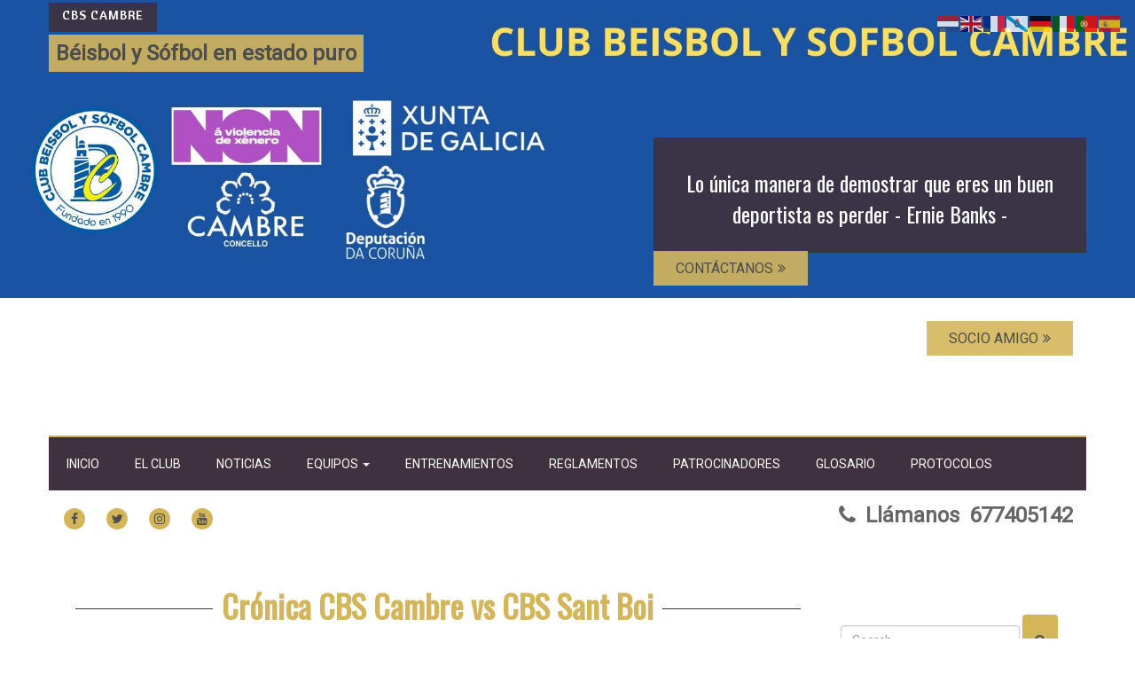

--- FILE ---
content_type: text/html; charset=UTF-8
request_url: https://www.cbscambre.es/sofbol/cronica-cbs-cambre-vs-cbs-sant-boi/
body_size: 25810
content:
<!doctype html>
<!-- BoldGrid Theme Framework Version: 1.7.11 -->
<html lang="es" class='no-js'>
<head>
<meta charset="utf-8">
<meta http-equiv="x-ua-compatible" content="ie=edge">
<meta name="viewport" content="width=device-width, initial-scale=1">
<title>Crónica CBS Cambre vs CBS Sant Boi | CBS Cambre</title>
<meta name='robots' content='max-image-preview:large' />
<style>img:is([sizes="auto" i], [sizes^="auto," i]) { contain-intrinsic-size: 3000px 1500px }</style>
<meta name="description" content="Este domingo el CBS Cambre disputaba la última jornada de la fase regular de la Liga de división de Honor de sófbol con resultado desigual." />
<meta name="robots" content="index,follow" />
<link rel="canonical" href="https://www.cbscambre.es/sofbol/cronica-cbs-cambre-vs-cbs-sant-boi/" />
<meta property="og:locale" content="es_ES" />
<meta property="og:type" content="article" />
<meta property="og:title" content="Crónica CBS Cambre vs CBS Sant Boi, CBS Cambre" />
<meta property="og:description" content="Este domingo el CBS Cambre disputaba la última jornada de la fase regular de la Liga de división de Honor de sófbol con resultado desigual." />
<meta property="og:url" content="https://www.cbscambre.es/sofbol/cronica-cbs-cambre-vs-cbs-sant-boi/" />
<meta property="og:site_name" name="copyright" content="CBS Cambre" />
<meta property="og:image" content="https://i0.wp.com/www.cbscambre.es/wp-content/uploads/2019/05/cambresantboi.jpg?fit=2048%2C1365&#038;ssl=1" />
<link rel='dns-prefetch' href='//secure.gravatar.com' />
<link rel='dns-prefetch' href='//stats.wp.com' />
<link rel='dns-prefetch' href='//fonts.googleapis.com' />
<link rel='dns-prefetch' href='//v0.wordpress.com' />
<link rel='dns-prefetch' href='//widgets.wp.com' />
<link rel='dns-prefetch' href='//s0.wp.com' />
<link rel='dns-prefetch' href='//0.gravatar.com' />
<link rel='dns-prefetch' href='//1.gravatar.com' />
<link rel='dns-prefetch' href='//2.gravatar.com' />
<link rel='preconnect' href='//c0.wp.com' />
<link rel='preconnect' href='//i0.wp.com' />
<link rel="alternate" type="application/rss+xml" title="CBS Cambre &raquo; Feed" href="https://www.cbscambre.es/feed/" />
<link rel="alternate" type="application/rss+xml" title="CBS Cambre &raquo; Feed de los comentarios" href="https://www.cbscambre.es/comments/feed/" />
<link rel="alternate" type="application/rss+xml" title="CBS Cambre &raquo; Comentario Crónica CBS Cambre vs CBS Sant Boi del feed" href="https://www.cbscambre.es/sofbol/cronica-cbs-cambre-vs-cbs-sant-boi/feed/" />
<script type="text/javascript">
/* <![CDATA[ */
window._wpemojiSettings = {"baseUrl":"https:\/\/s.w.org\/images\/core\/emoji\/15.0.3\/72x72\/","ext":".png","svgUrl":"https:\/\/s.w.org\/images\/core\/emoji\/15.0.3\/svg\/","svgExt":".svg","source":{"concatemoji":"https:\/\/www.cbscambre.es\/wp-includes\/js\/wp-emoji-release.min.js?ver=6.7.1"}};
/*! This file is auto-generated */
!function(i,n){var o,s,e;function c(e){try{var t={supportTests:e,timestamp:(new Date).valueOf()};sessionStorage.setItem(o,JSON.stringify(t))}catch(e){}}function p(e,t,n){e.clearRect(0,0,e.canvas.width,e.canvas.height),e.fillText(t,0,0);var t=new Uint32Array(e.getImageData(0,0,e.canvas.width,e.canvas.height).data),r=(e.clearRect(0,0,e.canvas.width,e.canvas.height),e.fillText(n,0,0),new Uint32Array(e.getImageData(0,0,e.canvas.width,e.canvas.height).data));return t.every(function(e,t){return e===r[t]})}function u(e,t,n){switch(t){case"flag":return n(e,"\ud83c\udff3\ufe0f\u200d\u26a7\ufe0f","\ud83c\udff3\ufe0f\u200b\u26a7\ufe0f")?!1:!n(e,"\ud83c\uddfa\ud83c\uddf3","\ud83c\uddfa\u200b\ud83c\uddf3")&&!n(e,"\ud83c\udff4\udb40\udc67\udb40\udc62\udb40\udc65\udb40\udc6e\udb40\udc67\udb40\udc7f","\ud83c\udff4\u200b\udb40\udc67\u200b\udb40\udc62\u200b\udb40\udc65\u200b\udb40\udc6e\u200b\udb40\udc67\u200b\udb40\udc7f");case"emoji":return!n(e,"\ud83d\udc26\u200d\u2b1b","\ud83d\udc26\u200b\u2b1b")}return!1}function f(e,t,n){var r="undefined"!=typeof WorkerGlobalScope&&self instanceof WorkerGlobalScope?new OffscreenCanvas(300,150):i.createElement("canvas"),a=r.getContext("2d",{willReadFrequently:!0}),o=(a.textBaseline="top",a.font="600 32px Arial",{});return e.forEach(function(e){o[e]=t(a,e,n)}),o}function t(e){var t=i.createElement("script");t.src=e,t.defer=!0,i.head.appendChild(t)}"undefined"!=typeof Promise&&(o="wpEmojiSettingsSupports",s=["flag","emoji"],n.supports={everything:!0,everythingExceptFlag:!0},e=new Promise(function(e){i.addEventListener("DOMContentLoaded",e,{once:!0})}),new Promise(function(t){var n=function(){try{var e=JSON.parse(sessionStorage.getItem(o));if("object"==typeof e&&"number"==typeof e.timestamp&&(new Date).valueOf()<e.timestamp+604800&&"object"==typeof e.supportTests)return e.supportTests}catch(e){}return null}();if(!n){if("undefined"!=typeof Worker&&"undefined"!=typeof OffscreenCanvas&&"undefined"!=typeof URL&&URL.createObjectURL&&"undefined"!=typeof Blob)try{var e="postMessage("+f.toString()+"("+[JSON.stringify(s),u.toString(),p.toString()].join(",")+"));",r=new Blob([e],{type:"text/javascript"}),a=new Worker(URL.createObjectURL(r),{name:"wpTestEmojiSupports"});return void(a.onmessage=function(e){c(n=e.data),a.terminate(),t(n)})}catch(e){}c(n=f(s,u,p))}t(n)}).then(function(e){for(var t in e)n.supports[t]=e[t],n.supports.everything=n.supports.everything&&n.supports[t],"flag"!==t&&(n.supports.everythingExceptFlag=n.supports.everythingExceptFlag&&n.supports[t]);n.supports.everythingExceptFlag=n.supports.everythingExceptFlag&&!n.supports.flag,n.DOMReady=!1,n.readyCallback=function(){n.DOMReady=!0}}).then(function(){return e}).then(function(){var e;n.supports.everything||(n.readyCallback(),(e=n.source||{}).concatemoji?t(e.concatemoji):e.wpemoji&&e.twemoji&&(t(e.twemoji),t(e.wpemoji)))}))}((window,document),window._wpemojiSettings);
/* ]]> */
</script>
<link rel='stylesheet' id='argpd-cookies-eu-banner-css' href='//www.cbscambre.es/wp-content/cache/wpfc-minified/1rlwsapg/4lowd.css' type='text/css' media='all' />
<link rel='stylesheet' id='wpauthor-blocks-fontawesome-front-css' href='//www.cbscambre.es/wp-content/cache/wpfc-minified/1ffcaoml/4lowd.css' type='text/css' media='all' />
<link rel='stylesheet' id='wpauthor-frontend-block-style-css-css' href='//www.cbscambre.es/wp-content/cache/wpfc-minified/jn0ndz7o/4lowd.css' type='text/css' media='all' />
<style id='wp-emoji-styles-inline-css' type='text/css'>
img.wp-smiley, img.emoji {
display: inline !important;
border: none !important;
box-shadow: none !important;
height: 1em !important;
width: 1em !important;
margin: 0 0.07em !important;
vertical-align: -0.1em !important;
background: none !important;
padding: 0 !important;
}
</style>
<link rel='stylesheet' id='wp-block-library-css' href='https://c0.wp.com/c/6.7.1/wp-includes/css/dist/block-library/style.min.css' type='text/css' media='all' />
<link rel='stylesheet' id='mediaelement-css' href='https://c0.wp.com/c/6.7.1/wp-includes/js/mediaelement/mediaelementplayer-legacy.min.css' type='text/css' media='all' />
<link rel='stylesheet' id='wp-mediaelement-css' href='https://c0.wp.com/c/6.7.1/wp-includes/js/mediaelement/wp-mediaelement.min.css' type='text/css' media='all' />
<style id='jetpack-sharing-buttons-style-inline-css' type='text/css'>
.jetpack-sharing-buttons__services-list{display:flex;flex-direction:row;flex-wrap:wrap;gap:0;list-style-type:none;margin:5px;padding:0}.jetpack-sharing-buttons__services-list.has-small-icon-size{font-size:12px}.jetpack-sharing-buttons__services-list.has-normal-icon-size{font-size:16px}.jetpack-sharing-buttons__services-list.has-large-icon-size{font-size:24px}.jetpack-sharing-buttons__services-list.has-huge-icon-size{font-size:36px}@media print{.jetpack-sharing-buttons__services-list{display:none!important}}.editor-styles-wrapper .wp-block-jetpack-sharing-buttons{gap:0;padding-inline-start:0}ul.jetpack-sharing-buttons__services-list.has-background{padding:1.25em 2.375em}
</style>
<style id='classic-theme-styles-inline-css' type='text/css'>
/*! This file is auto-generated */
.wp-block-button__link{color:#fff;background-color:#32373c;border-radius:9999px;box-shadow:none;text-decoration:none;padding:calc(.667em + 2px) calc(1.333em + 2px);font-size:1.125em}.wp-block-file__button{background:#32373c;color:#fff;text-decoration:none}
</style>
<style id='global-styles-inline-css' type='text/css'>
:root{--wp--preset--aspect-ratio--square: 1;--wp--preset--aspect-ratio--4-3: 4/3;--wp--preset--aspect-ratio--3-4: 3/4;--wp--preset--aspect-ratio--3-2: 3/2;--wp--preset--aspect-ratio--2-3: 2/3;--wp--preset--aspect-ratio--16-9: 16/9;--wp--preset--aspect-ratio--9-16: 9/16;--wp--preset--color--black: #000000;--wp--preset--color--cyan-bluish-gray: #abb8c3;--wp--preset--color--white: #ffffff;--wp--preset--color--pale-pink: #f78da7;--wp--preset--color--vivid-red: #cf2e2e;--wp--preset--color--luminous-vivid-orange: #ff6900;--wp--preset--color--luminous-vivid-amber: #fcb900;--wp--preset--color--light-green-cyan: #7bdcb5;--wp--preset--color--vivid-green-cyan: #00d084;--wp--preset--color--pale-cyan-blue: #8ed1fc;--wp--preset--color--vivid-cyan-blue: #0693e3;--wp--preset--color--vivid-purple: #9b51e0;--wp--preset--gradient--vivid-cyan-blue-to-vivid-purple: linear-gradient(135deg,rgba(6,147,227,1) 0%,rgb(155,81,224) 100%);--wp--preset--gradient--light-green-cyan-to-vivid-green-cyan: linear-gradient(135deg,rgb(122,220,180) 0%,rgb(0,208,130) 100%);--wp--preset--gradient--luminous-vivid-amber-to-luminous-vivid-orange: linear-gradient(135deg,rgba(252,185,0,1) 0%,rgba(255,105,0,1) 100%);--wp--preset--gradient--luminous-vivid-orange-to-vivid-red: linear-gradient(135deg,rgba(255,105,0,1) 0%,rgb(207,46,46) 100%);--wp--preset--gradient--very-light-gray-to-cyan-bluish-gray: linear-gradient(135deg,rgb(238,238,238) 0%,rgb(169,184,195) 100%);--wp--preset--gradient--cool-to-warm-spectrum: linear-gradient(135deg,rgb(74,234,220) 0%,rgb(151,120,209) 20%,rgb(207,42,186) 40%,rgb(238,44,130) 60%,rgb(251,105,98) 80%,rgb(254,248,76) 100%);--wp--preset--gradient--blush-light-purple: linear-gradient(135deg,rgb(255,206,236) 0%,rgb(152,150,240) 100%);--wp--preset--gradient--blush-bordeaux: linear-gradient(135deg,rgb(254,205,165) 0%,rgb(254,45,45) 50%,rgb(107,0,62) 100%);--wp--preset--gradient--luminous-dusk: linear-gradient(135deg,rgb(255,203,112) 0%,rgb(199,81,192) 50%,rgb(65,88,208) 100%);--wp--preset--gradient--pale-ocean: linear-gradient(135deg,rgb(255,245,203) 0%,rgb(182,227,212) 50%,rgb(51,167,181) 100%);--wp--preset--gradient--electric-grass: linear-gradient(135deg,rgb(202,248,128) 0%,rgb(113,206,126) 100%);--wp--preset--gradient--midnight: linear-gradient(135deg,rgb(2,3,129) 0%,rgb(40,116,252) 100%);--wp--preset--font-size--small: 13px;--wp--preset--font-size--medium: 20px;--wp--preset--font-size--large: 36px;--wp--preset--font-size--x-large: 42px;--wp--preset--spacing--20: 0.44rem;--wp--preset--spacing--30: 0.67rem;--wp--preset--spacing--40: 1rem;--wp--preset--spacing--50: 1.5rem;--wp--preset--spacing--60: 2.25rem;--wp--preset--spacing--70: 3.38rem;--wp--preset--spacing--80: 5.06rem;--wp--preset--shadow--natural: 6px 6px 9px rgba(0, 0, 0, 0.2);--wp--preset--shadow--deep: 12px 12px 50px rgba(0, 0, 0, 0.4);--wp--preset--shadow--sharp: 6px 6px 0px rgba(0, 0, 0, 0.2);--wp--preset--shadow--outlined: 6px 6px 0px -3px rgba(255, 255, 255, 1), 6px 6px rgba(0, 0, 0, 1);--wp--preset--shadow--crisp: 6px 6px 0px rgba(0, 0, 0, 1);}:where(.is-layout-flex){gap: 0.5em;}:where(.is-layout-grid){gap: 0.5em;}body .is-layout-flex{display: flex;}.is-layout-flex{flex-wrap: wrap;align-items: center;}.is-layout-flex > :is(*, div){margin: 0;}body .is-layout-grid{display: grid;}.is-layout-grid > :is(*, div){margin: 0;}:where(.wp-block-columns.is-layout-flex){gap: 2em;}:where(.wp-block-columns.is-layout-grid){gap: 2em;}:where(.wp-block-post-template.is-layout-flex){gap: 1.25em;}:where(.wp-block-post-template.is-layout-grid){gap: 1.25em;}.has-black-color{color: var(--wp--preset--color--black) !important;}.has-cyan-bluish-gray-color{color: var(--wp--preset--color--cyan-bluish-gray) !important;}.has-white-color{color: var(--wp--preset--color--white) !important;}.has-pale-pink-color{color: var(--wp--preset--color--pale-pink) !important;}.has-vivid-red-color{color: var(--wp--preset--color--vivid-red) !important;}.has-luminous-vivid-orange-color{color: var(--wp--preset--color--luminous-vivid-orange) !important;}.has-luminous-vivid-amber-color{color: var(--wp--preset--color--luminous-vivid-amber) !important;}.has-light-green-cyan-color{color: var(--wp--preset--color--light-green-cyan) !important;}.has-vivid-green-cyan-color{color: var(--wp--preset--color--vivid-green-cyan) !important;}.has-pale-cyan-blue-color{color: var(--wp--preset--color--pale-cyan-blue) !important;}.has-vivid-cyan-blue-color{color: var(--wp--preset--color--vivid-cyan-blue) !important;}.has-vivid-purple-color{color: var(--wp--preset--color--vivid-purple) !important;}.has-black-background-color{background-color: var(--wp--preset--color--black) !important;}.has-cyan-bluish-gray-background-color{background-color: var(--wp--preset--color--cyan-bluish-gray) !important;}.has-white-background-color{background-color: var(--wp--preset--color--white) !important;}.has-pale-pink-background-color{background-color: var(--wp--preset--color--pale-pink) !important;}.has-vivid-red-background-color{background-color: var(--wp--preset--color--vivid-red) !important;}.has-luminous-vivid-orange-background-color{background-color: var(--wp--preset--color--luminous-vivid-orange) !important;}.has-luminous-vivid-amber-background-color{background-color: var(--wp--preset--color--luminous-vivid-amber) !important;}.has-light-green-cyan-background-color{background-color: var(--wp--preset--color--light-green-cyan) !important;}.has-vivid-green-cyan-background-color{background-color: var(--wp--preset--color--vivid-green-cyan) !important;}.has-pale-cyan-blue-background-color{background-color: var(--wp--preset--color--pale-cyan-blue) !important;}.has-vivid-cyan-blue-background-color{background-color: var(--wp--preset--color--vivid-cyan-blue) !important;}.has-vivid-purple-background-color{background-color: var(--wp--preset--color--vivid-purple) !important;}.has-black-border-color{border-color: var(--wp--preset--color--black) !important;}.has-cyan-bluish-gray-border-color{border-color: var(--wp--preset--color--cyan-bluish-gray) !important;}.has-white-border-color{border-color: var(--wp--preset--color--white) !important;}.has-pale-pink-border-color{border-color: var(--wp--preset--color--pale-pink) !important;}.has-vivid-red-border-color{border-color: var(--wp--preset--color--vivid-red) !important;}.has-luminous-vivid-orange-border-color{border-color: var(--wp--preset--color--luminous-vivid-orange) !important;}.has-luminous-vivid-amber-border-color{border-color: var(--wp--preset--color--luminous-vivid-amber) !important;}.has-light-green-cyan-border-color{border-color: var(--wp--preset--color--light-green-cyan) !important;}.has-vivid-green-cyan-border-color{border-color: var(--wp--preset--color--vivid-green-cyan) !important;}.has-pale-cyan-blue-border-color{border-color: var(--wp--preset--color--pale-cyan-blue) !important;}.has-vivid-cyan-blue-border-color{border-color: var(--wp--preset--color--vivid-cyan-blue) !important;}.has-vivid-purple-border-color{border-color: var(--wp--preset--color--vivid-purple) !important;}.has-vivid-cyan-blue-to-vivid-purple-gradient-background{background: var(--wp--preset--gradient--vivid-cyan-blue-to-vivid-purple) !important;}.has-light-green-cyan-to-vivid-green-cyan-gradient-background{background: var(--wp--preset--gradient--light-green-cyan-to-vivid-green-cyan) !important;}.has-luminous-vivid-amber-to-luminous-vivid-orange-gradient-background{background: var(--wp--preset--gradient--luminous-vivid-amber-to-luminous-vivid-orange) !important;}.has-luminous-vivid-orange-to-vivid-red-gradient-background{background: var(--wp--preset--gradient--luminous-vivid-orange-to-vivid-red) !important;}.has-very-light-gray-to-cyan-bluish-gray-gradient-background{background: var(--wp--preset--gradient--very-light-gray-to-cyan-bluish-gray) !important;}.has-cool-to-warm-spectrum-gradient-background{background: var(--wp--preset--gradient--cool-to-warm-spectrum) !important;}.has-blush-light-purple-gradient-background{background: var(--wp--preset--gradient--blush-light-purple) !important;}.has-blush-bordeaux-gradient-background{background: var(--wp--preset--gradient--blush-bordeaux) !important;}.has-luminous-dusk-gradient-background{background: var(--wp--preset--gradient--luminous-dusk) !important;}.has-pale-ocean-gradient-background{background: var(--wp--preset--gradient--pale-ocean) !important;}.has-electric-grass-gradient-background{background: var(--wp--preset--gradient--electric-grass) !important;}.has-midnight-gradient-background{background: var(--wp--preset--gradient--midnight) !important;}.has-small-font-size{font-size: var(--wp--preset--font-size--small) !important;}.has-medium-font-size{font-size: var(--wp--preset--font-size--medium) !important;}.has-large-font-size{font-size: var(--wp--preset--font-size--large) !important;}.has-x-large-font-size{font-size: var(--wp--preset--font-size--x-large) !important;}
:where(.wp-block-post-template.is-layout-flex){gap: 1.25em;}:where(.wp-block-post-template.is-layout-grid){gap: 1.25em;}
:where(.wp-block-columns.is-layout-flex){gap: 2em;}:where(.wp-block-columns.is-layout-grid){gap: 2em;}
:root :where(.wp-block-pullquote){font-size: 1.5em;line-height: 1.6;}
</style>
<link rel='stylesheet' id='wc-gallery-style-css' href='//www.cbscambre.es/wp-content/cache/wpfc-minified/esxi6um4/4lowd.css' type='text/css' media='all' />
<link rel='stylesheet' id='wc-gallery-popup-style-css' href='//www.cbscambre.es/wp-content/cache/wpfc-minified/988jbgo6/4lowd.css' type='text/css' media='all' />
<link rel='stylesheet' id='wc-gallery-flexslider-style-css' href='//www.cbscambre.es/wp-content/cache/wpfc-minified/g5mjybgx/4lowd.css' type='text/css' media='all' />
<link rel='stylesheet' id='wc-gallery-owlcarousel-style-css' href='//www.cbscambre.es/wp-content/cache/wpfc-minified/k1ollwa2/4lowd.css' type='text/css' media='all' />
<link rel='stylesheet' id='wc-gallery-owlcarousel-theme-style-css' href='//www.cbscambre.es/wp-content/cache/wpfc-minified/98h1ykxt/4lowd.css' type='text/css' media='all' />
<link rel='stylesheet' id='super-rss-reader-css' href='//www.cbscambre.es/wp-content/cache/wpfc-minified/f53tksfr/4lowd.css' type='text/css' media='all' />
<link rel='stylesheet' id='ppress-frontend-css' href='//www.cbscambre.es/wp-content/cache/wpfc-minified/nslr79o/4lowd.css' type='text/css' media='all' />
<link rel='stylesheet' id='ppress-flatpickr-css' href='//www.cbscambre.es/wp-content/cache/wpfc-minified/ml9v8tla/4lowd.css' type='text/css' media='all' />
<link rel='stylesheet' id='ppress-select2-css' href='//www.cbscambre.es/wp-content/cache/wpfc-minified/drdxx59l/4lowd.css' type='text/css' media='all' />
<link rel='stylesheet' id='awpa-wp-post-author-styles-css' href='//www.cbscambre.es/wp-content/cache/wpfc-minified/8ilmhhln/4lowd.css' type='text/css' media='all' />
<style id='awpa-wp-post-author-styles-inline-css' type='text/css'>
.wp_post_author_widget .wp-post-author-meta .awpa-display-name > a:hover,
body .wp-post-author-wrap .awpa-display-name > a:hover {
color: #af0000;
}
.wp-post-author-meta .wp-post-author-meta-more-posts a.awpa-more-posts:hover, 
.awpa-review-field .right-star .awpa-rating-button:not(:disabled):hover {
color: #af0000;
border-color: #af0000;
}
</style>
<link rel='stylesheet' id='child-theme-css-css' href='//www.cbscambre.es/wp-content/cache/wpfc-minified/klqtqi2t/4lowd.css' type='text/css' media='all' />
<link rel='stylesheet' id='font-awesome-css' href='//www.cbscambre.es/wp-content/cache/wpfc-minified/een3v6il/4lowd.css' type='text/css' media='all' />
<link rel='stylesheet' id='bootstrap-styles-css' href='//www.cbscambre.es/wp-content/cache/wpfc-minified/6zw0fl5g/4lowd.css' type='text/css' media='all' />
<link rel='stylesheet' id='boldgrid-theme-framework-css' href='//www.cbscambre.es/wp-content/cache/wpfc-minified/lbepgbyf/4lowd.css' type='text/css' media='all' />
<link rel='stylesheet' id='bgtfw-smartmenus-css' href='//www.cbscambre.es/wp-content/cache/wpfc-minified/lldgrgbl/4lowd.css' type='text/css' media='all' />
<link rel='stylesheet' id='bgtfw-smartmenus-bootstrap-css' href='//www.cbscambre.es/wp-content/cache/wpfc-minified/fs2aesn8/4lowd.css' type='text/css' media='all' />
<link rel='stylesheet' id='boldgrid-components-css' href='//www.cbscambre.es/wp-content/cache/wpfc-minified/llfhafcr/4lowd.css' type='text/css' media='all' />
<link rel='stylesheet' id='boldgrid-buttons-css' href='//www.cbscambre.es/wp-content/cache/wpfc-minified/d74o783v/4lowd.css' type='text/css' media='all' />
<link rel='stylesheet' id='parent-style-css' href='//www.cbscambre.es/wp-content/cache/wpfc-minified/klqtqi2t/4lowd.css' type='text/css' media='all' />
<link rel='stylesheet' id='style-css' href='//www.cbscambre.es/wp-content/themes/boldgrid-pavilion-child/style.css' type='text/css' media='all' />
<style id='style-inline-css' type='text/css'>
.bgtfw-edit-link a{background:rgb(212, 182, 90)!important;border:2px solid #4d4d4d!important;color:#4d4d4d!important;}.bgtfw-edit-link a:focus{-webkit-box-shadow: 0 0 0 2px #4d4d4d!important;box-shadow: 0 0 0 2px #4d4d4d!important;}.bgtfw-edit-link a svg{fill:#4d4d4d!important;
</style>
<link rel='stylesheet' id='boldgrid-color-palettes-css' href='//www.cbscambre.es/wp-content/cache/wpfc-minified/8yg9t8k4/4lowd.css' type='text/css' media='all' />
<link rel='stylesheet' id='jetpack_likes-css' href='https://c0.wp.com/p/jetpack/14.3/modules/likes/style.css' type='text/css' media='all' />
<style id='akismet-widget-style-inline-css' type='text/css'>
.a-stats {
--akismet-color-mid-green: #357b49;
--akismet-color-white: #fff;
--akismet-color-light-grey: #f6f7f7;
max-width: 350px;
width: auto;
}
.a-stats * {
all: unset;
box-sizing: border-box;
}
.a-stats strong {
font-weight: 600;
}
.a-stats a.a-stats__link,
.a-stats a.a-stats__link:visited,
.a-stats a.a-stats__link:active {
background: var(--akismet-color-mid-green);
border: none;
box-shadow: none;
border-radius: 8px;
color: var(--akismet-color-white);
cursor: pointer;
display: block;
font-family: -apple-system, BlinkMacSystemFont, 'Segoe UI', 'Roboto', 'Oxygen-Sans', 'Ubuntu', 'Cantarell', 'Helvetica Neue', sans-serif;
font-weight: 500;
padding: 12px;
text-align: center;
text-decoration: none;
transition: all 0.2s ease;
}
/* Extra specificity to deal with TwentyTwentyOne focus style */
.widget .a-stats a.a-stats__link:focus {
background: var(--akismet-color-mid-green);
color: var(--akismet-color-white);
text-decoration: none;
}
.a-stats a.a-stats__link:hover {
filter: brightness(110%);
box-shadow: 0 4px 12px rgba(0, 0, 0, 0.06), 0 0 2px rgba(0, 0, 0, 0.16);
}
.a-stats .count {
color: var(--akismet-color-white);
display: block;
font-size: 1.5em;
line-height: 1.4;
padding: 0 13px;
white-space: nowrap;
}
</style>
<link rel='stylesheet' id='slb_core-css' href='//www.cbscambre.es/wp-content/cache/wpfc-minified/19muq2l/4lowd.css' type='text/css' media='all' />
<link rel='stylesheet' id='simcal-qtip-css' href='//www.cbscambre.es/wp-content/cache/wpfc-minified/327jc0zg/4lowd.css' type='text/css' media='all' />
<link rel='stylesheet' id='simcal-default-calendar-grid-css' href='//www.cbscambre.es/wp-content/cache/wpfc-minified/1sbvxav8/4lowd.css' type='text/css' media='all' />
<link rel='stylesheet' id='simcal-default-calendar-list-css' href='//www.cbscambre.es/wp-content/cache/wpfc-minified/6wvw7e0b/4lowd.css' type='text/css' media='all' />
<link rel='stylesheet' id='rdp-mediawiki-style-css' href='//www.cbscambre.es/wp-content/cache/wpfc-minified/d7aypp4/4lowd.css' type='text/css' media='all' />
<link rel='stylesheet' id='rdp-we-style-common-css' href='//www.cbscambre.es/wp-content/cache/wpfc-minified/2m7kozrc/4lowd.css' type='text/css' media='all' />
<link rel='stylesheet' id='kirki_google_fonts-css' href='https://fonts.googleapis.com/css?family=Oswald%7CRoboto%7CCantora+One&#038;subset' type='text/css' media='all' />
<link rel='stylesheet' id='kirki-styles-global-css' href='//www.cbscambre.es/wp-content/themes/boldgrid-pavilion/inc/boldgrid-theme-framework/includes/kirki/assets/css/kirki-styles.css' type='text/css' media='all' />
<style id='kirki-styles-global-inline-css' type='text/css'>
h1, h2, h3, h4, h5, h6, .h1, .h2, .h3, .h4, .h5, .h6{font-family:Oswald, Helvetica, Arial, sans-serif;}h1, h2, h3, h4, h5, h6{text-transform:none;}h1.alt-font, h2.alt-font, h3.alt-font, h4.alt-font, h5.alt-font, h6.alt-font, .h1.alt-font, .h2.alt-font, .h3.alt-font, .h4.alt-font, .h5.alt-font, .h6.alt-font{font-family:Roboto, Helvetica, Arial, sans-serif;}h1.alt-font, h2.alt-font, h3.alt-font, h4.alt-font, h5.alt-font, h6.alt-font{text-transform:none;}.primary-menu ul li a{font-family:Roboto, Helvetica, Arial, sans-serif;font-size:14px;text-transform:uppercase;}.social-menu ul li a{font-family:Roboto, Helvetica, Arial, sans-serif;font-size:14px;text-transform:uppercase;}.secondary-menu ul li a{font-family:Roboto, Helvetica, Arial, sans-serif;font-size:14px;text-transform:uppercase;}.tertiary-menu ul li a{font-family:Roboto, Helvetica, Arial, sans-serif;font-size:14px;text-transform:uppercase;}.footer-center-menu ul li a{font-family:Roboto, Helvetica, Arial, sans-serif;font-size:14px;text-transform:uppercase;}.menu-argpd-menu ul li a{font-family:Roboto, Helvetica, Arial, sans-serif;font-size:14px;text-transform:uppercase;}body, p, .site-content, .site-footer{font-family:Roboto, Helvetica, Arial, sans-serif;font-size:14px;line-height:160%;}.site-title{font-family:"Cantora One", Helvetica, Arial, sans-serif;font-size:14px;text-transform:uppercase;margin-top:5px;margin-bottom:20px;line-height:calc( 150% + 30% );letter-spacing:1px;}.site-title a{text-decoration:none;}.site-title a:hover{text-decoration:underline;}.site-title a:focus{text-decoration:underline;}.site-branding{margin-left:0px;}.logo-site-title img{width:260px;}
</style>
<link rel='stylesheet' id='sharedaddy-css' href='https://c0.wp.com/p/jetpack/14.3/modules/sharedaddy/sharing.css' type='text/css' media='all' />
<link rel='stylesheet' id='social-logos-css' href='https://c0.wp.com/p/jetpack/14.3/_inc/social-logos/social-logos.min.css' type='text/css' media='all' />
<script type="text/javascript" src="https://c0.wp.com/c/6.7.1/wp-includes/js/jquery/jquery.min.js" id="jquery-core-js"></script>
<script type="text/javascript" src="https://c0.wp.com/c/6.7.1/wp-includes/js/jquery/jquery-migrate.min.js" id="jquery-migrate-js"></script>
<script type="text/javascript" src="https://www.cbscambre.es/wp-content/plugins/adapta-rgpd/assets/js/cookies-eu-banner.js?ver=1.3.9" id="argpd-cookies-eu-banner-js"></script>
<script type="text/javascript" src="https://www.cbscambre.es/wp-content/plugins/super-rss-reader/public/js/jquery.easy-ticker.min.js?ver=5.2" id="jquery-easy-ticker-js"></script>
<script type="text/javascript" src="https://www.cbscambre.es/wp-content/plugins/super-rss-reader/public/js/script.min.js?ver=5.2" id="super-rss-reader-js"></script>
<script type="text/javascript" src="https://www.cbscambre.es/wp-content/plugins/wp-user-avatar/assets/flatpickr/flatpickr.min.js?ver=4.15.21" id="ppress-flatpickr-js"></script>
<script type="text/javascript" src="https://www.cbscambre.es/wp-content/plugins/wp-user-avatar/assets/select2/select2.min.js?ver=4.15.21" id="ppress-select2-js"></script>
<script type="text/javascript" src="https://www.cbscambre.es/wp-content/plugins/wp-post-author/assets/js/awpa-frontend-scripts.js?ver=3.6.2" id="awpa-custom-bg-scripts-js"></script>
<link rel="https://api.w.org/" href="https://www.cbscambre.es/wp-json/" /><link rel="alternate" title="JSON" type="application/json" href="https://www.cbscambre.es/wp-json/wp/v2/posts/460" /><link rel="EditURI" type="application/rsd+xml" title="RSD" href="https://www.cbscambre.es/xmlrpc.php?rsd" />
<meta name="generator" content="WordPress 6.7.1" />
<link rel='shortlink' href='https://wp.me/paWLWF-7q' />
<link rel="alternate" title="oEmbed (JSON)" type="application/json+oembed" href="https://www.cbscambre.es/wp-json/oembed/1.0/embed?url=https%3A%2F%2Fwww.cbscambre.es%2Fsofbol%2Fcronica-cbs-cambre-vs-cbs-sant-boi%2F" />
<link rel="alternate" title="oEmbed (XML)" type="text/xml+oembed" href="https://www.cbscambre.es/wp-json/oembed/1.0/embed?url=https%3A%2F%2Fwww.cbscambre.es%2Fsofbol%2Fcronica-cbs-cambre-vs-cbs-sant-boi%2F&#038;format=xml" />
<style>img#wpstats{display:none}</style>
<script>
document.documentElement.className = document.documentElement.className.replace('no-js', 'js');
</script>
<style>
.no-js img.lazyload {
display: none;
}
figure.wp-block-image img.lazyloading {
min-width: 150px;
}
.lazyload, .lazyloading {
opacity: 0;
}
.lazyloaded {
opacity: 1;
transition: opacity 400ms;
transition-delay: 0ms;
}
</style>
<style type="text/css" id="boldgrid-custom-css"></style>		<style id="boldgrid-custom-fonts" type="text/css">
h1:not( .site-title ):not( .alt-font ), .h1{ font-size:36px; text-transform:none; font-family:Oswald;}h2:not( .alt-font ), .h2{ font-size:30px; text-transform:none; font-family:Oswald;}h3:not( .alt-font ):not( .site-description ), .h3{ font-size:24px; text-transform:none; font-family:Oswald;}h4:not( .alt-font ), .h4{ font-size:18px; text-transform:none; font-family:Oswald;}h5:not( .alt-font ), .h5{ font-size:14px; text-transform:none; font-family:Oswald;}h6:not( .alt-font ), .h6{ font-size:12px; text-transform:none; font-family:Oswald;}h1.alt-font, .h1.alt-font{ font-size:36px; text-transform:none; font-family:Roboto;}h2.alt-font, .h2.alt-font{ font-size:30px; text-transform:none; font-family:Roboto;}h3.alt-font, .h3.alt-font{ font-size:24px; text-transform:none; font-family:Roboto;}h4.alt-font, .h4.alt-font{ font-size:18px; text-transform:none; font-family:Roboto;}h5.alt-font, .h5.alt-font{ font-size:14px; text-transform:none; font-family:Roboto;}h6.alt-font, .h6.alt-font{ font-size:12px; text-transform:none; font-family:Roboto;}.call-to-action-wrapper h2{ font-size:32px; text-transform:none; font-family:Oswald;}.mod-alpha h2{ font-size:16px; text-transform:none; font-family:Roboto;}.mod-beta h2{ font-size:22px; text-transform:none; font-family:Oswald;}.phone p{ font-size:22px; text-transform:none; font-family:Roboto;}.mod-divider a{ font-size:18px; text-transform:none; font-family:Oswald;}.bg-font-family-menu { font-family: Roboto !important }.bg-font-family-body { font-family: Roboto !important }.bg-font-family-alt { font-family: Roboto !important }.bg-font-family-heading { font-family: Oswald !important }			blockquote, blockquote p, .mod-blockquote { font-size: 17.5px; }
</style>
<style type="text/css" id="custom-background-css">
body.custom-background { background-image: url("https://www.cbscambre.es/wp-content/uploads/2023/08/cropped-Copia-de-Calendario-abstracto-minimalista-anual-2022-1920-x-1080-px-5.jpg"); background-position: left top; background-size: auto; background-repeat: no-repeat; background-attachment: scroll; }
</style>
<!-- Jetpack Open Graph Tags -->
<meta property="og:type" content="article" />
<meta property="og:title" content="Crónica CBS Cambre vs CBS Sant Boi" />
<meta property="og:url" content="https://www.cbscambre.es/sofbol/cronica-cbs-cambre-vs-cbs-sant-boi/" />
<meta property="og:description" content="Este domingo el CBS Cambre disputaba la última jornada de la fase regular de la Liga de división de Honor de sófbol con resultado desigual. El rival era el Sant Boi de Llobregat, por encima en la t…" />
<meta property="article:published_time" content="2019-05-19T21:43:12+00:00" />
<meta property="article:modified_time" content="2021-02-11T15:28:46+00:00" />
<meta property="og:site_name" content="CBS Cambre" />
<meta property="og:image" content="https://i0.wp.com/www.cbscambre.es/wp-content/uploads/2019/05/cambresantboi.jpg?fit=1200%2C800&#038;ssl=1" />
<meta property="og:image:width" content="1200" />
<meta property="og:image:height" content="800" />
<meta property="og:image:alt" content="" />
<meta property="og:locale" content="es_ES" />
<meta name="twitter:site" content="@CBSCambre" />
<meta name="twitter:text:title" content="Crónica CBS Cambre vs CBS Sant Boi" />
<meta name="twitter:image" content="https://i0.wp.com/www.cbscambre.es/wp-content/uploads/2019/05/cambresantboi.jpg?fit=1200%2C800&#038;ssl=1&#038;w=640" />
<meta name="twitter:card" content="summary_large_image" />
<!-- End Jetpack Open Graph Tags -->
<link rel="icon" href="https://i0.wp.com/www.cbscambre.es/wp-content/uploads/2019/04/cropped-logo_cambre_150-1.png?fit=32%2C32&#038;ssl=1" sizes="32x32" />
<link rel="icon" href="https://i0.wp.com/www.cbscambre.es/wp-content/uploads/2019/04/cropped-logo_cambre_150-1.png?fit=192%2C192&#038;ssl=1" sizes="192x192" />
<link rel="apple-touch-icon" href="https://i0.wp.com/www.cbscambre.es/wp-content/uploads/2019/04/cropped-logo_cambre_150-1.png?fit=180%2C180&#038;ssl=1" />
<meta name="msapplication-TileImage" content="https://i0.wp.com/www.cbscambre.es/wp-content/uploads/2019/04/cropped-logo_cambre_150-1.png?fit=270%2C270&#038;ssl=1" />
<style id='boldgrid-override-styles' type='text/css'>body.custom-background { background-attachment:fixed;background-size:100% auto; }</style></head>
<body class="post-template-default single single-post postid-460 single-format-standard custom-background group-blog sidebar-1 sticky-footer-enabled standard-menu-enabled bgtfw-edit-links-shown palette-primary boldgrid-customizer-parallax">
<div id="boldgrid-sticky-wrap">
<div class="site-header">
<header id="masthead" class="header" role="banner" >
<div class='boldgrid-section'>
</div>
<div class='boldgrid-section'>
<div class="bgtfw container">
<div class='row header-1'>
<div class='col-md-12 header-1'></div>
</div>
<div class='row header-2 header-3 header-4'>
<div class='col-md-4 header-2'></div>
<div class='col-md-4 header-3'></div>
<div class='col-md-4 header-4'></div>
</div>
<div class='row header-14 header-15'>
<div class='col-md-9 header-14'></div>
<div class='col-md-3 header-15'></div>
</div>
<div class='row header-5'>
<div class='col-md-12 header-5'></div>
</div>
<div class='row header-6 header-7'>
<div class='col-md-6 header-6'>		<div class="site-branding">
<p class="site-title"><a href="https://www.cbscambre.es/" rel="home">CBS Cambre</a></p>
<h3 class="site-description alt-font">Béisbol y Sófbol en estado puro</h3>		</div><!-- .site-branding -->
</div>
<div class='col-md-6 header-7'></div>
</div>
<div class='row header-8'>
<div class='col-md-12 header-8'><aside class="boldgrid-widget widget" id="black-studio-tinymce-1"><h2 class="widget-title alt-font">Call To Action</h2><div class="textwidget"><div class="row call-to-action-wrapper">
<div class="col-md-7"></div>
<div class="col-md-5">
<h2 id="slogan"><span style="font-size: 18pt;">Lo única manera de demostrar que eres un buen deportista es perder - Ernie Banks -</span></h2>
<div class="call-to-action">
<p class="p-button-primary"><a class="button-primary" href="https://www.cbscambre.es/contactanos/">CONTÁCTANOS<i class="fa fa-angle-double-right"></i></a></p>
<p style="text-align: right;"><a class="button-primary" href="https://www.cbscambre.es/socio-amigo/">SOCIO AMIGO<i class="fa fa-angle-double-right"></i></a></p>
</div>
</div>
</div>
</div></aside>			<nav id="site-navigation" class="navbar navbar-default" role="navigation">
<div class="navbar-header">
<button type="button" class="navbar-toggle collapsed" data-toggle="collapse" data-target="#primary-navbar">
<span class="sr-only">Toggle navigation</span>
<span class="icon-bar"></span>
<span class="icon-bar"></span>
<span class="icon-bar"></span>
</button>
</div><!-- .navbar-header -->
<div id="primary-navbar" class="collapse navbar-collapse primary-menu"><ul id="menu-menu1" class="nav navbar-nav"><li id="menu-item-89" class="menu-item menu-item-type-custom menu-item-object-custom menu-item-89"><a href="http://cbscambre.es">Inicio</a></li>
<li id="menu-item-7" class="menu-item menu-item-type-post_type menu-item-object-page menu-item-7"><a href="https://www.cbscambre.es/el-club/">El Club</a></li>
<li id="menu-item-1892" class="menu-item menu-item-type-post_type menu-item-object-page current_page_parent menu-item-1892"><a href="https://www.cbscambre.es/noticias/">Noticias</a></li>
<li id="menu-item-30" class="menu-item menu-item-type-post_type menu-item-object-page menu-item-has-children menu-item-30 dropdown"><a href="https://www.cbscambre.es/equipos/" data-toggle="custom-dropdown" class="dropdown-toggle" aria-haspopup="true">Equipos <span class="caret"></span></a>
<ul role="menu" class=" dropdown-menu">
<li id="menu-item-29" class="menu-item menu-item-type-post_type menu-item-object-page menu-item-has-children menu-item-29 dropdown"><a href="https://www.cbscambre.es/equipos/beisbol/">Béisbol <span class="caret"></span></a>
<ul role="menu" class=" dropdown-menu">
<li id="menu-item-62" class="menu-item menu-item-type-post_type menu-item-object-page menu-item-62"><a href="https://www.cbscambre.es/equipos/beisbol/senior/">Senior</a></li>
<li id="menu-item-61" class="menu-item menu-item-type-post_type menu-item-object-page menu-item-61"><a href="https://www.cbscambre.es/equipos/beisbol/juvenil/">Juvenil</a></li>
<li id="menu-item-60" class="menu-item menu-item-type-post_type menu-item-object-page menu-item-60"><a href="https://www.cbscambre.es/equipos/beisbol/cadete/">Cadete</a></li>
<li id="menu-item-64" class="menu-item menu-item-type-post_type menu-item-object-page menu-item-64"><a href="https://www.cbscambre.es/equipos/beisbol/infantil-mixto/">Infantil mixto</a></li>
<li id="menu-item-63" class="menu-item menu-item-type-post_type menu-item-object-page menu-item-63"><a href="https://www.cbscambre.es/equipos/beisbol/alevin-mixto/">Alevín mixto</a></li>
</ul>
</li>
<li id="menu-item-28" class="menu-item menu-item-type-post_type menu-item-object-page menu-item-has-children menu-item-28 dropdown"><a href="https://www.cbscambre.es/equipos/sofbol/">Sófbol <span class="caret"></span></a>
<ul role="menu" class=" dropdown-menu">
<li id="menu-item-78" class="menu-item menu-item-type-post_type menu-item-object-page menu-item-has-children menu-item-78 dropdown"><a href="https://www.cbscambre.es/equipos/sofbol/senior/">Senior <span class="caret"></span></a>
<ul role="menu" class=" dropdown-menu">
<li id="menu-item-138" class="menu-item menu-item-type-post_type menu-item-object-page menu-item-138"><a href="https://www.cbscambre.es/equipos/sofbol/senior/lucia-lestayo/">Lucía Lestayo</a></li>
<li id="menu-item-113" class="menu-item menu-item-type-post_type menu-item-object-page menu-item-113"><a href="https://www.cbscambre.es/equipos/sofbol/senior/ibone-abrunedo/">Ibone Abruñedo</a></li>
</ul>
</li>
<li id="menu-item-77" class="menu-item menu-item-type-post_type menu-item-object-page menu-item-77"><a href="https://www.cbscambre.es/equipos/sofbol/juvenil/">Juvenil</a></li>
<li id="menu-item-76" class="menu-item menu-item-type-post_type menu-item-object-page menu-item-76"><a href="https://www.cbscambre.es/equipos/sofbol/cadete/">Cadete</a></li>
<li id="menu-item-66" class="menu-item menu-item-type-post_type menu-item-object-page menu-item-66"><a href="https://www.cbscambre.es/equipos/beisbol/infantil-mixto/">Infantil mixto</a></li>
<li id="menu-item-65" class="menu-item menu-item-type-post_type menu-item-object-page menu-item-65"><a href="https://www.cbscambre.es/equipos/beisbol/alevin-mixto/">Alevín mixto</a></li>
<li id="menu-item-67" class="menu-item menu-item-type-post_type menu-item-object-page menu-item-67"><a href="https://www.cbscambre.es/equipos/sofbol/escuela-de-adultos-mixto/">Escuela de adultos mixto</a></li>
</ul>
</li>
</ul>
</li>
<li id="menu-item-272" class="menu-item menu-item-type-post_type menu-item-object-calendar menu-item-272"><a href="https://www.cbscambre.es/calendar/267/">Entrenamientos</a></li>
<li id="menu-item-249" class="menu-item menu-item-type-post_type menu-item-object-page menu-item-249"><a href="https://www.cbscambre.es/reglamentacion/">Reglamentos</a></li>
<li id="menu-item-314" class="menu-item menu-item-type-post_type menu-item-object-page menu-item-314"><a href="https://www.cbscambre.es/patrocinadores/">Patrocinadores</a></li>
<li id="menu-item-2186" class="menu-item menu-item-type-post_type menu-item-object-page menu-item-2186"><a href="https://www.cbscambre.es/glosario/">Glosario</a></li>
<li id="menu-item-4168" class="menu-item menu-item-type-post_type menu-item-object-page menu-item-4168"><a href="https://www.cbscambre.es/protocolos/">Protocolos</a></li>
</ul></div>							</nav><!-- #site-navigation -->
</div>
</div>
<div class='row header-9 header-10'>
<div class='col-md-6 header-9'><div id="menu-social" class="social-menu menu-social"><ul id="menu-social-items" class="menu-items list-inline"><li id="menu-item-1850" class="facebook menu-item menu-item-type-custom menu-item-object-custom menu-social facebook menu-item-1850"><a target="_blank" href="https://www.facebook.com/CambreCBS" title="Facebook"><span class='fa-stack '>
<i class='fa fa-circle fa-stack-2x'></i>
<i class='fa fa fa-facebook fa-stack-1x fa-stack-1x fa-inverse '></i>
</span><span class='sr-only'>Facebook</span></a></li>
<li id="menu-item-1851" class="twitter menu-item menu-item-type-custom menu-item-object-custom menu-social twitter menu-item-1851"><a target="_blank" href="https://twitter.com/CBSCambre" title="Twitter"><span class='fa-stack '>
<i class='fa fa-circle fa-stack-2x'></i>
<i class='fa fa fa-twitter fa-stack-1x fa-stack-1x fa-inverse '></i>
</span><span class='sr-only'>Twitter</span></a></li>
<li id="menu-item-1852" class="instagram menu-item menu-item-type-custom menu-item-object-custom menu-social instagram menu-item-1852"><a target="_blank" href="https://www.instagram.com/cbscambreoficial/" title="Instagram"><span class='fa-stack '>
<i class='fa fa-circle fa-stack-2x'></i>
<i class='fa fa-instagram fa-stack-1x fa-stack-1x fa-inverse '></i>
</span><span class='sr-only'>Instagram</span></a></li>
<li id="menu-item-1853" class="youtube menu-item menu-item-type-custom menu-item-object-custom menu-social youtube menu-item-1853"><a target="_blank" href="https://www.youtube.com/channel/UCx5m0TpN82SPtDOExHhp35A" title="YouTube"><span class='fa-stack '>
<i class='fa fa-circle fa-stack-2x'></i>
<i class='fa fa fa-youtube fa-stack-1x fa-stack-1x fa-inverse '></i>
</span><span class='sr-only'>YouTube</span></a></li>
</ul></div></div>
<div class='col-md-6 header-10'><aside class="boldgrid-widget widget" id="black-studio-tinymce-2"><h2 class="widget-title alt-font">Phone Number</h2><div class="textwidget"><div class="phone">
<p class="h3 alt-font"><i class="fa fa-phone"></i> Llámanos <span class="phone-number">677405142</span></p>
</div>
</div></aside></div>
</div>
<div class='row header-11'>
<div class='col-md-12 header-11'></div>
</div>
</div><!-- .container -->
</div><!-- .section -->
<div class='boldgrid-section'>
</div>
</header><!-- #masthead -->
</div><!-- /.header -->
<div id="content" class="site-content" role="document">
<main class="main container">
<div class="row">
<div class="col-md-9">
<article id="post-460" class="post-460 post type-post status-publish format-standard has-post-thumbnail hentry category-blog category-campeonatos category-liga-nacional-sofbol-dh category-sofbol category-sofbol-senior">
<header class="entry-header">
<div class="bgtfw container">
<h1 class="entry-title"><a href="https://www.cbscambre.es/sofbol/cronica-cbs-cambre-vs-cbs-sant-boi/" rel="bookmark">Crónica CBS Cambre vs CBS Sant Boi</a></h1>			</div>
<div class="entry-meta">
<span class="posted-on date">Posted on <a href="https://www.cbscambre.es/sofbol/cronica-cbs-cambre-vs-cbs-sant-boi/" rel="bookmark"><time class="entry-date published" datetime="2019-05-19T23:43:12+02:00">19 mayo, 2019</time><time class="updated" datetime="2021-02-11T16:28:46+01:00">11 febrero, 2021</time></a></span><span class="byline"> by <span class="author vcard"><a class="url fn n" href="https://www.cbscambre.es/author/cbscambre/">CBS Cambre</a></span></span>			</div><!-- .entry-meta -->
</header><!-- .entry-header -->
<div class="entry-content">
<img width="2048" height="1365" src="https://www.cbscambre.es/wp-content/uploads/2019/05/cambresantboi.jpg" class="attachment-post-thumbnail size-post-thumbnail wp-post-image" alt="" decoding="async" fetchpriority="high" srcset="https://i0.wp.com/www.cbscambre.es/wp-content/uploads/2019/05/cambresantboi.jpg?w=2048&amp;ssl=1 2048w, https://i0.wp.com/www.cbscambre.es/wp-content/uploads/2019/05/cambresantboi.jpg?resize=300%2C200&amp;ssl=1 300w, https://i0.wp.com/www.cbscambre.es/wp-content/uploads/2019/05/cambresantboi.jpg?resize=768%2C512&amp;ssl=1 768w, https://i0.wp.com/www.cbscambre.es/wp-content/uploads/2019/05/cambresantboi.jpg?resize=1024%2C683&amp;ssl=1 1024w, https://i0.wp.com/www.cbscambre.es/wp-content/uploads/2019/05/cambresantboi.jpg?resize=675%2C450&amp;ssl=1 675w" sizes="(max-width: 2048px) 100vw, 2048px" />						
<p style="text-align: justify;">Este domingo el CBS Cambre disputaba la última jornada de la fase regular de la Liga de división de Honor de sófbol con resultado desigual.</p>
<p style="text-align: justify;">El rival era el Sant Boi de Llobregat, por encima en la tabla y, así lo demostró en el primer partido, dejando a las de Cambre <strong>12-1</strong>, donde, de nuevo, una jornada más, la falta de bateo hizo muy difícil conseguir un resultado positivo. La falta de acierto de las gallegas en ataque impide demostrar en el marcador la mejoría que, sin duda, este año han experimentado.</p>
<p style="text-align: justify;">El segundo partido nada tuvo que ver con el anterior. Las chicas de Cambre tiraron de garra para parar a las catalanas y llevarse el triunfo (<strong>2-0</strong>). Ibone Abruñedo capitaneó la remontada, con un soberbio juego desde la goma del pitcheo. Incontestable con doce bateadoras eliminadas sin conseguir contactar la bola.</p>
<p style="text-align: justify;">Tocan dos jornadas de descanso antes de la segunda vuelta. Ya no valen las disculpas, ahora solo se puede ganar si queremos la permanencia en la categoría, pero estamos en el camino y hemos de confiar en que los próximos partidos volveremos a ver la mejor cara de la piña amarilla.</p>
<p>Puedes volver a ver los partidos aquí</p>
<p style="text-align: center;" data-tadv-p="keep"><iframe data-src="https://www.youtube.com/embed/gjQIL8kQRb4" width="560" height="315" frameborder="0" allowfullscreen="allowfullscreen" src="[data-uri]" class="lazyload" data-load-mode="1"></iframe>&gt;</p>
<p style="text-align: center;"><iframe data-src="https://www.youtube.com/embed/BYgL95wnQSY" width="560" height="315" frameborder="0" allowfullscreen="allowfullscreen" src="[data-uri]" class="lazyload" data-load-mode="1"></iframe></p>
<ul class="wp-block-gallery columns-3 is-cropped wp-block-gallery-1 is-layout-flex wp-block-gallery-is-layout-flex"><li class="blocks-gallery-item"><figure><a href="http://www.cbscambre.es/2019/05/19/cronica-cbs-cambre-vs-cbs-sant-boi/60556101_2194983073911356_8060769014537781248_o/"><img data-recalc-dims="1" decoding="async" width="1024" height="683" data-src="https://i0.wp.com/www.cbscambre.es/wp-content/uploads/2019/05/60556101_2194983073911356_8060769014537781248_o-1024x683.jpg?resize=1024%2C683" alt="" data-id="463" data-link="http://www.cbscambre.es/2019/05/19/cronica-cbs-cambre-vs-cbs-sant-boi/60556101_2194983073911356_8060769014537781248_o/" class="wp-image-463 lazyload" data-srcset="https://i0.wp.com/www.cbscambre.es/wp-content/uploads/2019/05/60556101_2194983073911356_8060769014537781248_o.jpg?resize=1024%2C683&amp;ssl=1 1024w, https://i0.wp.com/www.cbscambre.es/wp-content/uploads/2019/05/60556101_2194983073911356_8060769014537781248_o.jpg?resize=300%2C200&amp;ssl=1 300w, https://i0.wp.com/www.cbscambre.es/wp-content/uploads/2019/05/60556101_2194983073911356_8060769014537781248_o.jpg?resize=768%2C512&amp;ssl=1 768w, https://i0.wp.com/www.cbscambre.es/wp-content/uploads/2019/05/60556101_2194983073911356_8060769014537781248_o.jpg?resize=675%2C450&amp;ssl=1 675w, https://i0.wp.com/www.cbscambre.es/wp-content/uploads/2019/05/60556101_2194983073911356_8060769014537781248_o.jpg?w=2048&amp;ssl=1 2048w" data-sizes="(max-width: 1000px) 100vw, 1000px" src="[data-uri]" style="--smush-placeholder-width: 1024px; --smush-placeholder-aspect-ratio: 1024/683;" /></a></figure></li><li class="blocks-gallery-item"><figure><a href="http://www.cbscambre.es/2019/05/19/cronica-cbs-cambre-vs-cbs-sant-boi/60871059_2194988893910774_3492748137607462912_o/"><img data-recalc-dims="1" decoding="async" width="1024" height="683" data-src="https://i0.wp.com/www.cbscambre.es/wp-content/uploads/2019/05/60871059_2194988893910774_3492748137607462912_o-1024x683.jpg?resize=1024%2C683" alt="" data-id="467" data-link="http://www.cbscambre.es/2019/05/19/cronica-cbs-cambre-vs-cbs-sant-boi/60871059_2194988893910774_3492748137607462912_o/" class="wp-image-467 lazyload" data-srcset="https://i0.wp.com/www.cbscambre.es/wp-content/uploads/2019/05/60871059_2194988893910774_3492748137607462912_o.jpg?resize=1024%2C683&amp;ssl=1 1024w, https://i0.wp.com/www.cbscambre.es/wp-content/uploads/2019/05/60871059_2194988893910774_3492748137607462912_o.jpg?resize=300%2C200&amp;ssl=1 300w, https://i0.wp.com/www.cbscambre.es/wp-content/uploads/2019/05/60871059_2194988893910774_3492748137607462912_o.jpg?resize=768%2C512&amp;ssl=1 768w, https://i0.wp.com/www.cbscambre.es/wp-content/uploads/2019/05/60871059_2194988893910774_3492748137607462912_o.jpg?resize=675%2C450&amp;ssl=1 675w, https://i0.wp.com/www.cbscambre.es/wp-content/uploads/2019/05/60871059_2194988893910774_3492748137607462912_o.jpg?w=2048&amp;ssl=1 2048w" data-sizes="(max-width: 1000px) 100vw, 1000px" src="[data-uri]" style="--smush-placeholder-width: 1024px; --smush-placeholder-aspect-ratio: 1024/683;" /></a></figure></li><li class="blocks-gallery-item"><figure><a href="http://www.cbscambre.es/2019/05/19/cronica-cbs-cambre-vs-cbs-sant-boi/60961619_2194983013911362_2311297488830595072_o/"><img data-recalc-dims="1" decoding="async" width="1024" height="683" data-src="https://i0.wp.com/www.cbscambre.es/wp-content/uploads/2019/05/60961619_2194983013911362_2311297488830595072_o-1024x683.jpg?resize=1024%2C683" alt="" data-id="468" data-link="http://www.cbscambre.es/2019/05/19/cronica-cbs-cambre-vs-cbs-sant-boi/60961619_2194983013911362_2311297488830595072_o/" class="wp-image-468 lazyload" data-srcset="https://i0.wp.com/www.cbscambre.es/wp-content/uploads/2019/05/60961619_2194983013911362_2311297488830595072_o.jpg?resize=1024%2C683&amp;ssl=1 1024w, https://i0.wp.com/www.cbscambre.es/wp-content/uploads/2019/05/60961619_2194983013911362_2311297488830595072_o.jpg?resize=300%2C200&amp;ssl=1 300w, https://i0.wp.com/www.cbscambre.es/wp-content/uploads/2019/05/60961619_2194983013911362_2311297488830595072_o.jpg?resize=768%2C512&amp;ssl=1 768w, https://i0.wp.com/www.cbscambre.es/wp-content/uploads/2019/05/60961619_2194983013911362_2311297488830595072_o.jpg?resize=675%2C450&amp;ssl=1 675w, https://i0.wp.com/www.cbscambre.es/wp-content/uploads/2019/05/60961619_2194983013911362_2311297488830595072_o.jpg?w=2048&amp;ssl=1 2048w" data-sizes="(max-width: 1000px) 100vw, 1000px" src="[data-uri]" style="--smush-placeholder-width: 1024px; --smush-placeholder-aspect-ratio: 1024/683;" /></a></figure></li><li class="blocks-gallery-item"><figure><a href="http://www.cbscambre.es/2019/05/19/cronica-cbs-cambre-vs-cbs-sant-boi/61045998_2194987690577561_4579663227599716352_o/"><img data-recalc-dims="1" decoding="async" width="1024" height="683" data-src="https://i0.wp.com/www.cbscambre.es/wp-content/uploads/2019/05/61045998_2194987690577561_4579663227599716352_o-1024x683.jpg?resize=1024%2C683" alt="" data-id="470" data-link="http://www.cbscambre.es/2019/05/19/cronica-cbs-cambre-vs-cbs-sant-boi/61045998_2194987690577561_4579663227599716352_o/" class="wp-image-470 lazyload" data-srcset="https://i0.wp.com/www.cbscambre.es/wp-content/uploads/2019/05/61045998_2194987690577561_4579663227599716352_o.jpg?resize=1024%2C683&amp;ssl=1 1024w, https://i0.wp.com/www.cbscambre.es/wp-content/uploads/2019/05/61045998_2194987690577561_4579663227599716352_o.jpg?resize=300%2C200&amp;ssl=1 300w, https://i0.wp.com/www.cbscambre.es/wp-content/uploads/2019/05/61045998_2194987690577561_4579663227599716352_o.jpg?resize=768%2C512&amp;ssl=1 768w, https://i0.wp.com/www.cbscambre.es/wp-content/uploads/2019/05/61045998_2194987690577561_4579663227599716352_o.jpg?resize=675%2C450&amp;ssl=1 675w, https://i0.wp.com/www.cbscambre.es/wp-content/uploads/2019/05/61045998_2194987690577561_4579663227599716352_o.jpg?w=2048&amp;ssl=1 2048w" data-sizes="(max-width: 1000px) 100vw, 1000px" src="[data-uri]" style="--smush-placeholder-width: 1024px; --smush-placeholder-aspect-ratio: 1024/683;" /></a></figure></li></ul>
<h3 class="awpa-title">Sobre el autor del post</h3>
<div class="wp-post-author-wrap wp-post-author-shortcode left">
<div class="awpa-tab-content active" id="1_awpa-tab1">
<div class="wp-post-author">
<div class="awpa-img awpa-author-block square">
<a href="https://www.cbscambre.es/author/cbscambre/"><img data-del="avatar" data-src='https://i0.wp.com/www.cbscambre.es/wp-content/uploads/2019/05/cbscambre.jpg?resize=150%2C150&ssl=1' class='avatar pp-user-avatar avatar-150 photo lazyload' height='150' width='150' src="[data-uri]" style="--smush-placeholder-width: 150px; --smush-placeholder-aspect-ratio: 150/150;" /></a>
</div>
<div class="wp-post-author-meta awpa-author-block">
<h4 class="awpa-display-name">
<a href="https://www.cbscambre.es/author/cbscambre/">CBS Cambre</a>
</h4>
<div class="wp-post-author-meta-bio">
</div>
<div class="wp-post-author-meta-more-posts">
<p class="awpa-more-posts square">
<a href="https://www.cbscambre.es/author/cbscambre/" class="awpa-more-posts">See author&#039;s posts</a>
</p>
</div>
<ul class="awpa-contact-info round">
</ul>
</div>
</div>
</div>
</div>
<div class="sharedaddy sd-sharing-enabled"><div class="robots-nocontent sd-block sd-social sd-social-official sd-sharing"><h3 class="sd-title">Comparte esto:</h3><div class="sd-content"><ul><li class="share-facebook"><div class="fb-share-button" data-href="https://www.cbscambre.es/sofbol/cronica-cbs-cambre-vs-cbs-sant-boi/" data-layout="button_count"></div></li><li class="share-twitter"><a href="https://twitter.com/share" class="twitter-share-button" data-url="https://www.cbscambre.es/sofbol/cronica-cbs-cambre-vs-cbs-sant-boi/" data-text="Crónica CBS Cambre vs CBS Sant Boi" data-via="CBSCambre" >Tweet</a></li><li class="share-jetpack-whatsapp"><a rel="nofollow noopener noreferrer" data-shared="" class="share-jetpack-whatsapp sd-button" href="https://www.cbscambre.es/sofbol/cronica-cbs-cambre-vs-cbs-sant-boi/?share=jetpack-whatsapp" target="_blank" title="Haz clic para compartir en WhatsApp" ><span>WhatsApp</span></a></li><li class="share-linkedin"><div class="linkedin_button"><script type="in/share" data-url="https://www.cbscambre.es/sofbol/cronica-cbs-cambre-vs-cbs-sant-boi/" data-counter="right"></script></div></li><li class="share-telegram"><a rel="nofollow noopener noreferrer" data-shared="" class="share-telegram sd-button" href="https://www.cbscambre.es/sofbol/cronica-cbs-cambre-vs-cbs-sant-boi/?share=telegram" target="_blank" title="Haz clic para compartir en Telegram" ><span>Telegram</span></a></li><li class="share-end"></li></ul></div></div></div><div class='sharedaddy sd-block sd-like jetpack-likes-widget-wrapper jetpack-likes-widget-unloaded' id='like-post-wrapper-161770689-460-67a935949cb1d' data-src='https://widgets.wp.com/likes/?ver=14.3#blog_id=161770689&amp;post_id=460&amp;origin=www.cbscambre.es&amp;obj_id=161770689-460-67a935949cb1d&amp;n=1' data-name='like-post-frame-161770689-460-67a935949cb1d' data-title='Me gusta o Compartir'><h3 class="sd-title">Me gusta esto:</h3><div class='likes-widget-placeholder post-likes-widget-placeholder' style='height: 55px;'><span class='button'><span>Me gusta</span></span> <span class="loading">Cargando...</span></div><span class='sd-text-color'></span><a class='sd-link-color'></a></div>					</div><!-- .entry-content -->
<footer class="entry-footer">
<span class="cat-links">Posted in <a href="https://www.cbscambre.es/./blog/" rel="category tag">Blog</a>, <a href="https://www.cbscambre.es/./campeonatos/" rel="category tag">Campeonatos</a>, <a href="https://www.cbscambre.es/./campeonatos/liga-nacional-sofbol-dh/" rel="category tag">Liga Nacional Sófbol DH</a>, <a href="https://www.cbscambre.es/./sofbol/" rel="category tag">Sófbol</a>, <a href="https://www.cbscambre.es/./sofbol/sofbol-senior/" rel="category tag">Sófbol Senior</a></span>		</footer><!-- .entry-footer -->
<nav class="navigation post-navigation" role="navigation">
<h2 class="sr-only">Post navigation</h2>
<div class="nav-links">
<div class="nav-previous"><a href="https://www.cbscambre.es/beisbol/cronica-cbs-cambre-vs-cbs-os-tilos/" rel="prev"><span class="meta-nav">&larr;</span>&nbsp;Crónica CBS Cambre vs CBS Os Tilos</a></div><div class="nav-next"><a href="https://www.cbscambre.es/sofbol/i-torneo-sofbol-heroinas/" rel="next">I Torneo Sófbol Heroinas&nbsp;<span class="meta-nav">&rarr;</span></a></div>		</div><!-- .nav-links -->
</nav><!-- .navigation -->
<section id="comments" class="comments">
<div id="respond" class="comment-respond">
<h3 id="reply-title" class="comment-reply-title">Leave a Reply <small><a rel="nofollow" id="cancel-comment-reply-link" href="/sofbol/cronica-cbs-cambre-vs-cbs-sant-boi/#respond" style="display:none;">Cancel Reply</a></small></h3><form action="https://www.cbscambre.es/wp-comments-post.php" method="post" id="commentform" class="comment-form" novalidate><p class="comment-notes"><span id="email-notes">Tu dirección de correo electrónico no será publicada.</span> <span class="required-field-message">Los campos obligatorios están marcados con <span class="required">*</span></span></p><p><textarea placeholder="Start typing..." id="comment" class="form-control" name="comment" cols="45" rows="8" aria-required="true"></textarea></p><p class="form-allowed-tags">You may use these <abbr title="HyperText Markup Language">HTML</abbr> tags and attributes:</p><div class="alert alert-info">&lt;a href=&quot;&quot; title=&quot;&quot;&gt; &lt;abbr title=&quot;&quot;&gt; &lt;acronym title=&quot;&quot;&gt; &lt;b&gt; &lt;blockquote cite=&quot;&quot;&gt; &lt;cite&gt; &lt;code&gt; &lt;del datetime=&quot;&quot;&gt; &lt;em&gt; &lt;i&gt; &lt;q cite=&quot;&quot;&gt; &lt;s&gt; &lt;strike&gt; &lt;strong&gt; </div><div class="form-group comment-form-author"><label for="author" class="col-sm-3 control-label">Name <span class="required">*</span></label> <div class="col-sm-9"><input id="author" name="author" type="text" value=""  class="form-control" aria-required='true' /></div></div>
<div class="form-group comment-form-email"><label for="email" class="col-sm-3 control-label">Email <span class="required">*</span></label> <div class="col-sm-9"><input id="email" name="email" type="text" value="" class="form-control" aria-required='true' /></div></div>
<div class="form-group comment-form-url">
<label for="url" class="col-sm-3 control-label"">Website</label>
<div class="col-sm-9">
<input id="url" name="url" type="text" value="" class="form-control" />
</div>
</div>
<p class="comment-subscription-form"><input type="checkbox" name="subscribe_comments" id="subscribe_comments" value="subscribe" style="width: auto; -moz-appearance: checkbox; -webkit-appearance: checkbox;" /> <label class="subscribe-label" id="subscribe-label" for="subscribe_comments">Recibir un correo electrónico con los siguientes comentarios a esta entrada.</label></p><p class="comment-subscription-form"><input type="checkbox" name="subscribe_blog" id="subscribe_blog" value="subscribe" style="width: auto; -moz-appearance: checkbox; -webkit-appearance: checkbox;" /> <label class="subscribe-label" id="subscribe-blog-label" for="subscribe_blog">Recibir un correo electrónico con cada nueva entrada.</label></p><p class="form-submit"><input name="submit" type="submit" id="commentsubmit" class="button-primary" value="Post Comment" /> <input type='hidden' name='comment_post_ID' value='460' id='comment_post_ID' />
<input type='hidden' name='comment_parent' id='comment_parent' value='0' />
</p><p style="display: none;"><input type="hidden" id="akismet_comment_nonce" name="akismet_comment_nonce" value="c89b4e4b65" /></p><p style="display: none !important;" class="akismet-fields-container" data-prefix="ak_"><label>&#916;<textarea name="ak_hp_textarea" cols="45" rows="8" maxlength="100"></textarea></label><input type="hidden" id="ak_js_1" name="ak_js" value="6"/><script>document.getElementById( "ak_js_1" ).setAttribute( "value", ( new Date() ).getTime() );</script></p></form>	</div><!-- #respond -->
<p class="akismet_comment_form_privacy_notice">Este sitio usa Akismet para reducir el spam. <a href="https://akismet.com/privacy/" target="_blank" rel="nofollow noopener"> Aprende cómo se procesan los datos de tus comentarios.</a></p>	</section>
</article><!-- #post-## -->
</div>
<div class="col-md-3">
<aside class="sidebar">
<aside id="search-3" class="widget widget_search">
<form method="get" id="searchform" action="https://www.cbscambre.es/" role="search" class="form-inline">
<div class="form-group">
<input type="text" class="form-control" name="s" value="" id="s" placeholder="Search &hellip;" />
</div>
<button type="submit" class="button-primary"><span class="fa fa-search"></span><span>&nbsp;Search</span></button>
</form>
</aside><aside id="archives-3" class="widget widget_archive"><h2 class="widget-title alt-font">Archivos</h2>
<ul>
<li><a href='https://www.cbscambre.es/2024/04/'>abril 2024</a></li>
<li><a href='https://www.cbscambre.es/2024/02/'>febrero 2024</a></li>
<li><a href='https://www.cbscambre.es/2023/11/'>noviembre 2023</a></li>
<li><a href='https://www.cbscambre.es/2023/10/'>octubre 2023</a></li>
<li><a href='https://www.cbscambre.es/2023/09/'>septiembre 2023</a></li>
<li><a href='https://www.cbscambre.es/2023/06/'>junio 2023</a></li>
<li><a href='https://www.cbscambre.es/2023/05/'>mayo 2023</a></li>
<li><a href='https://www.cbscambre.es/2023/04/'>abril 2023</a></li>
<li><a href='https://www.cbscambre.es/2023/03/'>marzo 2023</a></li>
<li><a href='https://www.cbscambre.es/2023/02/'>febrero 2023</a></li>
<li><a href='https://www.cbscambre.es/2023/01/'>enero 2023</a></li>
<li><a href='https://www.cbscambre.es/2022/06/'>junio 2022</a></li>
<li><a href='https://www.cbscambre.es/2022/05/'>mayo 2022</a></li>
<li><a href='https://www.cbscambre.es/2022/04/'>abril 2022</a></li>
<li><a href='https://www.cbscambre.es/2022/03/'>marzo 2022</a></li>
<li><a href='https://www.cbscambre.es/2021/11/'>noviembre 2021</a></li>
<li><a href='https://www.cbscambre.es/2021/09/'>septiembre 2021</a></li>
<li><a href='https://www.cbscambre.es/2021/08/'>agosto 2021</a></li>
<li><a href='https://www.cbscambre.es/2021/07/'>julio 2021</a></li>
<li><a href='https://www.cbscambre.es/2021/06/'>junio 2021</a></li>
<li><a href='https://www.cbscambre.es/2021/05/'>mayo 2021</a></li>
<li><a href='https://www.cbscambre.es/2021/04/'>abril 2021</a></li>
<li><a href='https://www.cbscambre.es/2021/03/'>marzo 2021</a></li>
<li><a href='https://www.cbscambre.es/2020/11/'>noviembre 2020</a></li>
<li><a href='https://www.cbscambre.es/2020/08/'>agosto 2020</a></li>
<li><a href='https://www.cbscambre.es/2020/04/'>abril 2020</a></li>
<li><a href='https://www.cbscambre.es/2020/03/'>marzo 2020</a></li>
<li><a href='https://www.cbscambre.es/2020/02/'>febrero 2020</a></li>
<li><a href='https://www.cbscambre.es/2020/01/'>enero 2020</a></li>
<li><a href='https://www.cbscambre.es/2019/12/'>diciembre 2019</a></li>
<li><a href='https://www.cbscambre.es/2019/10/'>octubre 2019</a></li>
<li><a href='https://www.cbscambre.es/2019/09/'>septiembre 2019</a></li>
<li><a href='https://www.cbscambre.es/2019/08/'>agosto 2019</a></li>
<li><a href='https://www.cbscambre.es/2019/07/'>julio 2019</a></li>
<li><a href='https://www.cbscambre.es/2019/06/'>junio 2019</a></li>
<li><a href='https://www.cbscambre.es/2019/05/'>mayo 2019</a></li>
<li><a href='https://www.cbscambre.es/2019/04/'>abril 2019</a></li>
<li><a href='https://www.cbscambre.es/2019/03/'>marzo 2019</a></li>
<li><a href='https://www.cbscambre.es/2016/11/'>noviembre 2016</a></li>
<li><a href='https://www.cbscambre.es/2016/07/'>julio 2016</a></li>
<li><a href='https://www.cbscambre.es/2015/03/'>marzo 2015</a></li>
<li><a href='https://www.cbscambre.es/2014/06/'>junio 2014</a></li>
</ul>
</aside><aside id="categories-3" class="widget widget_categories"><h2 class="widget-title alt-font">Categorías</h2>
<ul>
<li class="cat-item cat-item-38"><a href="https://www.cbscambre.es/./articulos/">Artículos</a>
</li>
<li class="cat-item cat-item-7"><a href="https://www.cbscambre.es/./beisbol/">Béisbol</a>
</li>
<li class="cat-item cat-item-22"><a href="https://www.cbscambre.es/./beisbol/beisbol-infantil/">Béisbol Infantil</a>
</li>
<li class="cat-item cat-item-8"><a href="https://www.cbscambre.es/./beisbol/beisbol-senior/">Béisbol Senior</a>
</li>
<li class="cat-item cat-item-36"><a href="https://www.cbscambre.es/./blog/">Blog</a>
</li>
<li class="cat-item cat-item-23"><a href="https://www.cbscambre.es/./campenotato-espana-sub-13/">Campenotato España Sub 13</a>
</li>
<li class="cat-item cat-item-12"><a href="https://www.cbscambre.es/./campeonatos/">Campeonatos</a>
</li>
<li class="cat-item cat-item-13"><a href="https://www.cbscambre.es/./campeonatos/copa-xunta-de-galicia/">Copa Xunta de Galicia</a>
</li>
<li class="cat-item cat-item-19"><a href="https://www.cbscambre.es/./destacada/">Destacada</a>
</li>
<li class="cat-item cat-item-40"><a href="https://www.cbscambre.es/./sofbol/invictus/">Invictus</a>
</li>
<li class="cat-item cat-item-33"><a href="https://www.cbscambre.es/./sofbol/liga-indoor-cbs-cambre/">Liga Indoor CBS Cambre</a>
</li>
<li class="cat-item cat-item-11"><a href="https://www.cbscambre.es/./campeonatos/liga-nacional-beisbol-1a-division/">Liga Nacional Béisbol 1ª División</a>
</li>
<li class="cat-item cat-item-16"><a href="https://www.cbscambre.es/./campeonatos/liga-nacional-sofbol-dh/">Liga Nacional Sófbol DH</a>
</li>
<li class="cat-item cat-item-39"><a href="https://www.cbscambre.es/./campeonatos/liga-open-sofbol/">Liga Open Sófbol</a>
</li>
<li class="cat-item cat-item-24"><a href="https://www.cbscambre.es/./campeonatos/liga-xunta-galica-sofbol/">Liga Xunta Galica Sófbol</a>
</li>
<li class="cat-item cat-item-21"><a href="https://www.cbscambre.es/./campeonatos/liga-xunta-galicia/">Liga Xunta Galicia</a>
</li>
<li class="cat-item cat-item-32"><a href="https://www.cbscambre.es/./noticias/">Noticias</a>
</li>
<li class="cat-item cat-item-30"><a href="https://www.cbscambre.es/./sin-categoria-es/">Sin categoría</a>
</li>
<li class="cat-item cat-item-6"><a href="https://www.cbscambre.es/./sofbol/">Sófbol</a>
</li>
<li class="cat-item cat-item-10"><a href="https://www.cbscambre.es/./sofbol/sofbol-infantil/">Sófbol Infantil</a>
</li>
<li class="cat-item cat-item-9"><a href="https://www.cbscambre.es/./sofbol/sofbol-junior/">Sófbol Junior</a>
</li>
<li class="cat-item cat-item-15"><a href="https://www.cbscambre.es/./sofbol/sofbol-senior/">Sófbol Senior</a>
</li>
</ul>
</aside>
</aside><!-- /.sidebar -->
</div>
</div>
</main><!-- /.main -->
</div><!-- /.content -->
<div id="boldgrid-sticky-filler"></div>
<div id="boldgrid-sticky-push"></div>
</div><!-- End of #boldgrid-sticky-wrap -->
<div class="site-footer">
			
<footer id="colophon" role="contentinfo" >
<div class='boldgrid-section'>
<div class="bgtfw container">
<div class='row footer-1'>
<div class='col-md-12 footer-1'><aside class="widget_super_rss_reader widget well" id="super_rss_reader-3"><!-- Start - Super RSS Reader v5.2-->
<div class="super-rss-reader-widget"><div class="srr-main"><div class="srr-wrap srr-style-none" data-visible="5" data-speed="4000" data-id="srr-tab-464" ><div class="srr-inner"><div class="srr-item "><div class="srr-item-in srr-clearfix"><div class="srr-title"><a href="https://www.wbsc.org/news/kruno-karin-re-elected-wbsc-europe-president" target="_blank" rel="nofollow noopener noreferrer" title="Kruno Karin re-elected WBSC Europe President">Kruno Karin re-elected WBSC Europe President</a></div><div class="srr-meta"><time class="srr-date" title="8 February 2025, 5:15 pm UTC">8 febrero 2025</time> - <cite class="srr-author">World Baseball Softball Confederation</cite></div><div class="srr-summary srr-clearfix">Croatian Karin, 63, was first elected WBSC Europe President in 2022 in Slovenia.</div></div></div><div class="srr-item srr-stripe"><div class="srr-item-in srr-clearfix"><div class="srr-title"><a href="https://www.wbsc.org/news/thailand-tv-star-phuwin-brings-baseball5-into-spotlight-at-thailand-championship-in-bangkok" target="_blank" rel="nofollow noopener noreferrer" title="Thailand TV star Phuwin brings Baseball5 into spotlight at Thailand Championship in Bangkok">Thailand TV star Phuwin brings Baseball5 into spotlight at Thailand Championship in Bangkok</a></div><div class="srr-meta"><time class="srr-date" title="8 February 2025, 5:13 pm UTC">8 febrero 2025</time> - <cite class="srr-author">World Baseball Softball Confederation</cite></div><div class="srr-summary srr-clearfix">With 3.8 million followers on Instagram, the young Thai actor lit up the Thailand Baseball5 Championship 2025, drawing fresh attention to Baseball5 with his mini-concert, fan meet-and-greet and support for Thailand’s athletes.</div></div></div><div class="srr-item "><div class="srr-item-in srr-clearfix"><div class="srr-title"><a href="https://www.wbsc.org/news/wbsc-updates-europe-congress-on-athlete-transfer-rules-olympic-solidarity" target="_blank" rel="nofollow noopener noreferrer" title="WBSC updates Europe Congress on Athlete Transfer Rules &amp; Olympic Solidarity">WBSC updates Europe Congress on Athlete Transfer Rules &amp; Olympic Solidarity</a></div><div class="srr-meta"><time class="srr-date" title="8 February 2025, 2:28 pm UTC">8 febrero 2025</time> - <cite class="srr-author">World Baseball Softball Confederation</cite></div><div class="srr-summary srr-clearfix">With Baseball/Softball in the Olympics at the LA28 Olympic Games and Baseball5 at the Youth Olympic Games Dakar 2026, WBSC members have even more chances to get projects approved by Olympic Solidarity.</div></div></div><div class="srr-item srr-stripe"><div class="srr-item-in srr-clearfix"><div class="srr-title"><a href="https://www.wbsc.org/news/-our-collective-efforts-can-make-a-lasting-impact-president-fraccari-tells-wbsc-europe-congress" target="_blank" rel="nofollow noopener noreferrer" title="&quot;Our collective efforts can make a lasting impact&quot; - President Fraccari tells WBSC Europe Congress">&quot;Our collective efforts can make a lasting impact&quot; - President Fraccari tells WBSC Europe Congress</a></div><div class="srr-meta"><time class="srr-date" title="8 February 2025, 11:46 am UTC">8 febrero 2025</time> - <cite class="srr-author">World Baseball Softball Confederation</cite></div><div class="srr-summary srr-clearfix">"We are confident that our sport can be an additional asset for the Olympic Movement and I would like to reassure you that we will work tirelessly to guarantee our presence in the Games," WBSC President Riccardo Fraccari told the WBSC Europe Congress.</div></div></div><div class="srr-item "><div class="srr-item-in srr-clearfix"><div class="srr-title"><a href="https://www.wbsc.org/news/italys-alberto-mineo-on-winning-in-nicaragua-the-level-of-the-league-impressed-me-i-love-playing-there-" target="_blank" rel="nofollow noopener noreferrer" title="Italy&#039;s Alberto Mineo on winning in Nicaragua: &quot;The level of the league impressed me, I loved playing there&quot;">Italy&#039;s Alberto Mineo on winning in Nicaragua: &quot;The level of the league impressed me, I loved playing there&quot;</a></div><div class="srr-meta"><time class="srr-date" title="8 February 2025, 5:16 am UTC">8 febrero 2025</time> - <cite class="srr-author">World Baseball Softball Confederation</cite></div><div class="srr-summary srr-clearfix">After spending eight seasons in the United States, the 30-year-old catcher won the Italian Baseball League with Parma in the summer and the Nicaragua Professional Baseball League with Leon in the winter. He wants to lead Italy back to the Olympics.</div></div></div></div></div></div></div><!-- End - Super RSS Reader --></aside><aside class="boldgrid-widget widget" id="black-studio-tinymce-0"><h2 class="widget-title alt-font">Contact Info</h2><div class="textwidget"><p>© 2022 CBS Cambre | C/ Río Mero 6, 1ºC. 15660 Cambre (A Coruña) | 677405142 | <a href="mailto:info@cbscambre.es">info@cbscambre.es</a></p>
</div></aside></div>
</div>
<div class='row footer-2 footer-3 footer-4'>
<div class='col-md-4 footer-2'></div>
<div class='col-md-4 footer-3'></div>
<div class='col-md-4 footer-4'></div>
</div>
<div class='row footer-5'>
<div class='col-md-12 footer-5'></div>
</div>
<div class='row footer-6 footer-7'>
<div class='col-md-7 footer-6'></div>
<div class='col-md-5 footer-7'></div>
</div>
<div class='row footer-8'>
<div class='col-md-12 footer-8'>
<span class="attribution-theme-mods"><span class="link boldgrid-attribution-link">Built with <a href="http://boldgrid.com/" rel="nofollow" target="_blank">BoldGrid</a></span><span class="link wordpress-attribution-link">Powered by <a href="https://wordpress.org/" rel="nofollow" target="_blank">WordPress</a></span><span class="link special-thanks-attribution-link"><a href="https://www.cbscambre.es/attribution/">Special Thanks</a></span></span>
</div>
</div>
<div class='row footer-9 footer-10'>
<div class='col-md-6 footer-9'></div>
<div class='col-md-6 footer-10'></div>
</div>
<div class='row footer-11'>
<div class='col-md-12 footer-11'></div>
</div>
</div><!-- .container -->
</div><!-- .section -->
</footer><!-- #colophon -->
<div class="gtranslate_wrapper" id="gt-wrapper-85379091"></div><style id='boldgrid-locations' type='text/css'>.row.header-1 { display:none; }.row.header-2 { display:none; }.row.header-14 { display:none; }.row.header-5 { display:none; }.row.header-11 { display:none; }.row.footer-2 { display:none; }.row.footer-6 { display:none; }.row.footer-9 { display:none; }.row.footer-11 { display:none; }</style><script type="text/javascript" id="boldgrid-custom-js"></script>	<div style="display:none">
<div class="grofile-hash-map-aa91c16b48b9cc8d2bd0986bb8fc6753">
</div>
</div>
<div class="argpd-footer"><ul id="menu-textos-legales-adapta-rgpd" class=""><li><a href="https://www.cbscambre.es/aviso-legal/">Aviso Legal</a></li><li><a href="https://www.cbscambre.es/politica-de-privacidad/">Política de Privacidad</a></li><li><a href="https://www.cbscambre.es/politica-de-cookies/">Política de Cookies</a></li></ul></div>
<div id="cookies-eu-wrapper">
<div 
id="cookies-eu-banner"       
data-wait-remove="250"
>      
<div id="cookies-eu-label">
Esta web utiliza cookies propias  para su correcto funcionamiento. Contiene enlaces a sitios web de terceros con políticas de privacidad ajenas que podrás aceptar o no cuando accedas a ellos. Al hacer clic en el botón Aceptar, acepta el uso de estas tecnologías y el procesamiento de tus datos para estos propósitos.
<a class="argpd-cookies-politica" rel="nofollow" id="cookies-eu-more" href="https://www.cbscambre.es/politica-de-cookies/">Ver</a>
</div>
<div id="cookies-eu-buttons">
<button id="cookies-eu-reject" class="cookies-eu-reject">Rechazar</button>
<button id="cookies-eu-accept" class="cookies-eu-accept">Aceptar</button></div>
</div>
</div>
<div id="cookies-eu-banner-closed">
<span>Privacidad</span>
</div>
<script type="text/javascript">
window.WPCOM_sharing_counts = {"https:\/\/www.cbscambre.es\/sofbol\/cronica-cbs-cambre-vs-cbs-sant-boi\/":460};
</script>
<div id="fb-root"></div>
<script>(function(d, s, id) { var js, fjs = d.getElementsByTagName(s)[0]; if (d.getElementById(id)) return; js = d.createElement(s); js.id = id; js.src = 'https://connect.facebook.net/es_ES/sdk.js#xfbml=1&amp;appId=249643311490&version=v2.3'; fjs.parentNode.insertBefore(js, fjs); }(document, 'script', 'facebook-jssdk'));</script>
<script>
document.body.addEventListener( 'is.post-load', function() {
if ( 'undefined' !== typeof FB ) {
FB.XFBML.parse();
}
} );
</script>
<script>!function(d,s,id){var js,fjs=d.getElementsByTagName(s)[0],p=/^http:/.test(d.location)?'http':'https';if(!d.getElementById(id)){js=d.createElement(s);js.id=id;js.src=p+'://platform.twitter.com/widgets.js';fjs.parentNode.insertBefore(js,fjs);}}(document, 'script', 'twitter-wjs');</script>
<script type="text/javascript">
( function () {
var currentScript = document.currentScript;
// Helper function to load an external script.
function loadScript( url, cb ) {
var script = document.createElement( 'script' );
var prev = currentScript || document.getElementsByTagName( 'script' )[ 0 ];
script.setAttribute( 'async', true );
script.setAttribute( 'src', url );
prev.parentNode.insertBefore( script, prev );
script.addEventListener( 'load', cb );
}
function init() {
loadScript( 'https://platform.linkedin.com/in.js?async=true', function () {
if ( typeof IN !== 'undefined' ) {
IN.init();
}
} );
}
if ( document.readyState === 'loading' ) {
document.addEventListener( 'DOMContentLoaded', init );
} else {
init();
}
document.body.addEventListener( 'is.post-load', function() {
if ( typeof IN !== 'undefined' ) {
IN.parse();
}
} );
} )();
</script>
<style id='core-block-supports-inline-css' type='text/css'>
.wp-block-gallery.wp-block-gallery-1{--wp--style--unstable-gallery-gap:var( --wp--style--gallery-gap-default, var( --gallery-block--gutter-size, var( --wp--style--block-gap, 0.5em ) ) );gap:var( --wp--style--gallery-gap-default, var( --gallery-block--gutter-size, var( --wp--style--block-gap, 0.5em ) ) );}
</style>
<script type="text/javascript" src="https://c0.wp.com/c/6.7.1/wp-includes/js/imagesloaded.min.js" id="imagesloaded-js"></script>
<script type="text/javascript" src="https://c0.wp.com/c/6.7.1/wp-includes/js/masonry.min.js" id="masonry-js"></script>
<script type="text/javascript" src="https://c0.wp.com/c/6.7.1/wp-includes/js/jquery/jquery.masonry.min.js" id="jquery-masonry-js"></script>
<script type="text/javascript" id="ppress-frontend-script-js-extra">
/* <![CDATA[ */
var pp_ajax_form = {"ajaxurl":"https:\/\/www.cbscambre.es\/wp-admin\/admin-ajax.php","confirm_delete":"\u00bfEst\u00e1s seguro?","deleting_text":"Borrando...","deleting_error":"Ha ocurrido un error. Por favor, int\u00e9ntalo de nuevo.","nonce":"6d74c8e9d4","disable_ajax_form":"false","is_checkout":"0","is_checkout_tax_enabled":"0","is_checkout_autoscroll_enabled":"true"};
/* ]]> */
</script>
<script type="text/javascript" src="https://www.cbscambre.es/wp-content/plugins/wp-user-avatar/assets/js/frontend.min.js?ver=4.15.21" id="ppress-frontend-script-js"></script>
<script type="text/javascript" src="https://c0.wp.com/c/6.7.1/wp-includes/js/dist/hooks.min.js" id="wp-hooks-js"></script>
<script type="text/javascript" src="https://c0.wp.com/c/6.7.1/wp-includes/js/dist/i18n.min.js" id="wp-i18n-js"></script>
<script type="text/javascript" id="wp-i18n-js-after">
/* <![CDATA[ */
wp.i18n.setLocaleData( { 'text direction\u0004ltr': [ 'ltr' ] } );
/* ]]> */
</script>
<script type="text/javascript" src="https://c0.wp.com/c/6.7.1/wp-includes/js/dist/vendor/react.min.js" id="react-js"></script>
<script type="text/javascript" src="https://c0.wp.com/c/6.7.1/wp-includes/js/dist/vendor/react-jsx-runtime.min.js" id="react-jsx-runtime-js"></script>
<script type="text/javascript" src="https://c0.wp.com/c/6.7.1/wp-includes/js/dist/autop.min.js" id="wp-autop-js"></script>
<script type="text/javascript" src="https://c0.wp.com/c/6.7.1/wp-includes/js/dist/vendor/wp-polyfill.min.js" id="wp-polyfill-js"></script>
<script type="text/javascript" src="https://c0.wp.com/c/6.7.1/wp-includes/js/dist/blob.min.js" id="wp-blob-js"></script>
<script type="text/javascript" src="https://c0.wp.com/c/6.7.1/wp-includes/js/dist/block-serialization-default-parser.min.js" id="wp-block-serialization-default-parser-js"></script>
<script type="text/javascript" src="https://c0.wp.com/c/6.7.1/wp-includes/js/dist/deprecated.min.js" id="wp-deprecated-js"></script>
<script type="text/javascript" src="https://c0.wp.com/c/6.7.1/wp-includes/js/dist/dom.min.js" id="wp-dom-js"></script>
<script type="text/javascript" src="https://c0.wp.com/c/6.7.1/wp-includes/js/dist/vendor/react-dom.min.js" id="react-dom-js"></script>
<script type="text/javascript" src="https://c0.wp.com/c/6.7.1/wp-includes/js/dist/escape-html.min.js" id="wp-escape-html-js"></script>
<script type="text/javascript" src="https://c0.wp.com/c/6.7.1/wp-includes/js/dist/element.min.js" id="wp-element-js"></script>
<script type="text/javascript" src="https://c0.wp.com/c/6.7.1/wp-includes/js/dist/is-shallow-equal.min.js" id="wp-is-shallow-equal-js"></script>
<script type="text/javascript" id="wp-keycodes-js-translations">
/* <![CDATA[ */
( function( domain, translations ) {
var localeData = translations.locale_data[ domain ] || translations.locale_data.messages;
localeData[""].domain = domain;
wp.i18n.setLocaleData( localeData, domain );
} )( "default", {"translation-revision-date":"2025-01-30 07:43:09+0000","generator":"GlotPress\/4.0.1","domain":"messages","locale_data":{"messages":{"":{"domain":"messages","plural-forms":"nplurals=2; plural=n != 1;","lang":"es"},"Tilde":["Virgulilla"],"Backtick":["Acento grave"],"Period":["Punto"],"Comma":["Coma"]}},"comment":{"reference":"wp-includes\/js\/dist\/keycodes.js"}} );
/* ]]> */
</script>
<script type="text/javascript" src="https://c0.wp.com/c/6.7.1/wp-includes/js/dist/keycodes.min.js" id="wp-keycodes-js"></script>
<script type="text/javascript" src="https://c0.wp.com/c/6.7.1/wp-includes/js/dist/priority-queue.min.js" id="wp-priority-queue-js"></script>
<script type="text/javascript" src="https://c0.wp.com/c/6.7.1/wp-includes/js/dist/compose.min.js" id="wp-compose-js"></script>
<script type="text/javascript" src="https://c0.wp.com/c/6.7.1/wp-includes/js/dist/private-apis.min.js" id="wp-private-apis-js"></script>
<script type="text/javascript" src="https://c0.wp.com/c/6.7.1/wp-includes/js/dist/redux-routine.min.js" id="wp-redux-routine-js"></script>
<script type="text/javascript" src="https://c0.wp.com/c/6.7.1/wp-includes/js/dist/data.min.js" id="wp-data-js"></script>
<script type="text/javascript" id="wp-data-js-after">
/* <![CDATA[ */
( function() {
var userId = 0;
var storageKey = "WP_DATA_USER_" + userId;
wp.data
.use( wp.data.plugins.persistence, { storageKey: storageKey } );
} )();
/* ]]> */
</script>
<script type="text/javascript" src="https://c0.wp.com/c/6.7.1/wp-includes/js/dist/html-entities.min.js" id="wp-html-entities-js"></script>
<script type="text/javascript" src="https://c0.wp.com/c/6.7.1/wp-includes/js/dist/dom-ready.min.js" id="wp-dom-ready-js"></script>
<script type="text/javascript" id="wp-a11y-js-translations">
/* <![CDATA[ */
( function( domain, translations ) {
var localeData = translations.locale_data[ domain ] || translations.locale_data.messages;
localeData[""].domain = domain;
wp.i18n.setLocaleData( localeData, domain );
} )( "default", {"translation-revision-date":"2025-01-30 07:43:09+0000","generator":"GlotPress\/4.0.1","domain":"messages","locale_data":{"messages":{"":{"domain":"messages","plural-forms":"nplurals=2; plural=n != 1;","lang":"es"},"Notifications":["Avisos"]}},"comment":{"reference":"wp-includes\/js\/dist\/a11y.js"}} );
/* ]]> */
</script>
<script type="text/javascript" src="https://c0.wp.com/c/6.7.1/wp-includes/js/dist/a11y.min.js" id="wp-a11y-js"></script>
<script type="text/javascript" id="wp-rich-text-js-translations">
/* <![CDATA[ */
( function( domain, translations ) {
var localeData = translations.locale_data[ domain ] || translations.locale_data.messages;
localeData[""].domain = domain;
wp.i18n.setLocaleData( localeData, domain );
} )( "default", {"translation-revision-date":"2025-01-30 07:43:09+0000","generator":"GlotPress\/4.0.1","domain":"messages","locale_data":{"messages":{"":{"domain":"messages","plural-forms":"nplurals=2; plural=n != 1;","lang":"es"},"%s applied.":["%s aplicado."],"%s removed.":["%s eliminado."]}},"comment":{"reference":"wp-includes\/js\/dist\/rich-text.js"}} );
/* ]]> */
</script>
<script type="text/javascript" src="https://c0.wp.com/c/6.7.1/wp-includes/js/dist/rich-text.min.js" id="wp-rich-text-js"></script>
<script type="text/javascript" src="https://c0.wp.com/c/6.7.1/wp-includes/js/dist/shortcode.min.js" id="wp-shortcode-js"></script>
<script type="text/javascript" src="https://c0.wp.com/c/6.7.1/wp-includes/js/dist/warning.min.js" id="wp-warning-js"></script>
<script type="text/javascript" id="wp-blocks-js-translations">
/* <![CDATA[ */
( function( domain, translations ) {
var localeData = translations.locale_data[ domain ] || translations.locale_data.messages;
localeData[""].domain = domain;
wp.i18n.setLocaleData( localeData, domain );
} )( "default", {"translation-revision-date":"2025-01-30 07:43:09+0000","generator":"GlotPress\/4.0.1","domain":"messages","locale_data":{"messages":{"":{"domain":"messages","plural-forms":"nplurals=2; plural=n != 1;","lang":"es"},"%1$s Block. Row %2$d":["Bloque %1$s. Fila %2$d"],"Design":["Dise\u00f1o"],"%s Block":["Bloque %s"],"%1$s Block. %2$s":["Bloque %1$s. %2$s"],"%1$s Block. Column %2$d":["Bloque %1$s. Columna %2$d"],"%1$s Block. Column %2$d. %3$s":["Bloque %1$s. Columna %2$d. %3$s"],"%1$s Block. Row %2$d. %3$s":["Bloque %1$s. Fila %2$d. %3$s"],"Reusable blocks":["Bloques reutilizables"],"Embeds":["Incrustados"],"Text":["Texto"],"Widgets":["Widgets"],"Theme":["Temas"],"Media":["Medios"]}},"comment":{"reference":"wp-includes\/js\/dist\/blocks.js"}} );
/* ]]> */
</script>
<script type="text/javascript" src="https://c0.wp.com/c/6.7.1/wp-includes/js/dist/blocks.min.js" id="wp-blocks-js"></script>
<script type="text/javascript" src="https://c0.wp.com/c/6.7.1/wp-includes/js/dist/url.min.js" id="wp-url-js"></script>
<script type="text/javascript" id="wp-api-fetch-js-translations">
/* <![CDATA[ */
( function( domain, translations ) {
var localeData = translations.locale_data[ domain ] || translations.locale_data.messages;
localeData[""].domain = domain;
wp.i18n.setLocaleData( localeData, domain );
} )( "default", {"translation-revision-date":"2025-01-30 07:43:09+0000","generator":"GlotPress\/4.0.1","domain":"messages","locale_data":{"messages":{"":{"domain":"messages","plural-forms":"nplurals=2; plural=n != 1;","lang":"es"},"You are probably offline.":["Probablemente est\u00e1s desconectado."],"Media upload failed. If this is a photo or a large image, please scale it down and try again.":["La subida de medios ha fallado. Si esto es una foto o una imagen grande, por favor, reduce su tama\u00f1o e int\u00e9ntalo de nuevo."],"The response is not a valid JSON response.":["Las respuesta no es una respuesta JSON v\u00e1lida."],"An unknown error occurred.":["Ha ocurrido un error desconocido."]}},"comment":{"reference":"wp-includes\/js\/dist\/api-fetch.js"}} );
/* ]]> */
</script>
<script type="text/javascript" src="https://c0.wp.com/c/6.7.1/wp-includes/js/dist/api-fetch.min.js" id="wp-api-fetch-js"></script>
<script type="text/javascript" id="wp-api-fetch-js-after">
/* <![CDATA[ */
wp.apiFetch.use( wp.apiFetch.createRootURLMiddleware( "https://www.cbscambre.es/wp-json/" ) );
wp.apiFetch.nonceMiddleware = wp.apiFetch.createNonceMiddleware( "fac5e8aa3c" );
wp.apiFetch.use( wp.apiFetch.nonceMiddleware );
wp.apiFetch.use( wp.apiFetch.mediaUploadMiddleware );
wp.apiFetch.nonceEndpoint = "https://www.cbscambre.es/wp-admin/admin-ajax.php?action=rest-nonce";
/* ]]> */
</script>
<script type="text/javascript" id="render-block-script-js-extra">
/* <![CDATA[ */
var frontend_global_data = {"base_url":"https:\/\/www.cbscambre.es","nonce":"fac5e8aa3c","ajaxurl":"https:\/\/www.cbscambre.es\/wp-admin\/admin-ajax.php","rating_nonce":"3ce449d114","is_logged_in":"0","isrigister_enabled":"0","is_admin":"false","messages":{"loggedin":"You are already logged in.","register_disable":"Registration is disabled by admin.","admin_note":"To enable anyone can register option please follow the link","admin_url":"https:\/\/www.cbscambre.es\/wp-admin\/options-general.php","logo":"<svg xmlns=\"http:\/\/www.w3.org\/2000\/svg\" data-name=\"Layer 1\" viewBox=\"0 0 382.31 446.56\"><defs><linearGradient id=\"a\" x1=\"118.66\" y1=\"270.6\" x2=\"393.33\" y2=\"112.03\" gradientUnits=\"userSpaceOnUse\"><stop offset=\"0\" stop-color=\"#2db8b7\"\/><stop offset=\"1\" stop-color=\"#3062af\"\/><\/linearGradient><\/defs><path d=\"M114.75 425.01a2.47 2.47 0 0 0-2-1.69l-9.48-1.38-4.24-8.58a2.58 2.58 0 0 0-4.45 0l-4.24 8.58-9.47 1.34a2.48 2.48 0 0 0-1.37 4.23l6.86 6.67-1.62 9.43a2.48 2.48 0 0 0 3.6 2.62l8.46-4.46 8.47 4.46a2.49 2.49 0 0 0 1.16.29 2.56 2.56 0 0 0 1.46-.47 2.51 2.51 0 0 0 1-2.44l-1.62-9.43 6.86-6.66a2.49 2.49 0 0 0 .63-2.55Zm47.65 0a2.47 2.47 0 0 0-2-1.69l-9.48-1.38-4.25-8.58a2.58 2.58 0 0 0-4.45 0l-4.24 8.58-9.46 1.34a2.48 2.48 0 0 0-1.37 4.23l6.86 6.67-1.62 9.43a2.49 2.49 0 0 0 3.61 2.62l8.45-4.46 8.47 4.46a2.49 2.49 0 0 0 2.62-.18 2.49 2.49 0 0 0 1-2.44l-1.62-9.43 6.86-6.66a2.49 2.49 0 0 0 .63-2.55Zm46.07 0a2.47 2.47 0 0 0-2-1.69l-9.48-1.38-4.24-8.58a2.58 2.58 0 0 0-4.45 0l-4.24 8.58-9.47 1.34a2.49 2.49 0 0 0-2 1.69 2.45 2.45 0 0 0 .63 2.54l6.86 6.67-1.62 9.43a2.48 2.48 0 0 0 3.6 2.62l8.45-4.46 8.48 4.46a2.48 2.48 0 0 0 1.15.29 2.57 2.57 0 0 0 1.47-.47 2.51 2.51 0 0 0 1-2.44l-1.62-9.43 6.86-6.66a2.49 2.49 0 0 0 .63-2.55Zm49.24 0a2.47 2.47 0 0 0-2-1.69l-9.48-1.38-4.24-8.59a2.59 2.59 0 0 0-4.45 0l-4.24 8.59-9.47 1.34a2.48 2.48 0 0 0-1.37 4.23l6.85 6.67-1.61 9.43a2.48 2.48 0 0 0 3.6 2.62l8.45-4.46 8.48 4.46a2.47 2.47 0 0 0 1.15.28 2.48 2.48 0 0 0 2.46-2.9l-1.62-9.43 6.86-6.67a2.47 2.47 0 0 0 .63-2.54Zm45.72 0a2.49 2.49 0 0 0-2-1.69l-9.49-1.38-4.24-8.58a2.58 2.58 0 0 0-4.45 0l-4.24 8.58-9.46 1.34a2.49 2.49 0 0 0-1.37 4.24l6.86 6.66-1.62 9.44a2.48 2.48 0 0 0 3.61 2.61l8.45-4.45 8.47 4.5a2.49 2.49 0 0 0 2.62-.18 2.48 2.48 0 0 0 1-2.43l-1.62-9.44 6.86-6.66a2.49 2.49 0 0 0 .63-2.55Z\" fill=\"#ffb900\"\/><path d=\"m7.15 382.41-7.17-30.06h6.21L10.72 373l5.5-20.65h7.22l5.27 21 4.61-21h6.11l-7.28 30.06h-6.44l-6-22.47-6 22.47Zm35.38 0v-30.06h9.74a35.43 35.43 0 0 1 7.22.45 7.92 7.92 0 0 1 4.33 2.94 9.36 9.36 0 0 1 1.74 5.86 9.78 9.78 0 0 1-1 4.65 8.3 8.3 0 0 1-2.56 3 8.67 8.67 0 0 1-3.15 1.42 34.32 34.32 0 0 1-6.29.43h-4v11.34Zm6.07-25v8.53h3.32a15.85 15.85 0 0 0 4.8-.47 4 4 0 0 0 2.59-3.82 3.91 3.91 0 0 0-1-2.71 4.19 4.19 0 0 0-2.44-1.33 28.92 28.92 0 0 0-4.37-.2Zm32.85 25v-30.06h9.74a35.36 35.36 0 0 1 7.22.45 7.85 7.85 0 0 1 4.33 2.94 9.36 9.36 0 0 1 1.74 5.86 9.78 9.78 0 0 1-1 4.65 8.28 8.28 0 0 1-2.55 3 8.82 8.82 0 0 1-3.15 1.42 34.44 34.44 0 0 1-6.3.43h-4v11.34Zm6.07-25v8.53h3.33a15.9 15.9 0 0 0 4.8-.47 4 4 0 0 0 2.58-3.82 3.91 3.91 0 0 0-1-2.71 4.24 4.24 0 0 0-2.45-1.33 28.84 28.84 0 0 0-4.36-.2Zm20.72 10.13a19 19 0 0 1 1.37-7.71 14.1 14.1 0 0 1 2.8-4.13 11.64 11.64 0 0 1 3.89-2.7 16.36 16.36 0 0 1 6.48-1.19q6.65 0 10.63 4.12t4 11.46q0 7.29-4 11.39t-10.58 4.12q-6.71 0-10.67-4.09t-3.9-11.24Zm6.25-.21q0 5.12 2.36 7.74a8.1 8.1 0 0 0 11.95 0q2.35-2.56 2.35-7.79t-2.26-7.71a8.41 8.41 0 0 0-12.07 0c-1.54 1.71-2.31 4.33-2.31 7.79Zm26.11 5.27 5.9-.57a7.23 7.23 0 0 0 2.17 4.37 6.52 6.52 0 0 0 4.4 1.39 6.75 6.75 0 0 0 4.42-1.24 3.68 3.68 0 0 0 1.48-2.9 2.79 2.79 0 0 0-.62-1.82 5 5 0 0 0-2.19-1.3c-.71-.25-2.33-.68-4.86-1.31q-4.87-1.22-6.85-3a7.83 7.83 0 0 1-2.76-6.05 7.69 7.69 0 0 1 1.3-4.29 8.22 8.22 0 0 1 3.75-3 15.18 15.18 0 0 1 5.92-1c3.77 0 6.61.82 8.52 2.48a8.71 8.71 0 0 1 3 6.62l-6.07.27a5.09 5.09 0 0 0-1.67-3.33 6.09 6.09 0 0 0-3.84-1 6.91 6.91 0 0 0-4.15 1.09 2.19 2.19 0 0 0-1 1.86 2.31 2.31 0 0 0 .9 1.83q1.16 1 5.58 2a29.82 29.82 0 0 1 6.55 2.16 8.47 8.47 0 0 1 3.32 3.06 8.94 8.94 0 0 1 1.2 4.79 8.84 8.84 0 0 1-1.43 4.84 8.62 8.62 0 0 1-4.06 3.35 17 17 0 0 1-6.54 1.1c-3.81 0-6.72-.88-8.76-2.64a11.39 11.39 0 0 1-3.59-7.73Zm36.32 9.78v-25H168v-5.09h23.89v5.09h-8.9v25Zm56.11 0h-6.61l-2.62-6.83h-12l-2.48 6.83h-6.44l11.71-30.06h6.42Zm-11.18-11.89-4.14-11.16-4.06 11.16Zm14.36-18.17h6.07v16.28a34.2 34.2 0 0 0 .22 5 4.84 4.84 0 0 0 1.86 3 6.43 6.43 0 0 0 4 1.12 6.06 6.06 0 0 0 3.89-1.06 4.11 4.11 0 0 0 1.58-2.59 33.49 33.49 0 0 0 .27-5.11v-16.61h6.07v15.79a40.46 40.46 0 0 1-.49 7.65 8.47 8.47 0 0 1-1.82 3.77 9 9 0 0 1-3.53 2.45 15.39 15.39 0 0 1-5.79.92 16.68 16.68 0 0 1-6.53-1 9.32 9.32 0 0 1-3.52-2.58 8.26 8.26 0 0 1-1.7-3.33 36.42 36.42 0 0 1-.59-7.63Zm37.14 30.06v-25h-8.9v-5.09h23.89v5.09h-8.9v25Zm18.9 0v-30.03h6.07v11.83h11.9v-11.83h6.07v30.06h-6.07v-13.13h-11.9v13.14Zm29.08-14.84a19 19 0 0 1 1.38-7.71 13.91 13.91 0 0 1 2.8-4.13 11.7 11.7 0 0 1 3.88-2.7 16.43 16.43 0 0 1 6.48-1.19q6.64 0 10.64 4.12t4 11.46q0 7.29-4 11.39t-10.58 4.12q-6.7 0-10.67-4.09t-3.91-11.24Zm6.26-.21q0 5.12 2.36 7.74a7.68 7.68 0 0 0 6 2.64 7.58 7.58 0 0 0 5.95-2.62q2.33-2.61 2.33-7.84c0-3.45-.75-6-2.27-7.71a8.39 8.39 0 0 0-12.06 0c-1.52 1.74-2.29 4.36-2.29 7.82Zm27.66 15.05v-30.03h12.8a21.83 21.83 0 0 1 7 .81 6.88 6.88 0 0 1 3.5 2.88 8.62 8.62 0 0 1 1.31 4.74 8 8 0 0 1-2 5.59 9.55 9.55 0 0 1-5.94 2.78 14.06 14.06 0 0 1 3.25 2.52 34.27 34.27 0 0 1 3.45 4.88l3.67 5.86h-7.26l-4.38-6.54a43.26 43.26 0 0 0-3.2-4.42 4.76 4.76 0 0 0-1.83-1.25 10.14 10.14 0 0 0-3.05-.34h-1.24v12.55Zm6.07-17.35h4.5a23.69 23.69 0 0 0 5.45-.36 3.23 3.23 0 0 0 1.7-1.28 3.9 3.9 0 0 0 .62-2.25 3.6 3.6 0 0 0-.81-2.45 3.7 3.7 0 0 0-2.29-1.18c-.49-.07-2-.1-4.43-.1h-4.74Z\"\/><path d=\"M414.61 191.34c0-87.46-71.15-158.62-158.61-158.62S97.39 103.88 97.39 191.34a158.2 158.2 0 0 0 51.48 116.84l-.15.13 5.14 4.34c.34.28.7.51 1 .79 2.73 2.27 5.56 4.42 8.45 6.5q1.4 1 2.82 2 4.62 3.18 9.47 6c.7.42 1.41.82 2.12 1.22q5.31 3 10.84 5.66l.82.37a157.61 157.61 0 0 0 38.36 12.14l1.07.19c4.17.72 8.39 1.3 12.67 1.68l1.56.12c4.26.36 8.56.58 12.92.58s8.58-.22 12.82-.57l1.61-.12q6.3-.57 12.56-1.65l1.08-.2a157.39 157.39 0 0 0 37.82-11.85c.43-.2.88-.39 1.32-.6 4.42-2.09 8.76-4.37 13-6.86q4.67-2.73 9.12-5.77c1.07-.72 2.11-1.49 3.17-2.25 2.53-1.82 5-3.7 7.43-5.67.54-.43 1.12-.81 1.64-1.25l5.28-4.41-.16-.13a158.2 158.2 0 0 0 51.96-117.23Zm-305.69 0c0-81.1 66-147.08 147.08-147.08s147.08 66 147.08 147.08a146.72 146.72 0 0 1-49.54 110 43.4 43.4 0 0 0-5.15-3.1l-48.84-24.41a12.8 12.8 0 0 1-7.1-11.5v-17.11c1.13-1.39 2.32-3 3.56-4.71A117.11 117.11 0 0 0 311.09 211a20.93 20.93 0 0 0 12-19v-20.45a21 21 0 0 0-5.09-13.67V131c.3-3 1.36-19.88-10.86-33.82C296.51 85 279.31 78.86 256 78.86S215.49 85 204.86 97.14C192.64 111.07 193.7 128 194 131v26.92a21 21 0 0 0-5.12 13.66V192a21 21 0 0 0 7.73 16.27 108.46 108.46 0 0 0 17.84 36.85v16.68a12.85 12.85 0 0 1-6.7 11.29L162.14 298a41.76 41.76 0 0 0-4.34 2.75 146.76 146.76 0 0 1-48.88-109.41Z\" transform=\"translate(-64.85 -32.72)\" fill=\"url(#a)\"\/><\/svg>"}};
/* ]]> */
</script>
<script type="text/javascript" src="https://www.cbscambre.es/wp-content/plugins/wp-post-author/assets/dist/awpa_frontend.build.js?ver=3.6.2" id="render-block-script-js"></script>
<script type="text/javascript" src="https://www.cbscambre.es/wp-content/themes/boldgrid-pavilion/inc/boldgrid-theme-framework/assets/js/boldgrid-bootstrap-shim.min.js?ver=1.0.0" id="bootstrap-scripts-js"></script>
<script type="text/javascript" src="https://www.cbscambre.es/wp-content/themes/boldgrid-pavilion/inc/boldgrid-theme-framework/assets/js/bootstrap/bootstrap.min.js?ver=3.3.6" id="boldgrid-bootstrap-bootstrap-js"></script>
<script type="text/javascript" src="https://www.cbscambre.es/wp-content/themes/boldgrid-pavilion/inc/boldgrid-theme-framework/assets/js/smartmenus/jquery.smartmenus.min.js?ver=1.4" id="bgtfw-smartmenus-js"></script>
<script type="text/javascript" src="https://www.cbscambre.es/wp-content/themes/boldgrid-pavilion/inc/boldgrid-theme-framework/assets/js/smartmenus/addons/bootstrap/jquery.smartmenus.bootstrap.min.js?ver=1.4" id="bgtfw-smartmenus-bootstrap-js"></script>
<script type="text/javascript" src="https://www.cbscambre.es/wp-content/themes/boldgrid-pavilion/inc/boldgrid-theme-framework/assets/js/front-end.min.js?ver=1.0.0" id="boldgrid-front-end-scripts-js"></script>
<script type="text/javascript" src="https://www.cbscambre.es/wp-content/themes/boldgrid-pavilion/inc/boldgrid-theme-framework/assets/js/hide-author-box.min.js?ver=1.0.0" id="hide-author-box-js"></script>
<script type="text/javascript" src="https://c0.wp.com/c/6.7.1/wp-includes/js/comment-reply.min.js" id="comment-reply-js" async="async" data-wp-strategy="async"></script>
<script type="text/javascript" src="https://www.cbscambre.es/wp-content/themes/boldgrid-pavilion/inc/boldgrid-theme-framework/assets/js/modernizr.min.js?ver=1.0.0" id="bgtfw-modernizr-js"></script>
<script type="text/javascript" src="https://secure.gravatar.com/js/gprofiles.js?ver=202506" id="grofiles-cards-js"></script>
<script type="text/javascript" id="wpgroho-js-extra">
/* <![CDATA[ */
var WPGroHo = {"my_hash":""};
/* ]]> */
</script>
<script type="text/javascript" src="https://c0.wp.com/p/jetpack/14.3/modules/wpgroho.js" id="wpgroho-js"></script>
<script type="text/javascript" src="https://www.cbscambre.es/wp-content/plugins/wp-post-author/assets/dist/single_post_star.build.js?ver=3.6.2" id="awpa-single-rating-variation-frontend-js"></script>
<script type="text/javascript" src="https://www.cbscambre.es/wp-content/plugins/wp-post-author/assets/dist/author_post_star.build.js?ver=3.6.2" id="awpa-author-rating-variation-frontend-js"></script>
<script type="text/javascript" src="https://www.cbscambre.es/wp-content/plugins/google-calendar-events/assets/generated/vendor/jquery.qtip.min.js?ver=3.4.9" id="simcal-qtip-js"></script>
<script type="text/javascript" id="simcal-default-calendar-js-extra">
/* <![CDATA[ */
var simcal_default_calendar = {"ajax_url":"\/wp-admin\/admin-ajax.php","nonce":"3d1d598f9d","locale":"es_ES","text_dir":"ltr","months":{"full":["enero","febrero","marzo","abril","mayo","junio","julio","agosto","septiembre","octubre","noviembre","diciembre"],"short":["Ene","Feb","Mar","Abr","May","Jun","Jul","Ago","Sep","Oct","Nov","Dic"]},"days":{"full":["domingo","lunes","martes","mi\u00e9rcoles","jueves","viernes","s\u00e1bado"],"short":["Dom","Lun","Mar","Mi\u00e9","Jue","Vie","S\u00e1b"]},"meridiem":{"AM":"AM","am":"am","PM":"PM","pm":"pm"}};
/* ]]> */
</script>
<script type="text/javascript" src="https://www.cbscambre.es/wp-content/plugins/google-calendar-events/assets/generated/default-calendar.min.js?ver=3.4.9" id="simcal-default-calendar-js"></script>
<script type="text/javascript" src="https://c0.wp.com/c/6.7.1/wp-includes/js/jquery/jquery.query.js" id="jquery-query-js"></script>
<script type="text/javascript" src="https://www.cbscambre.es/wp-content/plugins/rdp-wiki-embed/pl/js/url.min.js?ver=1.0" id="jquery-url-js"></script>
<script type="text/javascript" src="https://www.cbscambre.es/wp-content/plugins/wp-smushit/app/assets/js/smush-lazy-load.min.js?ver=3.17.0" id="smush-lazy-load-js"></script>
<script type="text/javascript" src="https://stats.wp.com/e-202506.js" id="jetpack-stats-js" data-wp-strategy="defer"></script>
<script type="text/javascript" id="jetpack-stats-js-after">
/* <![CDATA[ */
_stq = window._stq || [];
_stq.push([ "view", JSON.parse("{\"v\":\"ext\",\"blog\":\"161770689\",\"post\":\"460\",\"tz\":\"1\",\"srv\":\"www.cbscambre.es\",\"j\":\"1:14.3\"}") ]);
_stq.push([ "clickTrackerInit", "161770689", "460" ]);
/* ]]> */
</script>
<script type="text/javascript" src="https://www.cbscambre.es/wp-content/plugins/google-calendar-events/assets/generated/vendor/imagesloaded.pkgd.min.js?ver=3.4.9" id="simplecalendar-imagesloaded-js"></script>
<script type="text/javascript" src="https://www.cbscambre.es/wp-content/themes/boldgrid-pavilion/inc/boldgrid-theme-framework/assets/js/jquery-stellar/jquery.stellar.min.js?ver=1.0.0" id="boldgrid-stellar-parallax-js"></script>
<script type="text/javascript" src="https://c0.wp.com/p/jetpack/14.3/_inc/build/likes/queuehandler.min.js" id="jetpack_likes_queuehandler-js"></script>
<script defer type="text/javascript" src="https://www.cbscambre.es/wp-content/plugins/akismet/_inc/akismet-frontend.js?ver=1739129876" id="akismet-frontend-js"></script>
<script type="text/javascript" id="gt_widget_script_85379091-js-before">
/* <![CDATA[ */
window.gtranslateSettings = /* document.write */ window.gtranslateSettings || {};window.gtranslateSettings['85379091'] = {"default_language":"es","languages":["nl","en","fr","gl","de","it","pt","es"],"url_structure":"none","detect_browser_language":1,"flag_style":"2d","flag_size":24,"wrapper_selector":"#gt-wrapper-85379091","alt_flags":[],"horizontal_position":"right","vertical_position":"top","flags_location":"\/wp-content\/plugins\/gtranslate\/flags\/"};
/* ]]> */
</script><script src="https://www.cbscambre.es/wp-content/plugins/gtranslate/js/flags.js?ver=6.7.1" data-no-optimize="1" data-no-minify="1" data-gt-orig-url="/sofbol/cronica-cbs-cambre-vs-cbs-sant-boi/" data-gt-orig-domain="www.cbscambre.es" data-gt-widget-id="85379091" defer></script><script type="text/javascript" id="sharing-js-js-extra">
/* <![CDATA[ */
var sharing_js_options = {"lang":"es","counts":"1","is_stats_active":"1"};
/* ]]> */
</script>
<script type="text/javascript" src="https://c0.wp.com/p/jetpack/14.3/_inc/build/sharedaddy/sharing.min.js" id="sharing-js-js"></script>
<script type="text/javascript" id="sharing-js-js-after">
/* <![CDATA[ */
var windowOpen;
( function () {
function matches( el, sel ) {
return !! (
el.matches && el.matches( sel ) ||
el.msMatchesSelector && el.msMatchesSelector( sel )
);
}
document.body.addEventListener( 'click', function ( event ) {
if ( ! event.target ) {
return;
}
var el;
if ( matches( event.target, 'a.share-facebook' ) ) {
el = event.target;
} else if ( event.target.parentNode && matches( event.target.parentNode, 'a.share-facebook' ) ) {
el = event.target.parentNode;
}
if ( el ) {
event.preventDefault();
// If there's another sharing window open, close it.
if ( typeof windowOpen !== 'undefined' ) {
windowOpen.close();
}
windowOpen = window.open( el.getAttribute( 'href' ), 'wpcomfacebook', 'menubar=1,resizable=1,width=600,height=400' );
return false;
}
} );
} )();
var windowOpen;
( function () {
function matches( el, sel ) {
return !! (
el.matches && el.matches( sel ) ||
el.msMatchesSelector && el.msMatchesSelector( sel )
);
}
document.body.addEventListener( 'click', function ( event ) {
if ( ! event.target ) {
return;
}
var el;
if ( matches( event.target, 'a.share-telegram' ) ) {
el = event.target;
} else if ( event.target.parentNode && matches( event.target.parentNode, 'a.share-telegram' ) ) {
el = event.target.parentNode;
}
if ( el ) {
event.preventDefault();
// If there's another sharing window open, close it.
if ( typeof windowOpen !== 'undefined' ) {
windowOpen.close();
}
windowOpen = window.open( el.getAttribute( 'href' ), 'wpcomtelegram', 'menubar=1,resizable=1,width=450,height=450' );
return false;
}
} );
} )();
/* ]]> */
</script>
<iframe data-src='https://widgets.wp.com/likes/master.html?ver=20250209#ver=20250209&#038;lang=es&#038;n=1' scrolling='no' id='likes-master' name='likes-master' style='display:none;' src='[data-uri]' class='lazyload' data-load-mode='1'></iframe>
<div id='likes-other-gravatars' class='wpl-new-layout' role="dialog" aria-hidden="true" tabindex="-1"><div class="likes-text"><span>%d</span></div><ul class="wpl-avatars sd-like-gravatars"></ul></div>
<script type="text/javascript" id="slb_context">/* <![CDATA[ */if ( !!window.jQuery ) {(function($){$(document).ready(function(){if ( !!window.SLB ) { {$.extend(SLB, {"context":["public","user_guest"]});} }})})(jQuery);}/* ]]> */</script>
<script type="text/javascript">
jQuery(function ($) {
'use strict';
window.Adapta_RGPD = window.Adapta_RGPD || {};
Adapta_RGPD.getCookie= function(name) {
var v = document.cookie.match('(^|;) ?' + name + '=([^;]*)(;|$)');
return v ? v[2] : null;
}
Adapta_RGPD.setCookie= function (name, value) {
var date = new Date();
date.setTime(date.getTime() + this.cookieTimeout);
document.cookie = name + '=' + value + ';expires=' + date.toUTCString() + ';path=/';
};
Adapta_RGPD.deleteCookie = function (name) {
var hostname = document.location.hostname.replace(/^www\./, '');
var nacked = hostname.replace(/^[^.]+\./g, "");
var commonSuffix = '; expires=Thu, 01-Jan-1970 00:00:01 GMT; path=/';
// remove cookies that match name
document.cookie = name + '=; domain=.' + hostname + commonSuffix;
document.cookie = name + '=; domain=.' + nacked + commonSuffix;
document.cookie = name + '=' + commonSuffix;
// search and remove all cookies starts with name
document.cookie.split(';')
.filter(function(el) {
return el.trim().indexOf(name) === 0;
})
.forEach(function(el) {
var [k,v] = el.split('=');
document.cookie = k + '=; domain=.' + hostname + commonSuffix;
document.cookie = k + '=; domain=.' + nacked + commonSuffix;            
document.cookie = k + '=' + commonSuffix;
})
};
Adapta_RGPD.onlyUnique= function(value, index, self) {
return self.indexOf(value) === index;
};
Adapta_RGPD.removeItemOnce = function(arr, value) {
var index = arr.indexOf(value);
if (index > -1) {
arr.splice(index, 1);
}
return arr;
};
// load events.
Adapta_RGPD.loadEvents= function(){
$("[id^='custom-cookies-accept']").click(function(){
var consents= new Array();  
var value= Adapta_RGPD.getCookie('hasConsents');
if ( null != value && value.length) {
consents = value.split("+")
}
var consent = this.dataset.consent;
consents.push(consent)
var unique= consents.filter(Adapta_RGPD.onlyUnique);
Adapta_RGPD.setCookie('hasConsents', unique.join('+'));
Adapta_RGPD.setCookie('hasConsent', true);
});
$("[id^='custom-cookies-reject'],#custom-cookies-eu-reject,#cookies-eu-reject").click(function(){
const trackingCookiesNames = ['__utma', '__utmb', '__utmc', '__utmt', '__utmv', '__utmz', '_ga', '_gat', '_gid', '_fbp'];   
var value= Adapta_RGPD.getCookie('hasConsents');
if ( null == value ) {
return
}
// consent is the consent to remove. Ej ANLT
var consent = ('undefined' !== typeof this.dataset && this.dataset.hasOwnProperty('consent'))?this.dataset.consent:null;
if (consent != null) {              
var consents = value.split("+")         
consents=Adapta_RGPD.removeItemOnce(consents, consent)
Adapta_RGPD.setCookie('hasConsents', consents.join('+'));
}
if ( 'ANLTCS' == consent || null == consent ) {
trackingCookiesNames.map(Adapta_RGPD.deleteCookie);
}
// update api consent
var consentUUIDCookie = Adapta_RGPD.getCookie('argpd_consentUUID');
if ( null == consentUUIDCookie || consentUUIDCookie.length == 0) {
return;
}
var ajaxurl = 'https://www.cbscambre.es/wp-admin/admin-ajax.php';
var data = {
action: 'cookie_consent',
security: '5a75446e40',
uri: window.location.href,
'update': 1,
'statement': $("#cookies-eu-label").text(),
'purpose-necessary': 1,
'purpose-non-necessary': 0,
'purpose-analytics': 0,
'purpose-marketing': 0,
'purpose-advertisement': 0,
};              
$.post( ajaxurl, data, function(response) {                 
if ( undefined !== response.success && false === response.success ) {                       
return;
}       
});
});
// reject all event
$("#cookies-eu-banner-closed, .cookies-eu-banner-closed" ).click(function(){
var date = new Date();
date.setTime(date.getTime() + 33696000000);
document.cookie = 'hasConsent' + '=' + 'configure' + ';expires=' + date.toUTCString() + ';path=/';
window.location.reload();
});
// toggle first layer privacy
}
// init 
Adapta_RGPD.init = function(){
jQuery(document).ready(function($) {
// Prevent for search engine execute ajax function.
var bots = /bot|crawler|spider|crawling/i;
var isBot = bots.test(navigator.userAgent);
if ( isBot ) {
return;
}
// event if cookies-reload option
// code to launch when user accepts cookies
new CookiesEuBanner(function (update=false) {
var ajaxurl = 'https://www.cbscambre.es/wp-admin/admin-ajax.php';
var data = {
action: 'cookie_consent',
security: '5a75446e40',
uri: window.location.href,
'update': (update == true)?1:0,
'statement': $("#cookies-eu-label").text(),
'purpose-necessary': 1,
'purpose-non-necessary': 0,
'purpose-analytics': '0',
'purpose-marketing': '0',
'purpose-advertisement': '0',
};              
$.post( ajaxurl, data, function(response) {
if ( undefined !== response.success && false === response.success ) {                       
return;
}       
var data = jQuery.parseJSON(response);
if (data == null) {
return
}
// set cookie argpd_consentUUID
if (data.hasOwnProperty('uuid')) {
Adapta_RGPD.setCookie('argpd_consentUUID', data['uuid']);
}
// append scripts
if (data.hasOwnProperty('scripts-reject')) {
var scripts = data['scripts-reject'].split(",");
scripts.forEach(function(src){
var script = document.createElement( 'script' );
script.setAttribute( "src", src );
document.getElementsByTagName( "head" )[0].appendChild( script );
});             
}
});             
}, true);
Adapta_RGPD.loadEvents();
});
}
Adapta_RGPD.init();
});
</script>
</div>
</body>
</html><!-- WP Fastest Cache file was created in 3.8660390377045 seconds, on 10-02-25 0:09:10 --><!-- via php -->
<!--
Performance optimized by W3 Total Cache. Learn more: https://www.boldgrid.com/w3-total-cache/

Almacenamiento en caché de páginas con Disk 

Served from: www.cbscambre.es @ 2025-12-13 16:18:12 by W3 Total Cache
-->

--- FILE ---
content_type: text/css
request_url: https://www.cbscambre.es/wp-content/cache/wpfc-minified/esxi6um4/4lowd.css
body_size: 1305
content:
.wc-gallery-clear:before,
.wc-gallery-clear:after {
content: '';
display: table;
}
.wc-gallery-clear:after {
clear: both;
} .wc-gallery .gallery {
margin-bottom: 0px;
margin-left: 0px;
margin-right: 0px;
overflow: hidden;
}
.wc-gallery .gallery.gallery-masonry {
height: 0;
}
.wc-gallery .gallery.gallery-masonry .gallery-item {
} .mce-content-body .wc-gallery .gallery.gallery-masonry .gallery-item {
display: block;
} .wc-gallery .gallery.gallery-masonry,
.wc-gallery .gallery.gallery-default {
}
.wc-gallery .wc-gallery-bottomspace-default {
margin-bottom: 20px;
}
.wc-gallery .wc-gallery-bottomspace-ten {
margin-bottom: 10px;
}
.wc-gallery .wc-gallery-bottomspace-five {
margin-bottom: 5px;
}
.wc-gallery .wc-gallery-bottomspace-none {
margin-bottom: 0;
}
.wc-gallery .gallery-center {
margin-left: auto;
margin-right: auto;
}
.wc-gallery .gallery.gallery-default .gallery-item {
}
.wc-gallery .gallery.gallery-masonry .gallery-item {
margin-bottom: 1.5em;
}
.wc-gallery .gallery-item {
float: left; margin: 0;
position: relative;
max-width: none !important;
}
.wc-gallery .gallery .gallery-icon a {
display: block;
}
.wc-gallery .gallery .gallery-icon a img { max-width: 100%;
height: auto;
vertical-align: middle;
}
.wc-gallery .gallery.gallery-with-border .gallery-icon a {
border: 1px solid #eeeeee;
}
.wc-gallery .gallery-caption {
margin: 0;      -webkit-hyphens: auto;
-moz-hyphens: auto;
hyphens: auto;
width: auto;
padding: 5px 10px;
overflow: hidden;
}
.wc-gallery .gallery-caption h2,
.wc-gallery .gallery-caption h3,
.wc-gallery .gallery-caption h4,
.wc-gallery .gallery-caption h5,
.wc-gallery .gallery-caption h6,
.wc-gallery .gallery-caption p {
margin: 0;
padding: 0;
text-align: center;   }
.wc-gallery .gallery-caption p {
text-align: left;
}
.wc-gallery-captions-show .gallery-caption {
background-color: #f5f5f5;
}
.wc-image-links .gallery-caption,
.wc-gallery-captions-onhover .gallery-caption,
.wc-gallery-captions-showon .gallery-caption {
max-height: 50%;
min-height: 0;
box-shadow: none;
opacity: 1;
position: relative;
background-color: #eeeeee;
color: #666666;
bottom: 0;
left: 0;
right: 0;
}
.wc-image-links .gallery-caption:after,
.wc-image-links .gallery-caption:before,
.wc-gallery-captions-onhover .gallery-caption:after,
.wc-gallery-captions-onhover .gallery-caption:before,
.wc-gallery-captions-showon .gallery-caption:after,
.wc-gallery-captions-showon .gallery-caption:before {
box-shadow: none;
min-height: 0;
position:relative;
display: none;
}
.wc-image-links .gallery-caption,
.wc-gallery-captions-onpopup .gallery-caption,
.wc-gallery-captions-showon .gallery-caption,
.wc-gallery-captions-onhover .gallery-caption {
background: rgba(255, 255, 255, .8);
position: absolute;
display: none;
}
.wc-image-links .gallery-caption,
.wc-gallery-captions-showon .gallery-caption,
.wc-gallery-captions-onhover .gallery-item:hover .gallery-caption {
display: block;
}
@media screen and (max-width: 568px) {
body .wc-gallery-captions-onpopup .gallery-caption,
body .wc-gallery-captions-showon .gallery-caption,
body .wc-gallery-captions-onhover .gallery-caption {
position: static;
opacity: 1;
-moz-transform: translate(0, 0);
-ms-transform: translate(0, 0);
-webkit-transform: translate(0, 0);
transform: translate(0, 0);
}
body .wc-gallery .wc-image-links .gallery-caption {
display: block;
}
body .wc-gallery .wc-image-links-bottomlinks {
margin: 0;
}
} .wc-gallery .gallery-item .gallery-block {
position: relative;
}
.wc-image-links-slider3bottomlinks .gallery-item {
width: 33.3333%;
float: left;
}
.wc-image-links-bottomlinks.wc-image-links-gutter-space-0 { margin-right: 0px; }
.wc-image-links-bottomlinks.wc-image-links-gutter-space-0 .gallery-block { margin-top: 0px; margin-right: 0px; }
.wc-image-links-bottomlinks.wc-image-links-gutter-space-1 { margin-right: -1px; }
.wc-image-links-bottomlinks.wc-image-links-gutter-space-1 .gallery-block { margin-top: 1px; margin-right: 1px; }
.wc-image-links-bottomlinks.wc-image-links-gutter-space-2 { margin-right: -2px; }
.wc-image-links-bottomlinks.wc-image-links-gutter-space-2 .gallery-block { margin-top: 2px; margin-right: 2px; }
.wc-image-links-bottomlinks.wc-image-links-gutter-space-3 { margin-right: -3px; }
.wc-image-links-bottomlinks.wc-image-links-gutter-space-3 .gallery-block { margin-top: 3px; margin-right: 3px; }
.wc-image-links-bottomlinks.wc-image-links-gutter-space-4 { margin-right: -4px; }
.wc-image-links-bottomlinks.wc-image-links-gutter-space-4 .gallery-block { margin-top: 4px; margin-right: 4px; }
.wc-image-links-bottomlinks.wc-image-links-gutter-space-5 { margin-right: -5px; }
.wc-image-links-bottomlinks.wc-image-links-gutter-space-5 .gallery-block { margin-top: 5px; margin-right: 5px; }
.wc-image-links-bottomlinks.wc-image-links-gutter-space-6 { margin-right: -6px; }
.wc-image-links-bottomlinks.wc-image-links-gutter-space-6 .gallery-block { margin-top: 6px; margin-right: 6px; }
.wc-image-links-bottomlinks.wc-image-links-gutter-space-7 { margin-right: -7px; }
.wc-image-links-bottomlinks.wc-image-links-gutter-space-7 .gallery-block { margin-top: 7px; margin-right: 7px; }
.wc-image-links-bottomlinks.wc-image-links-gutter-space-8 { margin-right: -8px; }
.wc-image-links-bottomlinks.wc-image-links-gutter-space-8 .gallery-block { margin-top: 8px; margin-right: 8px; }
.wc-image-links-bottomlinks.wc-image-links-gutter-space-9 { margin-right: -9px; }
.wc-image-links-bottomlinks.wc-image-links-gutter-space-9 .gallery-block { margin-top: 9px; margin-right: 9px; }
.wc-image-links-bottomlinks.wc-image-links-gutter-space-10 { margin-right: -10px; }
.wc-image-links-bottomlinks.wc-image-links-gutter-space-10 .gallery-block { margin-top: 10px; margin-right: 10px; }
.wc-image-links-bottomlinks.wc-image-links-gutter-space-11 { margin-right: -11px; }
.wc-image-links-bottomlinks.wc-image-links-gutter-space-11 .gallery-block { margin-top: 11px; margin-right: 11px; }
.wc-image-links-bottomlinks.wc-image-links-gutter-space-12 { margin-right: -12px; }
.wc-image-links-bottomlinks.wc-image-links-gutter-space-12 .gallery-block { margin-top: 12px; margin-right: 12px; }
.wc-image-links-bottomlinks.wc-image-links-gutter-space-13 { margin-right: -13px; }
.wc-image-links-bottomlinks.wc-image-links-gutter-space-13 .gallery-block { margin-top: 13px; margin-right: 13px; }
.wc-image-links-bottomlinks.wc-image-links-gutter-space-14 { margin-right: -14px; }
.wc-image-links-bottomlinks.wc-image-links-gutter-space-14 .gallery-block { margin-top: 14px; margin-right: 14px; }
.wc-image-links-bottomlinks.wc-image-links-gutter-space-15 { margin-right: -15px; }
.wc-image-links-bottomlinks.wc-image-links-gutter-space-15 .gallery-block { margin-top: 15px; margin-right: 15px; }
.wc-image-links-bottomlinks.wc-image-links-gutter-space-16 { margin-right: -16px; }
.wc-image-links-bottomlinks.wc-image-links-gutter-space-16 .gallery-block { margin-top: 16px; margin-right: 16px; }
.wc-image-links-bottomlinks.wc-image-links-gutter-space-17 { margin-right: -17px; }
.wc-image-links-bottomlinks.wc-image-links-gutter-space-17 .gallery-block { margin-top: 17px; margin-right: 17px; }
.wc-image-links-bottomlinks.wc-image-links-gutter-space-18 { margin-right: -18px; }
.wc-image-links-bottomlinks.wc-image-links-gutter-space-18 .gallery-block { margin-top: 18px; margin-right: 18px; }
.wc-image-links-bottomlinks.wc-image-links-gutter-space-19 { margin-right: -19px; }
.wc-image-links-bottomlinks.wc-image-links-gutter-space-19 .gallery-block { margin-top: 19px; margin-right: 19px; }
.wc-image-links-bottomlinks.wc-image-links-gutter-space-20 { margin-right: -20px; }
.wc-image-links-bottomlinks.wc-image-links-gutter-space-20 .gallery-block { margin-top: 20px; margin-right: 20px; }
.wc-image-links-bottomlinks.wc-image-links-gutter-space-21 { margin-right: -21px; }
.wc-image-links-bottomlinks.wc-image-links-gutter-space-21 .gallery-block { margin-top: 21px; margin-right: 21px; }
.wc-image-links-bottomlinks.wc-image-links-gutter-space-22 { margin-right: -22px; }
.wc-image-links-bottomlinks.wc-image-links-gutter-space-22 .gallery-block { margin-top: 22px; margin-right: 22px; }
.wc-image-links-bottomlinks.wc-image-links-gutter-space-23 { margin-right: -23px; }
.wc-image-links-bottomlinks.wc-image-links-gutter-space-23 .gallery-block { margin-top: 23px; margin-right: 23px; }
.wc-image-links-bottomlinks.wc-image-links-gutter-space-24 { margin-right: -24px; }
.wc-image-links-bottomlinks.wc-image-links-gutter-space-24 .gallery-block { margin-top: 24px; margin-right: 24px; }
.wc-image-links-bottomlinks.wc-image-links-gutter-space-25 { margin-right: -25px; }
.wc-image-links-bottomlinks.wc-image-links-gutter-space-25 .gallery-block { margin-top: 25px; margin-right: 25px; }
.wc-image-links-bottomlinks.wc-image-links-gutter-space-26 { margin-right: -26px; }
.wc-image-links-bottomlinks.wc-image-links-gutter-space-26 .gallery-block { margin-top: 26px; margin-right: 26px; }
.wc-image-links-bottomlinks.wc-image-links-gutter-space-27 { margin-right: -27px; }
.wc-image-links-bottomlinks.wc-image-links-gutter-space-27 .gallery-block { margin-top: 27px; margin-right: 27px; }
.wc-image-links-bottomlinks.wc-image-links-gutter-space-28 { margin-right: -28px; }
.wc-image-links-bottomlinks.wc-image-links-gutter-space-28 .gallery-block { margin-top: 28px; margin-right: 28px; }
.wc-image-links-bottomlinks.wc-image-links-gutter-space-29 { margin-right: -29px; }
.wc-image-links-bottomlinks.wc-image-links-gutter-space-29 .gallery-block { margin-top: 29px; margin-right: 29px; }
.wc-image-links-bottomlinks.wc-image-links-gutter-space-30 { margin-right: -30px; }
.wc-image-links-bottomlinks.wc-image-links-gutter-space-30 .gallery-block { margin-top: 30px; margin-right: 30px; }
.wc-image-links-slider3bottomlinks .gallery-item.gallery-item-3 {
width: 33.3334%;
float: right;
}
.wc-image-links-slider4bottomlinks .gallery-item {
width: 25%;
float: left;
}
.wc-image-links-slider4bottomlinks .gallery-item.gallery-item-4 {
width: 25%;
float: right;
} .wcflexslider-container {
overflow: hidden;
}
.wc-gallery .gallery.wcflexslider { border-width: 0;
-webkit-border-radius: 0px;
-moz-border-radius: 0px;
-o-border-radius: 0px;
border-radius: 0px;
-webkit-box-shadow: none;
-moz-box-shadow: none;
-o-box-shadow: none;
box-shadow: none;
}
.wc-gallery .gallery.wcflexslider .wcflex-control-paging {
display: none;
}
.wc-gallery .gallery.wcflexslider .wcflex-control-paging li a {
background-color: #eeeeee;
box-shadow: none;
}
.wc-gallery .gallery.wcflexslider .wcflex-control-paging li a.wcflex-active {
background-color: #cccccc;
}
.wc-gallery .gallery.wcflexslider .wcflex-slide-item {
position: relative;
}
.wc-gallery .gallery.wcflexslider .wcflex-slide-item .wcflex-center-slide {
position: relative;
margin-left: auto;
margin-right: auto;
}
.wc-gallery .wcflexslider .slides .gallery-caption {
margin-left: auto;
margin-right: auto;
max-width: 100%;
} .mfp-close:hover,
.mfp-close:active,
.mfp-close:focus,
.mfp-arrow:hover,
.mfp-arrow:active,
.mfp-arrow:focus {
background-color: transparent;
}
.mfp-bottom-bar *,
.mfp-bottom-bar p {
margin-bottom: 0;
}
.mfp-arrow:hover,
.mfp-arrow:active,
.mfp-arrow:focus {
top: 50%;
}
body .mfp-arrow:active {
margin-top: -55px;
} .wc-gallery img {
cursor: pointer;
}
.gallery {
margin: auto -6px;
padding: 6px 0;
line-height: 1;
overflow-x: hidden;
}
.wc-gallery .gallery.gallery-masonry {
visibility: visible;
}
.wpview-wrap[data-wpview-type="gallery"] {
margin-bottom: 0px;
}
.wpview-wrap .gallery .gallery-item {
padding: 0px;
}

--- FILE ---
content_type: text/css
request_url: https://www.cbscambre.es/wp-content/cache/wpfc-minified/g5mjybgx/4lowd.css
body_size: 653
content:
.wcflex-container a:hover,
.wcflex-slider a:hover,
.wcflex-container a:focus,
.wcflex-slider a:focus {
outline: none;
}
.slides,
.slides > li,
.wcflex-control-nav,
.wcflex-direction-nav {
margin: 0;
padding: 0;
list-style: none;
}
.wcflex-pauseplay span {
text-transform: capitalize;
} .wcflexslider {
margin: 0;
padding: 0;
}
.wcflexslider .slides > li {
display: none;
-webkit-backface-visibility: hidden;
}
.wcflexslider .slides img { display: block;
margin-left: auto;
margin-right: auto;
}
.wcflexslider .slides:after { display: block;
clear: both;
visibility: hidden;
line-height: 0;
height: 0;
}
html[xmlns] .wcflexslider .slides {
display: block;
}
* html .wcflexslider .slides {
height: 1%;
}
.no-js .wcflexslider .slides > li:first-child {
display: block;
} .wcflexslider {
margin: 0 0 60px;
background: #fff;
border: 4px solid #fff;
position: relative;
zoom: 1;       }
.wcflexslider .slides {
zoom: 1;
}
.wcflexslider .slides img {
height: auto;
-moz-user-select: none;
} .wcflex-viewport { max-height: 2000px;
-webkit-transition: all 0.6s ease;
-moz-transition: all 0.6s ease;
-ms-transition: all 0.6s ease;
-o-transition: all 0.6s ease;
transition: all 0.6s ease;
}
.loading .wcflex-viewport {
max-height: 300px;
}
.carousel li {
margin-right: 5px;
}
.wcflex-direction-nav {
*height: 0;
}
.wcflex-direction-nav a {
text-decoration: none;
display: block;
width: 50px;
height: 50px;
margin: -25px 0 0;
position: absolute;
top: 50%;
z-index: 10;
overflow: hidden;
opacity: 0;
cursor: pointer;
color: rgba(0, 0, 0, 0.8);  -webkit-transition: all 0.3s ease-in-out;
-moz-transition: all 0.3s ease-in-out;
-ms-transition: all 0.3s ease-in-out;
-o-transition: all 0.3s ease-in-out;
transition: all 0.3s ease-in-out;
} .wcflex-direction-nav .wcflex-prev {
background: url(//www.cbscambre.es/wp-content/plugins/boldgrid-gallery/includes/vendors/flexslider/images/slide-arrow-left.png) no-repeat center center !important;
left: 0;
}
.wcflex-direction-nav .wcflex-next {
background: url(//www.cbscambre.es/wp-content/plugins/boldgrid-gallery/includes/vendors/flexslider/images/slide-arrow-right.png) no-repeat center center !important;
right: 0;
text-align: right;
}
.wcflexslider:hover .wcflex-direction-nav .wcflex-prev {
opacity: 1; }
.wcflexslider:hover .wcflex-direction-nav .wcflex-prev:hover { }
.wcflexslider:hover .wcflex-direction-nav .wcflex-next {
opacity: 1; }
.wcflexslider:hover .wcflex-direction-nav .wcflex-next:hover {
opacity: 1;
}  .wcflex-control-nav {
width: 100%;
position: absolute;
bottom: -40px;
text-align: center;
}
.wcflex-control-nav li {
margin: 0 6px;
display: inline-block;
zoom: 1;
*display: inline;
}
.wcflex-control-paging li a {
width: 11px;
height: 11px;
display: block;
background: #666;
background: rgba(0, 0, 0, 0.5);
cursor: pointer;
text-indent: -9999px;       }
.wcflex-control-paging li a:hover {
background: #333;
background: rgba(0, 0, 0, 0.7);
}
.wcflex-control-paging li a.wcflex-active {
background: #000;
background: rgba(0, 0, 0, 0.9);
cursor: default;
}
.wcflex-control-thumbs {
margin: 5px 0 0;
position: static;
overflow: hidden;
}
.wcflex-control-thumbs li {
width: 25%;
float: left;
margin: 0;
}
.wcflex-control-thumbs img {
width: 100%;
height: auto;
display: block;
opacity: .7;
cursor: pointer;
-webkit-transition: all 0.6s ease;
-moz-transition: all 0.6s ease;
-ms-transition: all 0.6s ease;
-o-transition: all 0.6s ease;
transition: all 0.6s ease;
}
.wcflex-control-thumbs img:hover {
opacity: 1;
}
.wcflex-control-thumbs .wcflex-active {
opacity: 1;
cursor: default;
}

--- FILE ---
content_type: text/css
request_url: https://www.cbscambre.es/wp-content/cache/wpfc-minified/98h1ykxt/4lowd.css
body_size: -48
content:
.owl-carousel .owl-nav .owl-next,
.owl-carousel .owl-nav .owl-prev {
background-position: center center;
background-repeat: no-repeat;
position: absolute;
top: 50%;
margin-top: -25px;
opacity: 0;
cursor: pointer;
width: 50px;
height: 50px;
color: transparent;
}
.owl-carousel:hover .owl-nav .owl-next,
.owl-carousel:hover .owl-nav .owl-prev {
opacity: 1;
}
.owl-carousel .owl-nav .owl-next {
right: 0;
background-image: url(//www.cbscambre.es/wp-content/plugins/boldgrid-gallery/includes/vendors/owlcarousel/assets/slide-arrow-right.png);
}
.owl-carousel .owl-nav .owl-prev {
left: 0;
background-image: url(//www.cbscambre.es/wp-content/plugins/boldgrid-gallery/includes/vendors/owlcarousel/assets/slide-arrow-left.png);
}

--- FILE ---
content_type: text/css
request_url: https://www.cbscambre.es/wp-content/cache/wpfc-minified/8ilmhhln/4lowd.css
body_size: 4309
content:
@font-face {
font-family: 'icomoon';
src: url(//www.cbscambre.es/wp-content/plugins/wp-post-author/assets/css/fonts/icomoon.eot?5l53jq);
src: url(//www.cbscambre.es/wp-content/plugins/wp-post-author/assets/css/fonts/icomoon.eot?5l53jq#iefix) format('embedded-opentype'),
url(//www.cbscambre.es/wp-content/plugins/wp-post-author/assets/css/fonts/icomoon.ttf?5l53jq) format('truetype'),
url(//www.cbscambre.es/wp-content/plugins/wp-post-author/assets/css/fonts/icomoon.woff?5l53jq) format('woff'),
url(//www.cbscambre.es/wp-content/plugins/wp-post-author/assets/css/fonts/icomoon.svg?5l53jq#icomoon) format('svg');
font-weight: normal;
font-style: normal;
}
[class^="awpa-icon"],
[class*=" awpa-icon"] { font-family: 'icomoon' !important;
speak: none;
font-style: normal;
font-weight: normal;
font-variant: normal;
text-transform: none;
line-height: 1; -webkit-font-smoothing: antialiased;
-moz-osx-font-smoothing: grayscale;
}
.awpa-icon-website:before {
content: "\e901";
}
.awpa-icon-linkedin:before {
content: "\e902";
}
.awpa-icon-twitter:before {
content: "\e905";
}
.awpa-icon-facebook:before {
content: "\e904";
}
.awpa-icon-instagram:before {
content: "\ea92";
}
.awpa-icon-youtube:before {
content: "\ea9d";
}
.awpa-icon-email:before {
content: "\e900";
}
.awpa-img.awpa-author-block {
flex: 0 1 150px;
align-self: flex-start;
}
.wp-post-author-meta.awpa-author-block {
flex: 1;
min-width: 200px;
}
.wp_post_author_widget .awpa-img.round img {
border-radius: 50%;
}  .wp-post-author-wrap { width: 100%;
display: block;
overflow: hidden;
word-wrap: break-word;
}
.wp-post-author {
display: flex;
flex-wrap: wrap;
align-items: center;
gap: 20px; box-sizing: border-box;
}
.awpa-img img {
height: auto;
width: 100%;
}
.wp-post-author-meta h4,
.wp-post-author-meta p,
.wp-post-author-meta a,
.wp-post-author-meta ul {
margin: 5px 0;
}
.wp-post-author-meta .wp-post-author-meta-more-posts a {
border: 1px solid rgba(0, 0, 0, 0.1);
padding: 5px 30px;
display: inline-block;
color: inherit;
transition: all 300ms ease-out;
}
.wp-post-author-meta .wp-post-author-meta-more-posts a:hover {
color: #404040;
border-color: #404040;
}
.wp-post-author-meta .wp-post-author-meta-more-posts .awpa-more-posts a {
text-decoration: none;
}
.wp-post-author-meta .wp-post-author-meta-more-posts .awpa-more-posts.none a {
border: none;
padding: 0;
}
.wp-post-author-meta .wp-post-author-meta-more-posts .awpa-more-posts.round a {
-webkit-border-radius: 50px;
border-radius: 50px;
}
.wp-post-author-wrap.right .wp-post-author {
flex-direction: row-reverse;
text-align: right;
}
.wp-post-author-wrap.center .wp-post-author {
flex-direction: column;
justify-content: center;
text-align: center;
}
.wp-post-author-wrap.center .wp-post-author .awpa-img {
align-self: center;
}
.wp-post-author .awpa-img.round img {
border-radius: 50%;
} .wp-post-author .awpa-display-name,
.wp-post-author .awpa-role {
margin: 5px 0;
}
.wp-post-author .awpa-email {
margin: 5px 0;
}
.wp-post-author .awpa-contact-info {
margin: 0;
padding: 0;
}
.wp-post-author .awpa-contact-info li {
display: inline-block;
padding-right: 5px;
margin: 0;
padding-top: 5px;
}
.wp-post-author .awpa-role {
text-transform: capitalize;
font-weight: bold;
}
.wp-post-author .awpa-contact-info> :first-child {
padding-left: 0;
}
.wp-post-author .awpa-contact-info> :last-child {
padding-right: 0;
}
.wp-post-author .awpa-bio {
margin-top: 10px;
font-size: 100%;
} .wp_post_author_widget .awpa-img.awpa-author-block {
width: 150px;
height: 150px; -webkit-background-size: cover;
-o-background-size: cover;
background-size: cover;
background-position: center;
}
.wp_post_author_widget .awpa-img.awpa-author-block.round {
border-radius: 50%;
}
.wp_post_author_widget .awpa-img img {
max-width: 150px;
} .wp_post_author_widget .wp-post-author-meta p {
line-height: 1.5;
}
.wp_post_author_widget .awpa-display-name {
color: #4a4a4a;
font-size: 24px;
font-weight: 400;
margin: 0;
}
.wp_post_author_widget .awpa-display-name a {
display: inline-block;
color: #4a4a4a;
margin: 0;
}
.wp_post_author_widget .wp-post-author-meta-bio {
margin: 15px 0;
opacity: .75;
}
.wp_post_author_widget ul.awpa-contact-info li a {
display: inline-block;
color: #FFF;
font-size: 18px;
height: 40px;
width: 40px;
line-height: 40px;
text-align: center;
background-color: #555;
}
.wp_post_author_widget ul.awpa-contact-info li.awpa-facebook-li a {
background-color: #3b5999;
}
.wp_post_author_widget ul.awpa-contact-info li.awpa-twitter-li a {
background-color: #000;
}
.wp_post_author_widget ul.awpa-contact-info li.awpa-linkedin-li a {
background-color: #0077B5;
}
.wp_post_author_widget ul.awpa-contact-info li.awpa-instagram-li a {
background-color: #3F729B;
}
.wp_post_author_widget ul.awpa-contact-info li.awpa-youtube-li a {
background-color: #cd201f;
}
.wp_post_author_widget ul.awpa-contact-info li.awpa-website-li a {
background-color: #ce1126;
}
.wp_post_author_widget ul.awpa-contact-info li.awpa-email-li a {
background-color: #dd4b39;
}
.wp_post_author_widget .wp-post-author-meta p.awpa-more-posts {
margin: 10px 0;
} .wp_post_author_widget .wp-post-author-wrap.left .awpa-img.awpa-author-block {
margin-left: 0;
}
.wp_post_author_widget .wp-post-author-wrap.left .awpa-img.awpa-author-block {
text-align: left;
}
.wp_post_author_widget .wp-post-author-wrap.left .wp-post-author-meta.awpa-author-block {
text-align: left;
}
.wp_post_author_widget .wp-post-author-wrap.left .awpa-contact-info li {
padding: 0 10px 0 0;
} .wp_post_author_widget .wp-post-author-wrap.right .awpa-img.awpa-author-block {
margin-right: 0;
}
.wp_post_author_widget .wp-post-author-wrap.right .awpa-img.awpa-author-block {
text-align: right;
}
.wp_post_author_widget .wp-post-author-wrap.right .wp-post-author-meta.awpa-author-block {
text-align: right;
}
.wp_post_author_widget .wp-post-author-wrap.right .awpa-contact-info li {
padding: 0 0 0 10px;
} .wp_post_author_widget .wp-post-author-wrap.center .awpa-img.awpa-author-block {
text-align: center;
}
.wp_post_author_widget .wp-post-author-wrap.center .wp-post-author-meta.awpa-author-block {
text-align: center;
}
.wp_post_author_widget .wp-post-author-wrap.center .awpa-contact-info li {
padding: 0 0 0 10px;
} .wp-post-author .awpa-display-name {
color: inherit;
font-size: 24px;
font-weight: 400;
margin: 0;
}
.wp-post-author .wp-post-author-meta-bio {
margin: 15px 0;
opacity: .75;
}
.wp-post-author ul.awpa-contact-info li a {
display: inline-block;
color: #FFF;
font-size: 18px;
height: 40px;
width: 40px;
line-height: 40px;
text-align: center;
background-color: #555;
text-decoration: none;
}
.wp_post_author_widget ul.awpa-contact-info.round li a,
.wp-post-author ul.awpa-contact-info.round li a {
-webkit-border-radius: 50%;
border-radius: 50%;
}
.wp-post-author ul.awpa-contact-info li.awpa-facebook-li a {
background-color: #3b5999;
}
.wp-post-author ul.awpa-contact-info li.awpa-twitter-li a {
background-color: #000;
}
.wp-post-author ul.awpa-contact-info li.awpa-linkedin-li a {
background-color: #0077B5;
}
.wp-post-author ul.awpa-contact-info li.awpa-instagram-li a {
background-color: #3F729B;
}
.wp-post-author ul.awpa-contact-info li.awpa-youtube-li a {
background-color: #cd201f;
}
.wp-post-author ul.awpa-contact-info li.awpa-website-li a {
background-color: #ce1126;
}
.wp-post-author ul.awpa-contact-info li.awpa-email-li a {
background-color: #dd4b39;
}
.wp_post_author_widget ul.awpa-contact-info.none li a,
.wp-post-author ul.awpa-contact-info.none li a {
height: unset;
width: unset;
line-height: unset;
background-color: transparent;
color: #555;
padding: 0 3px;
}
.wp_post_author_widget ul.awpa-contact-info.none li.awpa-facebook-li a,
.wp-post-author ul.awpa-contact-info.none li.awpa-facebook-li a {
background-color: transparent;
color: #3b5999;
}
.wp_post_author_widget ul.awpa-contact-info.none li.awpa-twitter-li a,
.wp-post-author ul.awpa-contact-info.none li.awpa-twitter-li a {
background-color: transparent;
color: #000;
}
.wp_post_author_widget ul.awpa-contact-info.none li.awpa-linkedin-li a,
.wp-post-author ul.awpa-contact-info.none li.awpa-linkedin-li a {
background-color: transparent;
color: #0077B5;
}
.wp_post_author_widget ul.awpa-contact-info.none li.awpa-instagram-li a,
.wp-post-author ul.awpa-contact-info.none li.awpa-instagram-li a {
background-color: transparent;
color: #3F729B;
}
.wp_post_author_widget ul.awpa-contact-info.none li.awpa-youtube-li a,
.wp-post-author ul.awpa-contact-info.none li.awpa-youtube-li a {
background-color: transparent;
color: #cd201f;
}
.wp_post_author_widget ul.awpa-contact-info.none li.awpa-website-li a,
.wp-post-author ul.awpa-contact-info.none li.awpa-website-li a {
background-color: transparent;
color: #ce1126;
}
.wp_post_author_widget ul.awpa-contact-info.none li.awpa-email-li a,
.wp-post-author ul.awpa-contact-info.none li.awpa-email-li a {
background-color: transparent;
color: #dd4b39;
}  .wp-block-awpa-user-profile-dashboard:not(:has(.awpa-loign-from-area)) {
display: grid;
grid-template-columns: max-content 1fr;
box-shadow: rgba(0, 0, 0, 0.1) 0px 1px 4px;
border-radius: 5px;
overflow: hidden;
} .wp-block-awpa-user-profile-dashboard .left-container {
display: flex;
flex-direction: column;
width: auto !important;
background: #eee;
margin: 0 !important;
} .wp-block-awpa-user-profile-dashboard .left-container .nav {
text-decoration: none;
cursor: pointer;
width: 100%;
font-family: inherit;
font-size: 16px;
color: #777;
font-weight: 500;
display: flex;
align-items: center;
gap: 10px;
padding: 10px 20px;
border-left: 2px solid transparent;
box-sizing: border-box;
transition: all .3s;
}
.wp-block-awpa-user-profile-dashboard .left-container .nav::before {
font-family: "Font Awesome 5 Free";
font-size: 16px;
color: #777;
display: inline-block;
font-weight: 700;
transition: all .3s;
}
.wp-block-awpa-user-profile-dashboard .left-container .nav:nth-child(1):before {
content: "\f015";
}
.wp-block-awpa-user-profile-dashboard .left-container .nav:nth-child(2):before {
content: "\f07a";
}
.wp-block-awpa-user-profile-dashboard .left-container .nav:nth-child(3):before {
content: "\f161";
}
.wp-block-awpa-user-profile-dashboard .left-container .nav:nth-child(4):before {
content: "\f2f5";
}
.wp-block-awpa-user-profile-dashboard .left-container .nav:hover {
color: #2d1286;
}
.wp-block-awpa-user-profile-dashboard .left-container .nav.active,
.wp-block-awpa-user-profile-dashboard .left-container:not(:has(.active)) .nav:first-child {
color: #2d1286;
background: linear-gradient(to right, rgba(255, 255, 255, 1), rgba(169, 208, 113, 0));
border-left: 2px solid #2d1286;
}
.wp-block-awpa-user-profile-dashboard .left-container .nav:hover::before,
.wp-block-awpa-user-profile-dashboard .left-container .nav.active::before,
.wp-block-awpa-user-profile-dashboard .left-container:not(:has(.active)) .nav:first-child::before {
color: #2d1286;
} .wp-block-awpa-user-profile-dashboard .right-container {
width: auto !important;
background-color: #fff;
padding: 30px;
border-top: 1px solid #eee;
overflow: auto;
} .wp-block-awpa-user-profile-dashboard .wp-post-author {
padding: 20px;
display: flex;
gap: 20px;
grid-row: 1/2;
grid-column: 1/-1;
} .wp-block-awpa-user-profile-dashboard .right-container .aft-container {
display: flex;
flex-direction: column;
gap: 20px;
}
.wp-block-awpa-user-profile-dashboard .right-container .awpa-imput-content-wrapper {
display: flex;
flex-wrap: wrap;
gap: 20px;
}
.wp-block-awpa-user-profile-dashboard .right-container .awpa-field {
width: min(250px, 100%);
flex: 1 1 auto;
}
.wp-block-awpa-user-profile-dashboard .awpa-field label {
display: block;
font-size: 14px;
font-weight: 600;
color: #333;
margin-bottom: 5px;
}
.wp-block-awpa-user-profile-dashboard .awpa-field input {
display: block;
border: none;
color: #333;
font-size: 16px;
width: 100%;
min-height: 40px;
padding: 0 8px;
outline: 1px solid #adb5bd;
border-radius: 3px;
box-sizing: border-box;
transition: all .3s;
}
.wp-block-awpa-user-profile-dashboard .awpa-field input:focus-visible {
outline: 2px solid #2d1286;
}
.wp-block-awpa-user-profile-dashboard .awpa-field .error-message span {
font-size: 14px;
color: #cd201f;
}
.wp-block-awpa-user-profile-dashboard .btn {
align-self: flex-start;
min-height: 40px;
font-size: 14px;
font-weight: 600;
background-color: #2d1286;
color: #fff;
border: none;
padding: 0 30px;
box-sizing: border-box;
border-radius: 3px;
cursor: pointer;
transition: all .3s;
}
.wp-block-awpa-user-profile-dashboard .btn:hover {
background-color: #230e68;
color: #fff;
} .wp-block-awpa-user-profile-dashboard .aft-order-container {
border: 1px solid rgba(0, 0, 0, 0.12);
border-radius: 5px;
overflow: hidden;
}
.wp-block-awpa-user-profile-dashboard nav>div select {
min-width: auto;
} .wp-block-awpa-user-profile-dashboard .right-container .aft-container-plans h2 {
margin: 30px 0;
font-size: 24px;
font-weight: 700;
}
.wp-block-awpa-user-profile-dashboard .aft-container-plans .awpa-current-plan {
border-bottom: 1px solid #eee;
padding-bottom: 30px;
}
.awpa-mem-plans {
display: flex;
flex-wrap: wrap;
gap: 20px;
}
.awpa-mem-plan {
width: 280px;
padding: 30px;
box-shadow: rgba(99, 99, 99, 0.05) 0px 2px 8px 0px;
border-radius: 5px;
display: flex;
flex-direction: column;
gap: 20px;
box-sizing: border-box; border: 1px solid #eee !important;
color: #333;
}
.awpa-plan-header {
border-bottom: 1px solid #eee;
padding-bottom: 20px;
}
.awpa-plan-header h4 {
margin: 0;
font-size: 20px;
font-weight: 600;
}
.awpa-plan-header h4 span {
display: block;
font-size: 16px;
font-weight: 400;
color: #777;
}
.awpa-plan-header p {
margin: 0;
margin-top: 5px;
font-size: 16px !important;
color: #777;
}
.awpa-plan-body {
margin-top: auto;
}
.awpa-plan-body ul {
margin: 0 !important;
padding: 0 !important;
text-align: left;
list-style: none !important;
display: flex;
flex-direction: column;
gap: 5px;
}
.awpa-plan-body ul li {
margin: 0 !important;
padding: 0 !important;
font-size: 14px;
color: #777;
}
.awpa-plan-body ul li span {
font-weight: 500; }
.awpa-plan-body h6 {
margin: 0;
font-size: 32px;
font-weight: 700;
line-height: 1;
margin-bottom: 20px;
}
.awpa-plan-footer .btn {
width: 100%;
}
.awpa-modal-popup>div {
width: 100%;
min-width: 350px;
padding: 40px;
box-shadow: rgba(0, 0, 0, 0.35) 0px 5px 15px;
border-radius: 5px;
position: relative;
}
.awpa-modal-popup h4 {
font-size: 20px;
font-weight: 700;
border-bottom: 2px solid #eee;
padding-bottom: 5px;
margin: 0 0 20px 0;
}
.awpa-modal-popup .awpa-form-inputs label {
display: block;
font-size: 14px;
font-weight: 600;
color: #333;
margin-bottom: 5px;
}
.awpa-modal-popup .awpa-form-inputs select,
.awpa-modal-popup .awpa-form-inputs input {
margin-bottom: 20px;
}
.awpa-modal-popup .awpa-form-inputs select,
.awpa-modal-popup .awpa-form-inputs input {
display: block;
border: none;
color: #333;
font-size: 16px;
width: 100%;
min-height: 40px;
padding: 0 8px;
outline: 1px solid #adb5bd;
border-radius: 3px;
box-sizing: border-box;
transition: all .3s;
}
.awpa-modal-popup .awpa-form-inputs select:focus-visible,
.awpa-modal-popup .awpa-form-inputs input:focus-visible {
outline: 2px solid #2d1286;
}
.awpa-modal-popup .awpa-imput-content-wrapper .error-message {
margin-bottom: 20px;
font-size: 14px;
color: #cd201f;
}
.awpa-modal-popup .awpa-form-inputs .awpa-button {
min-height: 40px;
background-color: #2d1286;
color: #fff;
font-size: 16px;
padding: 7px 30px;
font-weight: 600;
border-radius: 3px;
cursor: pointer;
display: inline-block;
box-sizing: border-box;
transition: all .3s;
}
.awpa-modal-popup .awpa-form-inputs .awpa-button:not(.awpa-form-disabled):hover {
background-color: #230e68;
color: #fff;
}
.awpa-modal-popup .awpa-form-inputs .awpa-button.awpa-form-disabled {
background-color: #eee;
color: #333;
cursor: initial;
}
.awpa-modal-popup .awpa-form-inputs>.awpa-form-inputs {
text-align: right;
}
.awpa-modal-popup>div>a,
.awpa-payment-modal>a {
text-decoration: none;
position: absolute;
top: 5px;
right: 5px;
width: 30px;
height: 30px;
background: #eee;
border-radius: 50%;
display: flex;
justify-content: center;
font-size: 18px;
cursor: pointer;
transition: all .3s;
}
.awpa-modal-popup>div>a:hover,
.awpa-payment-modal>a:hover {
background-color: #c7c7c7;
}
.awpa-payment-modal {
background-color: #fff;
border-radius: 5px;
padding: 40px;
box-shadow: rgba(0, 0, 0, 0.35) 0px 5px 15px;
width: 100%;
box-sizing: border-box;
position: relative;
} .awpa-content-restrict {
border: 1px solid #eee;
padding: 20px;
color: #333;
box-sizing: border-box;
}
.awpa-content-restrict p {
font-size: 16px;
margin: 0 0 20px 0;
}
.awpa-content-restrict p:last-child {
display: flex;
margin: 0;
gap: 10px;
flex-wrap: wrap;
}
.awpa-content-restrict a {
display: inline-block;
text-decoration: none;
border: 1px solid #eee;
padding: 5px 15px;
border-radius: 100px;
color: #777;
cursor: pointer;
box-sizing: border-box;
transition: all .3s;
}
.awpa-content-restrict a:last-child {
background-color: #2d1286;
color: #fff;
border: 1px solid #2d1286;
}
.awpa-content-restrict a:first-child:hover {
border: 1px solid #2d1286;
color: #2d1286;
}
.awpa-content-restrict a:last-child:hover {
background-color: #230e68;
} .awpa-loign-from-area {
max-width: 400px;
margin: 0 auto;
}
.awpa-loign-from-area .awpa-field {
margin-bottom: 20px;
}
.awpa-loign-from-area .awpa-password-field {
position: relative;
}
.awpa-loign-from-area .awpa-password-field input {
padding-right: 45px;
}
.awpa-loign-from-area .awpa-password-field button {
position: absolute;
top: 0;
right: 15px;
height: 100%;
width: 30px;
border: none;
border-left: none;
background: transparent;
padding: 0 20px;
border-radius: 0px 3px 3px 0;
font-size: 0;
cursor: pointer;
}
.awpa-loign-from-area .awpa-password-field button::after {
font-family: "Font Awesome 5 Free";
font-size: 20px;
display: inline-block;
color: #2d1286;
font-weight: 700;
transition: all .3s;
}
.awpa-loign-from-area .awpa-password-field button.show::after {
content: '\f06e';
}
.awpa-loign-from-area .awpa-password-field button.hide::after {
content: '\f070';
}
.awpa-loign-from-area .awpa-remember-field {
display: flex;
align-items: center;
gap: 5px;
}
.awpa-loign-from-area .awpa-remember-field input {
width: 20px;
min-height: 20px;
accent-color: #2d1286;
margin: 0;
outline: none;
border: 1px solid #adb5bd;
}
.awpa-loign-from-area .awpa-remember-field label {
margin: 0;
}
.awpa-loign-from-area .integration-card>.btn {
width: 100%;
}
.awpa-loign-from-area .integration-card>a {
display: inline-block;
font-size: 14px;
font-weight: 600;
color: #2d1286;
margin-top: 20px;
}
.awpa-loign-from-area #login_error {
font-size: 16px;
margin-bottom: 20px;
}   .awpa-review-field .awpa-review-item .awpa-smiley-rating {
display: flex;
gap: 20px;
flex-wrap: wrap;
}
.awpa-review-field .awpa-review-item .awpa-smiley-rating>div {
display: flex;
gap: 5px;
align-items: center;
flex-direction: column;
}
.awpa-review-field .awpa-review-item .awpa-smiley-rating>div p {
margin: 0;
font-size: 14px;
font-weight: 400;
}
.awpa-review-field .awpa-review-item .awpa-smiley-rating>div button {
font-size: 14px;
font-weight: 600;
padding: 0;
border: none;
background: none;
width: 30px;
height: 30px;
}
.awpa-review-field .awpa-review-item .awpa-smiley-rating>div button svg {
width: 100%;
height: 100%;
} .awpa-review-field .star-review-wrapper {
display: flex;
flex-wrap: wrap;
gap: 20px;
}
.awpa-review-field .star-review-title {
flex: 1.4;
min-width: 300px;
display: flex;
flex-direction: column;
gap: 15px;
}
.awpa-review-field h4 {
margin: 0;
}
.awpa-review-field .title-avg-review {
display: flex;
flex-wrap: wrap;
align-items: baseline;
gap: 10px;
}
.awpa-review-field .title-avg-review > span:first-child {
font-size: 32px;
font-weight: 700;
}
.awpa-review-field .title-avg-review .awpa-pro-rating-review  {
display: flex;
align-items: center;
gap: 5px;
}  .awpa-review-field .star-review-wrapper .awpa-review-item {
display: flex !important;
flex-direction: column;
gap: 5px;
}
.awpa-review-field .star-review-wrapper .awpa-review-item > .awpa-pro-rating-review {
display: flex !important;
align-items: center;
gap: 10px;
}
.awpa-review-field .star-review-wrapper .awpa-review-item > .awpa-pro-rating-review .counter-back{
flex: 1;
}
.awpa-review-field .star-review-wrapper .awpa-review-item > .awpa-pro-rating-review > span:first-child{
min-width: 12px;
}
.awpa-review-field .star-review-wrapper .awpa-review-item > .awpa-pro-rating-review > span:last-child{
min-width: 60px;
}
.awpa-review-field .star-review-wrapper .awpa-pro-single-rating-review,
.awpa-review-field .star-review-wrapper .right-star .awpa-pro-rating-review {
display: flex;
align-items: center;
gap: 10px;
}  .awpa-review-field .star-review-wrapper .right-star {
flex: 1;
}
.awpa-review-field .star-review-wrapper .right-star h4{
text-transform: uppercase;
font-size: 12px;
}
.awpa-review-field .star-review-wrapper .right-star .awpa-pro-rating-review{
margin-top: 10px;
}
.awpa-review-field .star-review-wrapper .right-star .awpa-pro-rating-review span {
font-size: 32px !important;
}
.awpa-review-field .star-review-wrapper .right-star .awpa-pro-rating-review span {
font-size: 32px !important;
}
.awpa-review-field .right-star .awpa-rating-button{
margin-top: 15px;
border: 1px solid currentColor;
padding: 5px 30px;
font-size: inherit;
line-height: inherit;
display: inline-block;
background-color: transparent;
color: inherit;
border-radius: 50px;
cursor: pointer;
transition: all 300ms ease-out;
}
.awpa-review-field .right-star .awpa-rating-button:disabled{
cursor: not-allowed;
opacity: 0.5;
} .awpa-review-field .awpa-rating-message {
margin-top: 10px;
}
.awpa-review-field .awpa-login-message {
margin: 5px 0 0;
}
.awpa-review-field .awpa-rating-button-wrapper {
display: flex;
flex-wrap: wrap;
column-gap: 15px;
row-gap: 20px;
margin-top: 20px;
}
.awpa-review-field .awpa-rating-button-wrapper .awpa-rating-button {
margin-top: 0;
} .awpa-review-field .awpa-review-item .awpa-yes-no-rating {
display: flex;
align-items: center;
gap: 30px;
}
.awpa-review-field .awpa-review-item .awpa-yes-no-rating>div {
display: flex;
flex-direction: column; gap: 2px;
}
.awpa-review-field .awpa-review-item .awpa-yes-no-rating>div p {
margin: 0;
font-size: 16px;
font-weight: 400;
}
.awpa-review-field .awpa-review-item .awpa-yes-no-rating>div label {
margin: 0;
font-weight: 700;
font-size: 16px;
display: flex;
align-items: center;
gap: 5px;
} .awpa-rating-review+.post-item-metadata {
padding: 10px 0;
}
.awpa-rating-review+.post-item-metadata .post-edit-link {
display: inline-block;
font-size: 16px;
color: inherit;
border-bottom: 1px solid currentColor;
}
.awpa-rating-review+.post-item-metadata .post-edit-link:hover {
border-color: transparent;
} .awpa-author-post-star-variation {
margin-top: 5px;
display: flex;
flex-wrap: wrap;
align-items: baseline;
gap: 10px;
}
.awpa-author-post-star-variation .rating-avg{
font-size: inherit;
font-weight: 600;
order: -1;
}
.awpa-author-post-star-variation .awpa-pro-rating-review {
display: flex;
gap: 5px;
}
.wp-post-author-wrap.right .awpa-author-post-star-variation {
justify-content: flex-end;
}
.wp-post-author-wrap.center .awpa-author-post-star-variation {
justify-content: center;
} .awpa-single-post-star-variation .awpa-pro-rating-review  {
display: inline-block;
}
.awpa-single-post-star-variation .awpa-pro-rating-review > span  {
display: inline-block !important;
font-size: max(12px, .5em) !important;
}
.awpa-single-post-star-variation .awpa-pro-rating-review > span:not(:last-child)  {
margin-right: 5px;
}
.awpa-top-rated-posts {
text-align: left;
}
.wp-post-author + .awpa-top-rated-posts {
padding: 20px 0;
}
.wp-post-author + .awpa-top-rated-posts h2 {
margin-top: 0;
}
.awpa-top-rated-posts ul.awpa-posts-list {
container-type: inline-size;
list-style-type: none;
margin: 0 !important;
padding: 0;
display: flex;
align-items: flex-start;
flex-wrap: wrap;
gap: 20px;
}
.wp-post-author-wrap.right .awpa-top-rated-posts ul.awpa-posts-list{
flex-direction: row-reverse;
}
.awpa-top-rated-posts ul.awpa-posts-list li{
padding: 0 !important;
display: flex;
gap: 15px;
align-items: flex-start;
width: calc(50% - 10px);
}
@container (max-width: 480px) {
.awpa-top-rated-posts ul.awpa-posts-list li{
width: 100%;
}
}
.wp-post-author-wrap.center .awpa-top-rated-posts ul.awpa-posts-list li{
flex-direction: column;
text-align: center;
align-items: center;
}
.wp-post-author-wrap.right .awpa-top-rated-posts ul.awpa-posts-list li{
flex-direction: row-reverse;
text-align: right;
}
.awpa-top-rated-posts .awpa-top-post-img {
position: relative;
width: 25%;
aspect-ratio: 1/1;
overflow: hidden;
}
.awpa-top-rated-posts .awpa-top-post-img img {
margin: 0;
width: 100%;
height: 100%;
object-fit: cover;
}
.awpa-top-rated-posts .awpa-top-post-img a {
position: absolute;
left: 0;
top: 0;
width: 100%;
height: 100%;
}
.awpa-top-rated-posts .awpa-top-post-img a:hover {
border: none;
}
.awpa-post-count {
display: flex;
align-items: center;
justify-content: center;
width: 30px;
height: 30px;
text-align: center;
background-color: #ffb900;
color: #000;
font-weight: 700;
font-size: 16px;
}
.awpa-post-count.awpa-post-count-inside-image {
position: absolute;
top: 0;
left: 0;
}
.awpa-top-rated-posts .awpa-top-post-title {
flex: 1;
align-self: center;
}
.awpa-top-rated-posts .awpa-top-post-title a,
.awpa-top-rated-posts .awpa-top-post-title a:hover, 
.awpa-top-rated-posts .awpa-top-post-title a:focus, 
.awpa-top-rated-posts .awpa-top-post-title a:active, 
.awpa-top-rated-posts .awpa-top-post-title a:visited {
color: inherit;
}  .awpa-tabs {
position: relative;
display: flex;
gap: 20px;
transition: opacity .3s;
overflow-x: auto;
}
.wp-post-author-wrap.center .awpa-tabs{
justify-content: center;
}
.wp-post-author-wrap.right .awpa-tabs{
flex-direction: row-reverse;
}
.awpa-tabs::before{
position: absolute;
right: 0;
left: 0;
bottom: 0;
border-bottom: 1px solid #f0f0f0;
content: '';
}
.awpa-tabs .awpa-tab {
position: relative;
display: inline-flex;
align-items: center;
padding: 8px 0;
background: 0 0;
border: 0;
cursor: pointer;
outline: none;
transition: all .3s;
opacity: 0.75;
text-transform: uppercase;
font-size: 12px;
font-weight: 600;
white-space: nowrap;
}
.awpa-tabs .awpa-tab::after{
position: absolute;
left: 0px;
bottom: 0;
display: inline-block;
height: 2px;
width: 100%;
content: '';
pointer-events: none; }
.awpa-tabs .awpa-tab.active {
text-shadow: 0 0 .25px currentcolor;
opacity: 1;
}
.awpa-tabs .awpa-tab.active::after{
background: currentColor;
}
.awpa-tab-content {
display: none;
padding:  20px 0;
}
.awpa-tab-content.active {
display: block;
} body.rtl .awpa-top-rated-posts {
text-align: right;
}
body.rtl .wp-post-author-wrap.left .awpa-tabs {
flex-direction: row-reverse;
}
body.rtl .wp-post-author-wrap.right .awpa-tabs {
flex-direction: row;
}
body.rtl .wp-post-author-wrap.left .wp-post-author {
flex-direction: row-reverse;
text-align: left;
}
body.rtl .wp-post-author-wrap.right .wp-post-author {
flex-direction: row;
}
body.rtl .awpa-post-count.awpa-post-count-inside-image {
left: auto;
right: 0;
}
body.rtl .wp-post-author-wrap.left .awpa-author-post-star-variation {
justify-content: flex-end;
}
body.rtl .wp-post-author-wrap.right .awpa-author-post-star-variation {
justify-content: flex-start;
}
body.rtl .wp-post-author-wrap .awpa-author-post-star-variation .awpa-pro-rating-review span::before{
left: auto;
right: 0;
}
body.rtl .wp-post-author-wrap.left .awpa-top-rated-posts ul.awpa-posts-list{
flex-direction: row-reverse;
}
body.rtl .wp-post-author-wrap.right .awpa-top-rated-posts ul.awpa-posts-list{
flex-direction: row;
}
body.rtl .wp-post-author-wrap.left .awpa-top-rated-posts ul.awpa-posts-list li{
flex-direction: row-reverse;
text-align: left;
}
body.rtl .wp-post-author-wrap.right .awpa-top-rated-posts ul.awpa-posts-list li{
flex-direction: row;
} @media screen and (max-width: 600px) {
.wp-post-author .awpa-img.awpa-author-block {
margin-top: unset;
}
.wp-block-awpa-user-profile-dashboard .left-container .nav {
font-size: 0;
}
}
@media screen and (max-width: 480px) { }
@media screen and (max-width: 450px) {
.wp-block-awpa-user-profile-dashboard .right-container {
padding: 10px;
}
.wp-block-awpa-user-profile-dashboard .aft-container-plans .awpa-mem-plan {
width: 100%;
padding: 20px;
}
}

--- FILE ---
content_type: text/css
request_url: https://www.cbscambre.es/wp-content/cache/wpfc-minified/klqtqi2t/4lowd.css
body_size: 2047
content:
.site-content .main {
position: relative;
top: -45px;
} @media only screen and (min-width: 768px) {
.entry-content > .bgtfw.container > .row:first-child {
min-height: 225px;
position: relative;
}
.entry-content > .bgtfw.container > .row:first-child::after,
.entry-content > .bgtfw.container > .row:first-child::before {
content: "";
border-style: solid;
border-width: 2px;
height: 225px;
position: absolute;
}
.page-template-page_home .entry-content > .bgtfw.container > .row:first-child::after,
.page-template-page_home .entry-content > .bgtfw.container > .row:first-child::before {
top: 35px;
}
.page-template-default .entry-content > .bgtfw.container > .row:first-child::after,
.page-template-default .entry-content > .bgtfw.container > .row:first-child::before {
top: 0;
}
.entry-content > .bgtfw.container > .row:first-child::after {
right: -4px;
}
.entry-content > .bgtfw.container > .row:first-child::before {
left: -4px;
}
} @media only screen and (min-width: 992px) {
.page-template-page_home .entry-content > .bgtfw.container > .row:first-child::after,
.page-template-page_home .entry-content > .bgtfw.container > .row:first-child::before {
top: 35px;
}
.page-template-default .entry-content > .bgtfw.container > .row:first-child::after,
.page-template-default .entry-content > .bgtfw.container > .row:first-child::before {
top: -75px;
}
} .content-area {
margin-bottom: 60px;
margin-top: -45px;
}
.page-content,
.entry-content,
.entry-summary {
margin: 0;
} .page-template-page_home .entry-content {
margin-top: 20px;
} @media only screen and (min-width: 768px) {
.page-template-page_home .entry-content {
margin-top: 10px;
}
} .site-description,
.entry-title,
.phone p,
.mod-alpha h2,
.mod-alpha h5,
.mod-alpha-1 p,
.mod-gamma-2 li:first-child {
font-weight: 700;
}
.menu-social li a {
-webkit-font-smoothing: antialiased;
}
.secondary-menu a[href]:hover,
.secondary-menu a[href]:focus,
.tertiary-menu a[href]:hover,
.tertiary-menu a[href]:focus,
.site-footer a {
text-decoration: underline;
}
.entry-title a:hover,
.entry-title a:focus,
.button-primary:hover,
.button-primary:focus,
.button-secondary:hover,
.button-secondary:focus,
.mod-divider a,
.site-footer a:hover,
.site-footer a:focus {
text-decoration: none;
} .mod-icon-box {
font-size: 65px;
} #slogan,
.entry-title,
.menu-social li a,
.mod-icon-box,
.phone,
.mod-divider,
.mod-beta,
.mod-beta p,
.mod-beta .p-button-primary,
.site-footer,
.xs-center,
.mod-img,
.mod-img-circle,
.p-button-primary,
.p-button-secondary,
.row > .header-9,
.heading h3,
.mod-alpha h5,
.mod-alpha p,
.mod-alpha-1 p,
.navbar-default .navbar-nav,
.navbar-default .navbar-nav .open .dropdown-menu {
text-align: center;
} @media only screen and (min-width: 768px) {
.navbar-default .navbar-nav,
.navbar-default .navbar-nav .open .dropdown-menu {
text-align: left;
}
} @media only screen and (min-width: 992px) {
.xs-center,
.mod-img,
.mod-img-circle,
.p-button-primary,
.p-button-secondary,
.row > .header-9,
.heading h3,
.mod-alpha h5,
.mod-alpha p,
.mod-alpha-1 p {
text-align: left;
}
} .page-template-page_home .entry-title {
display: none;
}
.page-title,
.page-header {
margin-top: 0;
}
.page-header {
padding-top: 20px;
}
.entry-title,
.mod-beta h3 {
margin: 1em 0;
}
.entry-title > * {
padding: 0 10px;
} h2 i.fa {
padding-right: 10px;
}
.hentry {
margin: 0 auto;
}
.hentry:first-child ~ .hentry {
margin-top: 50px;
}
.heading {
margin-bottom: 15px;
}
.heading h3 {
margin-top: 10px;
} .entry-title {
display: block;
margin: 20px 0 60px;
position: relative;
z-index: 1;
}
.entry-title::before {
top: .65em;
content: "";
left: 0;
margin: 0 auto;
position: absolute;
right: 0;
width: 100%;
z-index: -1;
}
.entry-title span {
padding: 0 15px;
}
h1.entry-title {
line-height: 1.2;
} .button-primary,
.button-secondary {
border: none;
padding: 7px 30px;
} .button-primary i {
padding-left: 5px;
} .woocommerce .call-to-action .button-primary,
.woocommerce-page .call-to-action .button-primary,
.call-to-action .button-primary {
border: none;
font-size: initial;
line-height: inherit;
margin-left: -15px;
padding: 10px 25px;
} .p-button-primary,
.p-button-secondary {
margin: 25px 0 50px;
padding: 7px 0;
}
.gridblock .p-button-secondary {
margin: -25px 0 50px;
} .button-primary,
.button-secondary {
display: block;
margin-top: 15px;
} @media only screen and (min-width: 768px) {
.button-primary,
.button-secondary {
display: inline;
margin-top: 0;
}
.gridblock .p-button-secondary {
margin: 25px 0 50px;
}
} hr {
border: 0;
height: 2px;
}
.site-footer .well {
background: transparent;
border: none;	
box-shadow: none;
}
.blog .site-content .main,
.archive .site-content .main,
.single .site-content .main {
top: 0;
}
input,
select,
a.select2-choice:hover {
color: #333;
} .site-title a {
margin-left: -15px;
padding: 5px 15px 10px;
}
.site-description {
display: inline-block;
margin-left: -15px;
margin-top: -11px;
padding: 8px;
} #slogan {
margin: 2em -15px 0;
padding: 30px 15px;
}
.call-to-action {
margin-bottom: 7em;
}
.call-to-action .p-button-primary {
margin-top: 0;
}
.row.call-to-action-wrapper {
min-height: 100px;
} .phone i {
margin-right: 5px;
}
.phone-number {
margin-left: 5px;
}
.entry-header {
position: relative;
}
.phone .h3.alt-font {
margin-top: 0;
} .site-header .well {
margin-bottom: 45px;
} #header-widget-area {
margin-bottom: 30px;
}
.social-media {
margin: 25px 0 0 -30px;
}
.phone {
margin: 15px 0 30px;
} @media only screen and (min-width: 768px) {
#header-widget-area {
margin: 0;
}
} @media only screen and (min-width: 992px) {
.social-media {
margin: 20px 0 30px -30px;
}
.phone {
float: right;
margin: 15px 0 5px;
}
.row > .header-9 {
text-align: left;
}
}  .navbar {
border: none;
border-radius: 0;
}
.navbar-nav > li > .dropdown-menu {
border-radius: 0;
padding: 0;
}
.navbar-nav > li > .dropdown-menu a {
padding-bottom: 10px;
padding-top: 10px;
}
.navbar-default {
margin-bottom: 0;
}
.navbar-default .navbar-nav {
margin-left: -15px;
}
.navbar-default .navbar-collapse,
.navbar-default .navbar-form {
border: none;
}
.navbar-collapse {
box-shadow: none;
}
.nav .open > a,
.nav .open > a:focus,
.nav .open > a:hover {
background: none;
}
.navbar-default .navbar-nav > li > a {
padding: 20px;
}
.navbar-default .navbar-nav > li:first-child > a {
margin-left: 0;
}
#site-navigation {
margin: 0 -15px;
}
#site-navigation .navbar-header,
#site-navigation .navbar-collapse {
margin-right: 0;
} .boldgrid-framework-menu li {
display: inline-block;
}
.secondary-menu a,
.tertiary-menu a {
padding: 0 5px;
}
.pull-right-margin {
margin-right: -15px;
}
#secondary-menu,
#tertiary-menu {
margin: 0;
padding: 0;
text-align: right;
}
#secondary-menu-items,
#tertiary-menu-items {
display: inline-block;
margin: 0 -15px 0 0;
padding: 10px;
}
#footer-center-menu {
text-align: center;
} @media only screen and (min-width: 768px) {
.row.header-9.header-10 {
min-height: 130px;
}
} @media only screen and (min-width: 992px) {
.row.header-9.header-10 {
min-height: 90px;
}
} .menu-social li a {
border-radius: 50%;
display: inline-block;
margin-right: 0.5em;
margin-top: 1.25em;
vertical-align: top;
}
#primary-navbar li.menu-social a[href]:hover,
li.menu-social a[href]:hover {
background: none;
}
li.menu-social::after {
content: "";
}  .mod-divider {
display: flex;
line-height: normal;
margin: 4em 0;
}
.mod-divider a {
margin: 0 auto;
padding: 10px 20px;
-webkit-border-bottom-right-radius: 7px;
-moz-border-radius-bottomright: 7px;
border-bottom-right-radius: 7px;
-webkit-border-bottom-left-radius: 7px;
-moz-border-radius-bottomleft: 7px;
border-bottom-left-radius: 7px;
}
blockquote,
.mod-blockquote {
padding-left: 20px;
} .mod-alpha {
border-radius: 5px;
padding-bottom: 10px;
}
.mod-alpha img {
padding: 0;
}
.mod-alpha h2 {
margin-left: 20px;
}
.mod-alpha h5 {
margin-bottom: 10px;
margin-left: -1px;
margin-top: 20px;
padding: 0 1.5em;
}
.mod-alpha hr {
margin: 10px 1.5em;
}
.mod-alpha p {
padding: 0 1.5em;
}
.mod-alpha hr {
border: 0;
height: 1px;
}
.mod-alpha i {
padding-right: 15px;
}
.mod-alpha .fa-bed {
padding-right: 12px;
}
.mod-alpha-1 p {
margin-bottom: 0;
margin-top: 20px;
}
.mod-alpha .p-button-secondary {
margin: 15px;
}
.mod-alpha .button-secondary {
border-radius: 3px;
font-size: 12px;
padding: 7px 15px;
} .mod-alpha {
margin-bottom: 1em;
text-align: center;
} @media only screen and (min-width: 992px) {
.mod-alpha {
margin-bottom: 0;
text-align: left;
}
.mod-alpha .p-button-secondary {
margin: 15px 0;
padding: 4px;
}
} @media only screen and (min-width: 1200px) {
.mod-alpha .p-button-secondary {
margin: 20px auto 10px;
padding: 0 1.5em;
}
} .mod-beta {
border-radius: 5px;
padding: 3em 3em 0;
}
.mod-beta hr {
margin-top: 0;
}
.mod-beta .p-button-primary {
margin-bottom: -20px;
margin-top: 30px;
} .mod-beta > .mod-icon-box {
margin: -115px auto 0;
}
.mod-icon-box {
border-radius: 100px;
border-style: double;
height: 130px;
overflow: hidden;
position: relative;
width: 130px;	
}
.mod-icon-box span {
display: block;
height: 130px;
position: absolute;
width: 130px;
}
.mod-icon-box span.fa {
transform: translate(0, 20px);
vertical-align: baseline !important;
} .mod-beta {
margin-top: 120px;
} @media only screen and (min-width: 992px) {
.mod-beta {
margin-bottom: 2em;
margin-top: 60px;
}
} .mod-gamma {
padding-left: 15px;
padding-right: 15px;
}
.mod-gamma [class*="col-md"] {
padding: 0;
}
.mod-gamma-1 img {
margin-bottom: 30px;
}
.mod-gamma-2 ul {
list-style: none;
padding-bottom: 32px;
padding-top: 10px;
}
.mod-gamma-2 li {
margin-left: -20px;
}  .error404 .list-group-item {
background: transparent;
border: none;
} .error404 .call-to-action-wrapper {
display: none;
} .search .jumbotron {
background: none;
text-align: center;
} .post-title-hidden .content-area {
margin-top: 0;
}
.nav-links {
margin: 25px 0;
} .panel {
background: transparent;
border: none;
box-shadow: none;
}
.panel-default > .panel-heading {
border: none;
}
.panel-footer {
border-top: 1px solid transparent;
}  .woocommerce .page-title {
margin: 0;
}
.woocommerce-account p.order-again .btn.button-primary {
padding: 15px 30px;
} .site-footer {
clear: both;
padding: 20px 0;
}
.attribution-theme-mods {
margin: 0 auto;
} .bgtfw-edit-links-shown.page .site-content {
margin-bottom: -45px;
}

--- FILE ---
content_type: text/css
request_url: https://www.cbscambre.es/wp-content/cache/wpfc-minified/fs2aesn8/4lowd.css
body_size: 361
content:
.navbar-nav:not(.sm-collapsible) ul .caret {
position: absolute;
right: 0;
margin-top: 6px;
margin-right: 15px;
border-top: 4px solid transparent;
border-bottom: 4px solid transparent;
border-left: 4px dashed;
}
.navbar-nav:not(.sm-collapsible) ul a.has-submenu {
padding-right: 30px;
} .navbar-nav.sm-collapsible .caret, .navbar-nav.sm-collapsible ul .caret {
position: absolute;
right: 0;
margin: -3px 15px 0 0;
padding: 0;
width: 32px;
height: 26px;
line-height: 24px;
text-align: center;
border-width: 1px;
border-style: solid;
}
.navbar-nav.sm-collapsible .caret:before {
content: '+';
font-family: monospace;
font-weight: bold;
}
.navbar-nav.sm-collapsible .open > a > .caret:before {
content: '-';
}
.navbar-nav.sm-collapsible a.has-submenu {
padding-right: 50px;
} .navbar-nav.sm-collapsible[data-sm-skip-collapsible-behavior] .caret, .navbar-nav.sm-collapsible[data-sm-skip-collapsible-behavior] ul .caret {
position: static;
margin: 0 0 0 2px;
padding: 0;
width: 0;
height: 0;
border-top: 4px dashed;
border-right: 4px solid transparent;
border-bottom: 0;
border-left: 4px solid transparent;
}
.navbar-nav.sm-collapsible[data-sm-skip-collapsible-behavior] .caret:before {
content: '' !important;
}
.navbar-nav.sm-collapsible[data-sm-skip-collapsible-behavior] a.has-submenu {
padding-right: 15px;
} .navbar-nav span.scroll-up, .navbar-nav span.scroll-down {
position: absolute;
display: none;
visibility: hidden;
height: 20px;
overflow: hidden;
text-align: center;
}
.navbar-nav span.scroll-up-arrow, .navbar-nav span.scroll-down-arrow {
position: absolute;
top: -2px;
left: 50%;
margin-left: -8px;
width: 0;
height: 0;
overflow: hidden;
border-top: 7px dashed transparent;
border-right: 7px dashed transparent;
border-bottom: 7px solid;
border-left: 7px dashed transparent;
}
.navbar-nav span.scroll-down-arrow {
top: 6px;
border-top: 7px solid;
border-right: 7px dashed transparent;
border-bottom: 7px dashed transparent;
border-left: 7px dashed transparent;
} .navbar-nav.sm-collapsible ul .dropdown-menu > li > a,
.navbar-nav.sm-collapsible ul .dropdown-menu .dropdown-header {
padding-left: 35px;
}
.navbar-nav.sm-collapsible ul ul .dropdown-menu > li > a,
.navbar-nav.sm-collapsible ul ul .dropdown-menu .dropdown-header {
padding-left: 45px;
}
.navbar-nav.sm-collapsible ul ul ul .dropdown-menu > li > a,
.navbar-nav.sm-collapsible ul ul ul .dropdown-menu .dropdown-header {
padding-left: 55px;
}
.navbar-nav.sm-collapsible ul ul ul ul .dropdown-menu > li > a,
.navbar-nav.sm-collapsible ul ul ul ul .dropdown-menu .dropdown-header {
padding-left: 65px;
} .navbar-nav .dropdown-menu > li > a {
white-space: normal;
}
.navbar-nav ul.sm-nowrap > li > a {
white-space: nowrap;
}
.navbar-nav.sm-collapsible ul.sm-nowrap > li > a {
white-space: normal;
} .navbar-right ul.dropdown-menu {
left: 0;
right: auto;
}

--- FILE ---
content_type: text/css
request_url: https://www.cbscambre.es/wp-content/cache/wpfc-minified/d74o783v/4lowd.css
body_size: 6560
content:
.btn {
color: #4d4d4d;
background-color: #d4b65a;
border-color: #d4b65a;
font-weight: inherit;
font-size: 1em;
font-family: inherit;
text-decoration: none;
text-align: center;
line-height: 40px;
height: 40px;
padding: 0 40px;
margin: 0;
display: inline-block;
appearance: none;
cursor: pointer;
border: none;
box-sizing: border-box;
transition-property: all;
transition-duration: 0.3s; }
.btn:visited {
color: #4d4d4d; }
.btn:hover, .btn:focus {
background-color: #d7bb66;
text-decoration: none;
outline: none; }
.btn:active, .btn.active, .btn.is-active {
text-shadow: 0 1px 0 rgba(255, 255, 255, 0.3);
text-decoration: none;
background-color: #cab164;
border-color: #bf9c32;
color: #c7a334;
transition-duration: 0s;
box-shadow: inset 0 1px 3px rgba(0, 0, 0, 0.2); }
.btn.disabled, .btn.is-disabled, .btn:disabled {
top: 0 !important;
background: #eee !important;
border: 1px solid #ddd !important;
text-shadow: 0 1px 1px rgba(255, 255, 255, 1) !important;
color: #ccc !important;
cursor: default !important;
appearance: none !important; }
.btn.disabled else, .btn.is-disabled else, .btn:disabled else {
box-shadow: none !important;
opacity: 0.8 !important; } .btn-uppercase {
text-transform: uppercase; }
.btn-lowercase {
text-transform: lowercase; }
.btn-capitalize {
text-transform: capitalize; }
.btn-small-caps {
font-variant: small-caps; }
.btn-icon-txt-large {
font-size: 36px !important; } .btn-width-small {
padding: 0 10px !important; } .btn-color-1, .btn-color-1-flat {
background-color: #d4b65a;
border-color: #d4b65a;
color: #4d4d4d; }
.btn-color-1:visited, .btn-color-1-flat:visited {
color: #4d4d4d; }
.btn-color-1:hover, .btn-color-1-flat:hover, .btn-color-1:focus, .btn-color-1-flat:focus {
background-color: #dfc882;
border-color: #dfc882;
color: #4d4d4d; }
.btn-color-1:active, .btn-color-1-flat:active, .btn-color-1.active, .btn-color-1-flat.active, .btn-color-1.is-active, .btn-color-1-flat.is-active {
background-color: #cab164;
border-color: #cab164;
color: #c7a334; }
.btn-color-2, .btn-color-2-flat {
background-color: #3f313e;
border-color: #3f313e;
color: #fff; }
.btn-color-2:visited, .btn-color-2-flat:visited {
color: #fff; }
.btn-color-2:hover, .btn-color-2-flat:hover, .btn-color-2:focus, .btn-color-2-flat:focus {
background-color: #5c475a;
border-color: #5c475a;
color: #fff; }
.btn-color-2:active, .btn-color-2-flat:active, .btn-color-2.active, .btn-color-2-flat.active, .btn-color-2.is-active, .btn-color-2-flat.is-active {
background-color: #393739;
border-color: #393739;
color: #221b22; }
.btn-color-3, .btn-color-3-flat {
background-color: #666;
border-color: #666;
color: #fff; }
.btn-color-3:visited, .btn-color-3-flat:visited {
color: #fff; }
.btn-color-3:hover, .btn-color-3-flat:hover, .btn-color-3:focus, .btn-color-3-flat:focus {
background-color: #808080;
border-color: #808080;
color: #fff; }
.btn-color-3:active, .btn-color-3-flat:active, .btn-color-3.active, .btn-color-3-flat.active, .btn-color-3.is-active, .btn-color-3-flat.is-active {
background-color: #666;
border-color: #666;
color: #4d4d4d; }
.btn-color-4, .btn-color-4-flat {
background-color: #3f313e;
border-color: #3f313e;
color: #fff; }
.btn-color-4:visited, .btn-color-4-flat:visited {
color: #fff; }
.btn-color-4:hover, .btn-color-4-flat:hover, .btn-color-4:focus, .btn-color-4-flat:focus {
background-color: #5c475a;
border-color: #5c475a;
color: #fff; }
.btn-color-4:active, .btn-color-4-flat:active, .btn-color-4.active, .btn-color-4-flat.active, .btn-color-4.is-active, .btn-color-4-flat.is-active {
background-color: #393739;
border-color: #393739;
color: #221b22; }
.btn-color-5, .btn-color-5-flat {
background-color: #f3f3f3;
border-color: #f3f3f3;
color: #4d4d4d; }
.btn-color-5:visited, .btn-color-5-flat:visited {
color: #4d4d4d; }
.btn-color-5:hover, .btn-color-5-flat:hover, .btn-color-5:focus, .btn-color-5-flat:focus {
background-color: #fff;
border-color: #fff;
color: #4d4d4d; }
.btn-color-5:active, .btn-color-5-flat:active, .btn-color-5.active, .btn-color-5-flat.active, .btn-color-5.is-active, .btn-color-5-flat.is-active {
background-color: #f3f3f3;
border-color: #f3f3f3;
color: #dadada; }
.btn-neutral-color, .btn-neutral-color-flat {
background-color: #fff;
border-color: #fff;
color: #4d4d4d; }
.btn-neutral-color:visited, .btn-neutral-color-flat:visited {
color: #4d4d4d; }
.btn-neutral-color:hover, .btn-neutral-color-flat:hover, .btn-neutral-color:focus, .btn-neutral-color-flat:focus {
background-color: #fff;
border-color: #fff;
color: #4d4d4d; }
.btn-neutral-color:active, .btn-neutral-color-flat:active, .btn-neutral-color.active, .btn-neutral-color-flat.active, .btn-neutral-color.is-active, .btn-neutral-color-flat.is-active {
background-color: #fff;
border-color: #fff;
color: #e6e6e6; } .btn-block, .btn-stacked {
display: block; }  .btn-square {
border-radius: 0; }
.btn-box {
border-radius: 10px; }
.btn-rounded {
border-radius: 4px; }
.btn-pill {
border-radius: 200px; }
.btn-circle {
border-radius: 100%; } .btn-circle, .btn-box, .btn-square {
padding: 0 !important;
width: 40px; }
.btn-circle.btn-giant, .btn-box.btn-giant, .btn-square.btn-giant {
width: 70px; }
.btn-circle.btn-jumbo, .btn-box.btn-jumbo, .btn-square.btn-jumbo {
width: 60px; }
.btn-circle.btn-large, .btn-box.btn-large, .btn-square.btn-large {
width: 50px; }
.btn-circle.btn-normal, .btn-box.btn-normal, .btn-square.btn-normal {
width: 40px; }
.btn-circle.btn-small, .btn-box.btn-small, .btn-square.btn-small {
width: 30px; }
.btn-circle.btn-tiny, .btn-box.btn-tiny, .btn-square.btn-tiny {
width: 24px; } .btn-border, .btn-border-thin, .btn-border-thick {
background: none;
border-width: 2px;
border-style: solid;
line-height: 36px; }
.btn-border:hover, .btn-border-thin:hover, .btn-border-thick:hover {
background-color: rgba(223, 200, 130, 0.9); }
.btn-border:active, .btn-border-thin:active, .btn-border-thick:active, .btn-border.active, .btn-border-thin.active, .btn-border-thick.active, .btn-border.is-active, .btn-border-thin.is-active, .btn-border-thick.is-active {
box-shadow: none;
text-shadow: none;
transition-property: all;
transition-duration: 0.3s; } .btn-border-thin {
border-width: 1px; }
.btn-border-thick {
border-width: 3px; } .btn-border, .btn-border-thin, .btn-border-thick { }
.btn-border.btn-color-1, .btn-border-thin.btn-color-1, .btn-border-thick.btn-color-1 {
color: #d4b65a; }
.btn-border.btn-color-1:hover, .btn-border-thin.btn-color-1:hover, .btn-border-thick.btn-color-1:hover, .btn-border.btn-color-1:focus, .btn-border-thin.btn-color-1:focus, .btn-border-thick.btn-color-1:focus {
background-color: rgba(223, 200, 130, 0.9);
color: rgba(77, 77, 77, 0.9); }
.btn-border.btn-color-1:active, .btn-border-thin.btn-color-1:active, .btn-border-thick.btn-color-1:active, .btn-border.btn-color-1.active, .btn-border-thin.btn-color-1.active, .btn-border-thick.btn-color-1.active, .btn-border.btn-color-1.is-active, .btn-border-thin.btn-color-1.is-active, .btn-border-thick.btn-color-1.is-active {
background-color: rgba(202, 177, 100, 0.7);
color: rgba(77, 77, 77, 0.5);
opacity: 0.3; }
.btn-border.btn-color-2, .btn-border-thin.btn-color-2, .btn-border-thick.btn-color-2 {
color: #3f313e; }
.btn-border.btn-color-2:hover, .btn-border-thin.btn-color-2:hover, .btn-border-thick.btn-color-2:hover, .btn-border.btn-color-2:focus, .btn-border-thin.btn-color-2:focus, .btn-border-thick.btn-color-2:focus {
background-color: rgba(92, 71, 90, 0.9);
color: rgba(255, 255, 255, 0.9); }
.btn-border.btn-color-2:active, .btn-border-thin.btn-color-2:active, .btn-border-thick.btn-color-2:active, .btn-border.btn-color-2.active, .btn-border-thin.btn-color-2.active, .btn-border-thick.btn-color-2.active, .btn-border.btn-color-2.is-active, .btn-border-thin.btn-color-2.is-active, .btn-border-thick.btn-color-2.is-active {
background-color: rgba(57, 55, 57, 0.7);
color: rgba(255, 255, 255, 0.5);
opacity: 0.3; }
.btn-border.btn-color-3, .btn-border-thin.btn-color-3, .btn-border-thick.btn-color-3 {
color: #666; }
.btn-border.btn-color-3:hover, .btn-border-thin.btn-color-3:hover, .btn-border-thick.btn-color-3:hover, .btn-border.btn-color-3:focus, .btn-border-thin.btn-color-3:focus, .btn-border-thick.btn-color-3:focus {
background-color: rgba(128, 128, 128, 0.9);
color: rgba(255, 255, 255, 0.9); }
.btn-border.btn-color-3:active, .btn-border-thin.btn-color-3:active, .btn-border-thick.btn-color-3:active, .btn-border.btn-color-3.active, .btn-border-thin.btn-color-3.active, .btn-border-thick.btn-color-3.active, .btn-border.btn-color-3.is-active, .btn-border-thin.btn-color-3.is-active, .btn-border-thick.btn-color-3.is-active {
background-color: rgba(102, 102, 102, 0.7);
color: rgba(255, 255, 255, 0.5);
opacity: 0.3; }
.btn-border.btn-color-4, .btn-border-thin.btn-color-4, .btn-border-thick.btn-color-4 {
color: #3f313e; }
.btn-border.btn-color-4:hover, .btn-border-thin.btn-color-4:hover, .btn-border-thick.btn-color-4:hover, .btn-border.btn-color-4:focus, .btn-border-thin.btn-color-4:focus, .btn-border-thick.btn-color-4:focus {
background-color: rgba(92, 71, 90, 0.9);
color: rgba(255, 255, 255, 0.9); }
.btn-border.btn-color-4:active, .btn-border-thin.btn-color-4:active, .btn-border-thick.btn-color-4:active, .btn-border.btn-color-4.active, .btn-border-thin.btn-color-4.active, .btn-border-thick.btn-color-4.active, .btn-border.btn-color-4.is-active, .btn-border-thin.btn-color-4.is-active, .btn-border-thick.btn-color-4.is-active {
background-color: rgba(57, 55, 57, 0.7);
color: rgba(255, 255, 255, 0.5);
opacity: 0.3; }
.btn-border.btn-color-5, .btn-border-thin.btn-color-5, .btn-border-thick.btn-color-5 {
color: #f3f3f3; }
.btn-border.btn-color-5:hover, .btn-border-thin.btn-color-5:hover, .btn-border-thick.btn-color-5:hover, .btn-border.btn-color-5:focus, .btn-border-thin.btn-color-5:focus, .btn-border-thick.btn-color-5:focus {
background-color: rgba(255, 255, 255, 0.9);
color: rgba(77, 77, 77, 0.9); }
.btn-border.btn-color-5:active, .btn-border-thin.btn-color-5:active, .btn-border-thick.btn-color-5:active, .btn-border.btn-color-5.active, .btn-border-thin.btn-color-5.active, .btn-border-thick.btn-color-5.active, .btn-border.btn-color-5.is-active, .btn-border-thin.btn-color-5.is-active, .btn-border-thick.btn-color-5.is-active {
background-color: rgba(243, 243, 243, 0.7);
color: rgba(77, 77, 77, 0.5);
opacity: 0.3; }
.btn-border.btn-neutral-color, .btn-border-thin.btn-neutral-color, .btn-border-thick.btn-neutral-color {
color: #fff; }
.btn-border.btn-neutral-color:hover, .btn-border-thin.btn-neutral-color:hover, .btn-border-thick.btn-neutral-color:hover, .btn-border.btn-neutral-color:focus, .btn-border-thin.btn-neutral-color:focus, .btn-border-thick.btn-neutral-color:focus {
background-color: rgba(255, 255, 255, 0.9);
color: rgba(77, 77, 77, 0.9); }
.btn-border.btn-neutral-color:active, .btn-border-thin.btn-neutral-color:active, .btn-border-thick.btn-neutral-color:active, .btn-border.btn-neutral-color.active, .btn-border-thin.btn-neutral-color.active, .btn-border-thick.btn-neutral-color.active, .btn-border.btn-neutral-color.is-active, .btn-border-thin.btn-neutral-color.is-active, .btn-border-thick.btn-neutral-color.is-active {
background-color: rgba(255, 255, 255, 0.7);
color: rgba(77, 77, 77, 0.5);
opacity: 0.3; }
.btn-border.btn-giant, .btn-border-thin.btn-giant, .btn-border-thick.btn-giant {
line-height: 66px; }
.btn-border.btn-jumbo, .btn-border-thin.btn-jumbo, .btn-border-thick.btn-jumbo {
line-height: 56px; }
.btn-border.btn-large, .btn-border-thin.btn-large, .btn-border-thick.btn-large {
line-height: 46px; }
.btn-border.btn-normal, .btn-border-thin.btn-normal, .btn-border-thick.btn-normal {
line-height: 36px; }
.btn-border.btn-small, .btn-border-thin.btn-small, .btn-border-thick.btn-small {
line-height: 26px; }
.btn-border.btn-tiny, .btn-border-thin.btn-tiny, .btn-border-thick.btn-tiny {
line-height: 20px; } .btn-borderless {
background: none;
border: none;
padding: 0 8px !important;
color: #d4b65a;
font-size: 1.3em;
font-weight: 200;  }
.btn-borderless:hover, .btn-borderless:focus {
background: none; }
.btn-borderless:active, .btn-borderless.active, .btn-borderless.is-active {
box-shadow: none;
text-shadow: none;
transition-property: all;
transition-duration: 0.3s;
opacity: 0.3; }
.btn-borderless.btn-color-1 {
color: #d4b65a; }
.btn-borderless.btn-color-2 {
color: #3f313e; }
.btn-borderless.btn-color-3 {
color: #666; }
.btn-borderless.btn-color-4 {
color: #3f313e; }
.btn-borderless.btn-color-5 {
color: #f3f3f3; }
.btn-borderless.btn-neutral-color {
color: #fff; }
.btn-borderless.btn-giant {
font-size: 2.275em;
height: 18.275em;
line-height: 18.275em; }
.btn-borderless.btn-jumbo {
font-size: 1.95em;
height: 17.95em;
line-height: 17.95em; }
.btn-borderless.btn-large {
font-size: 1.625em;
height: 17.625em;
line-height: 17.625em; }
.btn-borderless.btn-normal {
font-size: 1.3em;
height: 17.3em;
line-height: 17.3em; }
.btn-borderless.btn-small {
font-size: 0.975em;
height: 16.975em;
line-height: 16.975em; }
.btn-borderless.btn-tiny {
font-size: 0.78em;
height: 16.78em;
line-height: 16.78em; } .btn-raised {
border-color: #cfad46;
border-style: solid;
border-width: 1px;
line-height: 38px;
background: linear-gradient(#d7bb66, #cfad46);
box-shadow: inset 0px 1px 0px rgba(255, 255, 255, 0.3), 0 1px 2px rgba(0, 0, 0, 0.15); }
.btn-raised:hover, .btn-raised:focus {
background: linear-gradient(#dcc47a, #cda93e); }
.btn-raised:active, .btn-raised.active, .btn-raised.is-active {
background: #cab164;
box-shadow: inset 0px 1px 3px rgba(0, 0, 0, 0.2), 0px 1px 0px rgba(255, 255, 255, 1); } .btn-raised.btn-color-1 {
border-color: #cfad46;
background: linear-gradient(#d9bf6e, #cfad46); }
.btn-raised.btn-color-1:hover, .btn-raised.btn-color-1:focus {
background: linear-gradient(#dcc47a, #cda93e); }
.btn-raised.btn-color-1:active, .btn-raised.btn-color-1.active, .btn-raised.btn-color-1.is-active {
border-color: #c7a334;
background: #cab164; }
.btn-raised.btn-color-2 {
border-color: #312630;
background: linear-gradient(#4d3c4c, #312630); }
.btn-raised.btn-color-2:hover, .btn-raised.btn-color-2:focus {
background: linear-gradient(#564355, #2b212a); }
.btn-raised.btn-color-2:active, .btn-raised.btn-color-2.active, .btn-raised.btn-color-2.is-active {
border-color: #221b22;
background: #393739; }
.btn-raised.btn-color-3 {
border-color: #595959;
background: linear-gradient(#737373, #595959); }
.btn-raised.btn-color-3:hover, .btn-raised.btn-color-3:focus {
background: linear-gradient(#7a7a7a, #545454); }
.btn-raised.btn-color-3:active, .btn-raised.btn-color-3.active, .btn-raised.btn-color-3.is-active {
border-color: #4d4d4d;
background: #666; }
.btn-raised.btn-color-4 {
border-color: #312630;
background: linear-gradient(#4d3c4c, #312630); }
.btn-raised.btn-color-4:hover, .btn-raised.btn-color-4:focus {
background: linear-gradient(#564355, #2b212a); }
.btn-raised.btn-color-4:active, .btn-raised.btn-color-4.active, .btn-raised.btn-color-4.is-active {
border-color: #221b22;
background: #393739; }
.btn-raised.btn-color-5 {
border-color: #e6e6e6;
background: linear-gradient(#fff, #e6e6e6); }
.btn-raised.btn-color-5:hover, .btn-raised.btn-color-5:focus {
background: linear-gradient(#fff, #e1e1e1); }
.btn-raised.btn-color-5:active, .btn-raised.btn-color-5.active, .btn-raised.btn-color-5.is-active {
border-color: #dadada;
background: #f3f3f3; }
.btn-raised.btn-neutral-color {
border-color: #f2f2f2;
background: linear-gradient(#fff, #f2f2f2); }
.btn-raised.btn-neutral-color:hover, .btn-raised.btn-neutral-color:focus {
background: linear-gradient(#fff, #ededed); }
.btn-raised.btn-neutral-color:active, .btn-raised.btn-neutral-color.active, .btn-raised.btn-neutral-color.is-active {
border-color: #e6e6e6;
background: #fff; } .btn-3d {
position: relative;
top: 0;
box-shadow: 0 7px 0 #9f8229, 0 8px 3px rgba(0, 0, 0, 0.2); }
.btn-3d:hover, .btn-3d:focus {
box-shadow: 0 7px 0 #9f8229, 0 8px 3px rgba(0, 0, 0, 0.2); }
.btn-3d:active, .btn-3d.active, .btn-3d.is-active {
top: 5px;
transition-property: all;
transition-duration: 0.15s;
box-shadow: 0 2px 0 #9f8229, 0 3px 3px rgba(0, 0, 0, 0.2); } .btn-3d.btn-color-1 {
box-shadow: 0 7px 0 #c7a334, 0 8px 3px rgba(0, 0, 0, 0.3); }
.btn-3d.btn-color-1:hover, .btn-3d.btn-color-1:focus {
box-shadow: 0 7px 0 #bf9c32, 0 8px 3px rgba(0, 0, 0, 0.3); }
.btn-3d.btn-color-1:active, .btn-3d.btn-color-1.active, .btn-3d.btn-color-1.is-active {
box-shadow: 0 2px 0 #9f8229, 0 3px 3px rgba(0, 0, 0, 0.2); }
.btn-3d.btn-color-2 {
box-shadow: 0 7px 0 #221b22, 0 8px 3px rgba(0, 0, 0, 0.3); }
.btn-3d.btn-color-2:hover, .btn-3d.btn-color-2:focus {
box-shadow: 0 7px 0 #1d161c, 0 8px 3px rgba(0, 0, 0, 0.3); }
.btn-3d.btn-color-2:active, .btn-3d.btn-color-2.active, .btn-3d.btn-color-2.is-active {
box-shadow: 0 2px 0 #060406, 0 3px 3px rgba(0, 0, 0, 0.2); }
.btn-3d.btn-color-3 {
box-shadow: 0 7px 0 #4d4d4d, 0 8px 3px rgba(0, 0, 0, 0.3); }
.btn-3d.btn-color-3:hover, .btn-3d.btn-color-3:focus {
box-shadow: 0 7px 0 #474747, 0 8px 3px rgba(0, 0, 0, 0.3); }
.btn-3d.btn-color-3:active, .btn-3d.btn-color-3.active, .btn-3d.btn-color-3.is-active {
box-shadow: 0 2px 0 #333, 0 3px 3px rgba(0, 0, 0, 0.2); }
.btn-3d.btn-color-4 {
box-shadow: 0 7px 0 #221b22, 0 8px 3px rgba(0, 0, 0, 0.3); }
.btn-3d.btn-color-4:hover, .btn-3d.btn-color-4:focus {
box-shadow: 0 7px 0 #1d161c, 0 8px 3px rgba(0, 0, 0, 0.3); }
.btn-3d.btn-color-4:active, .btn-3d.btn-color-4.active, .btn-3d.btn-color-4.is-active {
box-shadow: 0 2px 0 #060406, 0 3px 3px rgba(0, 0, 0, 0.2); }
.btn-3d.btn-color-5 {
box-shadow: 0 7px 0 #dadada, 0 8px 3px rgba(0, 0, 0, 0.3); }
.btn-3d.btn-color-5:hover, .btn-3d.btn-color-5:focus {
box-shadow: 0 7px 0 #d4d4d4, 0 8px 3px rgba(0, 0, 0, 0.3); }
.btn-3d.btn-color-5:active, .btn-3d.btn-color-5.active, .btn-3d.btn-color-5.is-active {
box-shadow: 0 2px 0 #c0c0c0, 0 3px 3px rgba(0, 0, 0, 0.2); }
.btn-3d.btn-neutral-color {
box-shadow: 0 7px 0 #e6e6e6, 0 8px 3px rgba(0, 0, 0, 0.3); }
.btn-3d.btn-neutral-color:hover, .btn-3d.btn-neutral-color:focus {
box-shadow: 0 7px 0 #e0e0e0, 0 8px 3px rgba(0, 0, 0, 0.3); }
.btn-3d.btn-neutral-color:active, .btn-3d.btn-neutral-color.active, .btn-3d.btn-neutral-color.is-active {
box-shadow: 0 2px 0 #ccc, 0 3px 3px rgba(0, 0, 0, 0.2); }   @keyframes glowing {
from {
box-shadow: 0 0 0 rgba(44, 154, 219, 0.3); }
50% {
box-shadow: 0 0 20px rgba(44, 154, 219, 0.8); }
to {
box-shadow: 0 0 0 rgba(44, 154, 219, 0.3); } } @keyframes glowing-color-1 {
from {
box-shadow: 0 0 0 rgba(212, 182, 90, 0.3); }
50% {
box-shadow: 0 0 20px rgba(212, 182, 90, 0.8); }
to {
box-shadow: 0 0 0 rgba(212, 182, 90, 0.3); } } @keyframes glowing-color-2 {
from {
box-shadow: 0 0 0 rgba(63, 49, 62, 0.3); }
50% {
box-shadow: 0 0 20px rgba(63, 49, 62, 0.8); }
to {
box-shadow: 0 0 0 rgba(63, 49, 62, 0.3); } } @keyframes glowing-color-3 {
from {
box-shadow: 0 0 0 rgba(102, 102, 102, 0.3); }
50% {
box-shadow: 0 0 20px rgba(102, 102, 102, 0.8); }
to {
box-shadow: 0 0 0 rgba(102, 102, 102, 0.3); } } @keyframes glowing-color-4 {
from {
box-shadow: 0 0 0 rgba(63, 49, 62, 0.3); }
50% {
box-shadow: 0 0 20px rgba(63, 49, 62, 0.8); }
to {
box-shadow: 0 0 0 rgba(63, 49, 62, 0.3); } } @keyframes glowing-color-5 {
from {
box-shadow: 0 0 0 rgba(243, 243, 243, 0.3); }
50% {
box-shadow: 0 0 20px rgba(243, 243, 243, 0.8); }
to {
box-shadow: 0 0 0 rgba(243, 243, 243, 0.3); } } @keyframes glowing-neutral-color {
from {
box-shadow: 0 0 0 rgba(255, 255, 255, 0.3); }
50% {
box-shadow: 0 0 20px rgba(255, 255, 255, 0.8); }
to {
box-shadow: 0 0 0 rgba(255, 255, 255, 0.3); } } .btn-glow {
animation-duration: 3s;
animation-iteration-count: infinite;
animation-name: glowing; }
.btn-glow:active, .btn-glow.active, .btn-glow.is-active {
animation-name: none; } .btn-glow.btn-color-1 {
animation-name: glowing-color-1; }
.btn-glow.btn-color-2 {
animation-name: glowing-color-2; }
.btn-glow.btn-color-3 {
animation-name: glowing-color-3; }
.btn-glow.btn-color-4 {
animation-name: glowing-color-4; }
.btn-glow.btn-color-5 {
animation-name: glowing-color-5; }
.btn-glow.btn-neutral-color {
animation-name: glowing-neutral-color; }  .btn-dropdown {
position: relative;
overflow: visible;
display: inline-block; } .btn-dropdown-list {
display: none;
position: absolute;
padding: 0;
margin: 0;
top: 0;
left: 0;
z-index: 1000;
min-width: 100%;
list-style-type: none;
background: rgba(223, 200, 130, 0.95);
border-style: solid;
border-width: 1px;
border-color: #c7a334;
font-family: inherit;
box-shadow: 0 2px 7px rgba(0, 0, 0, 0.2);
border-radius: 3px;
box-sizing: border-box; }
.btn-dropdown-list.is-below { top: 100%;
border-top: none;
border-radius: 0 0 3px 3px; }
.btn-dropdown-list.is-above {
bottom: 100%;
top: auto;
border-bottom: none;
border-radius: 3px 3px 0 0;
box-shadow: 0 -2px 7px rgba(0, 0, 0, 0.2); } .btn-dropdown-list > li {
padding: 0;
margin: 0;
display: block; }
.btn-dropdown-list > li > a {
display: block;
line-height: 40px;
font-size: 0.8em;
padding: 5px 10px;
float: none;
color: #4d4d4d;
text-decoration: none; }
.btn-dropdown-list > li > a:hover {
color: #454545;
background: #d7bb66;
text-decoration: none; }
.btn-dropdown-divider {
border-top: 1px solid #d1b14e; } .btn-dropdown.btn-dropdown-color-1 .btn-dropdown-list {
background: rgba(212, 182, 90, 0.95);
border-color: #c7a334; }
.btn-dropdown.btn-dropdown-color-1 .btn-dropdown-list .btn-dropdown-divider {
border-color: #cda93e; }
.btn-dropdown.btn-dropdown-color-1 .btn-dropdown-list > li > a {
color: #4d4d4d; }
.btn-dropdown.btn-dropdown-color-1 .btn-dropdown-list > li > a:hover {
color: #404040;
background: #cfad46; }
.btn-dropdown.btn-dropdown-color-2 .btn-dropdown-list {
background: rgba(63, 49, 62, 0.95);
border-color: #221b22; }
.btn-dropdown.btn-dropdown-color-2 .btn-dropdown-list .btn-dropdown-divider {
border-color: #2b212a; }
.btn-dropdown.btn-dropdown-color-2 .btn-dropdown-list > li > a {
color: #fff; }
.btn-dropdown.btn-dropdown-color-2 .btn-dropdown-list > li > a:hover {
color: #f2f2f2;
background: #312630; }
.btn-dropdown.btn-dropdown-color-3 .btn-dropdown-list {
background: rgba(102, 102, 102, 0.95);
border-color: #4d4d4d; }
.btn-dropdown.btn-dropdown-color-3 .btn-dropdown-list .btn-dropdown-divider {
border-color: #545454; }
.btn-dropdown.btn-dropdown-color-3 .btn-dropdown-list > li > a {
color: #fff; }
.btn-dropdown.btn-dropdown-color-3 .btn-dropdown-list > li > a:hover {
color: #f2f2f2;
background: #595959; }
.btn-dropdown.btn-dropdown-color-4 .btn-dropdown-list {
background: rgba(63, 49, 62, 0.95);
border-color: #221b22; }
.btn-dropdown.btn-dropdown-color-4 .btn-dropdown-list .btn-dropdown-divider {
border-color: #2b212a; }
.btn-dropdown.btn-dropdown-color-4 .btn-dropdown-list > li > a {
color: #fff; }
.btn-dropdown.btn-dropdown-color-4 .btn-dropdown-list > li > a:hover {
color: #f2f2f2;
background: #312630; }
.btn-dropdown.btn-dropdown-color-5 .btn-dropdown-list {
background: rgba(243, 243, 243, 0.95);
border-color: #dadada; }
.btn-dropdown.btn-dropdown-color-5 .btn-dropdown-list .btn-dropdown-divider {
border-color: #e1e1e1; }
.btn-dropdown.btn-dropdown-color-5 .btn-dropdown-list > li > a {
color: #4d4d4d; }
.btn-dropdown.btn-dropdown-color-5 .btn-dropdown-list > li > a:hover {
color: #404040;
background: #e6e6e6; }
.btn-dropdown.btn-dropdown-neutral-color .btn-dropdown-list {
background: rgba(255, 255, 255, 0.95);
border-color: #e6e6e6; }
.btn-dropdown.btn-dropdown-neutral-color .btn-dropdown-list .btn-dropdown-divider {
border-color: #ededed; }
.btn-dropdown.btn-dropdown-neutral-color .btn-dropdown-list > li > a {
color: #4d4d4d; }
.btn-dropdown.btn-dropdown-neutral-color .btn-dropdown-list > li > a:hover {
color: #404040;
background: #f2f2f2; } .btn-group {
*zoom: 1;
position: relative;
display: inline-block; }
.btn-group:after, .btn-group:before {
content: '.';
clear: both;
display: block;
overflow: hidden;
visibility: hidden;
font-size: 0;
line-height: 0;
width: 0;
height: 0; }
.btn-group .btn, .btn-group .btn-dropdown {
float: left; }
.btn-group .btn:not(:first-child):not(:last-child), .btn-group .btn-dropdown:not(:first-child):not(:last-child) {
border-radius: 0;
border-right: none; }
.btn-group .btn:first-child, .btn-group .btn-dropdown:first-child {
border-top-right-radius: 0;
border-bottom-right-radius: 0;
border-right: none; }
.btn-group .btn:last-child, .btn-group .btn-dropdown:last-child {
border-top-left-radius: 0;
border-bottom-left-radius: 0; } .btn-wrap {
border: 1px solid #e3e3e3;
display: inline-block;
padding: 9px;
background: linear-gradient(#f2f2f2, #fff);
border-radius: 200px;
box-shadow: inset 0 1px 3px rgba(0, 0, 0, 0.04); }    .btn-longshadow, .btn-longshadow-right {
overflow: hidden; }
.btn-longshadow.btn-color-1, .btn-longshadow-right.btn-color-1 {
text-shadow: 0px 0px #c7a334, 1px 1px #c7a334, 2px 2px #c7a334, 3px 3px #c7a334, 4px 4px #c7a334, 5px 5px #c7a334, 6px 6px #c7a334, 7px 7px #c7a334, 8px 8px #c7a334, 9px 9px #c7a334, 10px 10px #c7a334, 11px 11px #c7a334, 12px 12px #c7a334, 13px 13px #c7a334, 14px 14px #c7a334, 15px 15px #c7a334, 16px 16px #c7a334, 17px 17px #c7a334, 18px 18px #c7a334, 19px 19px #c7a334, 20px 20px #c7a334, 21px 21px #c7a334, 22px 22px #c7a334, 23px 23px #c7a334, 24px 24px #c7a334, 25px 25px #c7a334, 26px 26px #c7a334, 27px 27px #c7a334, 28px 28px #c7a334, 29px 29px #c7a334, 30px 30px #c7a334, 31px 31px #c7a334, 32px 32px #c7a334, 33px 33px #c7a334, 34px 34px #c7a334, 35px 35px #c7a334, 36px 36px #c7a334, 37px 37px #c7a334, 38px 38px #c7a334, 39px 39px #c7a334, 40px 40px #c7a334, 41px 41px #c7a334, 42px 42px #c7a334, 43px 43px #c7a334, 44px 44px #c7a334, 45px 45px #c7a334, 46px 46px #c7a334, 47px 47px #c7a334, 48px 48px #c7a334, 49px 49px #c7a334, 50px 50px #c7a334, 51px 51px #c7a334, 52px 52px #c7a334, 53px 53px #c7a334, 54px 54px #c7a334, 55px 55px #c7a334, 56px 56px #c7a334, 57px 57px #c7a334, 58px 58px #c7a334, 59px 59px #c7a334, 60px 60px #c7a334, 61px 61px #c7a334, 62px 62px #c7a334, 63px 63px #c7a334, 64px 64px #c7a334, 65px 65px #c7a334, 66px 66px #c7a334, 67px 67px #c7a334, 68px 68px #c7a334, 69px 69px #c7a334, 70px 70px #c7a334, 71px 71px #c7a334, 72px 72px #c7a334, 73px 73px #c7a334, 74px 74px #c7a334, 75px 75px #c7a334, 76px 76px #c7a334, 77px 77px #c7a334, 78px 78px #c7a334, 79px 79px #c7a334, 80px 80px #c7a334, 81px 81px #c7a334, 82px 82px #c7a334, 83px 83px #c7a334, 84px 84px #c7a334, 85px 85px #c7a334; }
.btn-longshadow.btn-color-1:active, .btn-longshadow-right.btn-color-1:active, .btn-longshadow.btn-color-1.active, .btn-longshadow-right.btn-color-1.active, .btn-longshadow.btn-color-1.is-active, .btn-longshadow-right.btn-color-1.is-active {
text-shadow: 0 1px 0 rgba(255, 255, 255, 0.4); }
.btn-longshadow.btn-color-2, .btn-longshadow-right.btn-color-2 {
text-shadow: 0px 0px #221b22, 1px 1px #221b22, 2px 2px #221b22, 3px 3px #221b22, 4px 4px #221b22, 5px 5px #221b22, 6px 6px #221b22, 7px 7px #221b22, 8px 8px #221b22, 9px 9px #221b22, 10px 10px #221b22, 11px 11px #221b22, 12px 12px #221b22, 13px 13px #221b22, 14px 14px #221b22, 15px 15px #221b22, 16px 16px #221b22, 17px 17px #221b22, 18px 18px #221b22, 19px 19px #221b22, 20px 20px #221b22, 21px 21px #221b22, 22px 22px #221b22, 23px 23px #221b22, 24px 24px #221b22, 25px 25px #221b22, 26px 26px #221b22, 27px 27px #221b22, 28px 28px #221b22, 29px 29px #221b22, 30px 30px #221b22, 31px 31px #221b22, 32px 32px #221b22, 33px 33px #221b22, 34px 34px #221b22, 35px 35px #221b22, 36px 36px #221b22, 37px 37px #221b22, 38px 38px #221b22, 39px 39px #221b22, 40px 40px #221b22, 41px 41px #221b22, 42px 42px #221b22, 43px 43px #221b22, 44px 44px #221b22, 45px 45px #221b22, 46px 46px #221b22, 47px 47px #221b22, 48px 48px #221b22, 49px 49px #221b22, 50px 50px #221b22, 51px 51px #221b22, 52px 52px #221b22, 53px 53px #221b22, 54px 54px #221b22, 55px 55px #221b22, 56px 56px #221b22, 57px 57px #221b22, 58px 58px #221b22, 59px 59px #221b22, 60px 60px #221b22, 61px 61px #221b22, 62px 62px #221b22, 63px 63px #221b22, 64px 64px #221b22, 65px 65px #221b22, 66px 66px #221b22, 67px 67px #221b22, 68px 68px #221b22, 69px 69px #221b22, 70px 70px #221b22, 71px 71px #221b22, 72px 72px #221b22, 73px 73px #221b22, 74px 74px #221b22, 75px 75px #221b22, 76px 76px #221b22, 77px 77px #221b22, 78px 78px #221b22, 79px 79px #221b22, 80px 80px #221b22, 81px 81px #221b22, 82px 82px #221b22, 83px 83px #221b22, 84px 84px #221b22, 85px 85px #221b22; }
.btn-longshadow.btn-color-2:active, .btn-longshadow-right.btn-color-2:active, .btn-longshadow.btn-color-2.active, .btn-longshadow-right.btn-color-2.active, .btn-longshadow.btn-color-2.is-active, .btn-longshadow-right.btn-color-2.is-active {
text-shadow: 0 1px 0 rgba(255, 255, 255, 0.4); }
.btn-longshadow.btn-color-3, .btn-longshadow-right.btn-color-3 {
text-shadow: 0px 0px #4d4d4d, 1px 1px #4d4d4d, 2px 2px #4d4d4d, 3px 3px #4d4d4d, 4px 4px #4d4d4d, 5px 5px #4d4d4d, 6px 6px #4d4d4d, 7px 7px #4d4d4d, 8px 8px #4d4d4d, 9px 9px #4d4d4d, 10px 10px #4d4d4d, 11px 11px #4d4d4d, 12px 12px #4d4d4d, 13px 13px #4d4d4d, 14px 14px #4d4d4d, 15px 15px #4d4d4d, 16px 16px #4d4d4d, 17px 17px #4d4d4d, 18px 18px #4d4d4d, 19px 19px #4d4d4d, 20px 20px #4d4d4d, 21px 21px #4d4d4d, 22px 22px #4d4d4d, 23px 23px #4d4d4d, 24px 24px #4d4d4d, 25px 25px #4d4d4d, 26px 26px #4d4d4d, 27px 27px #4d4d4d, 28px 28px #4d4d4d, 29px 29px #4d4d4d, 30px 30px #4d4d4d, 31px 31px #4d4d4d, 32px 32px #4d4d4d, 33px 33px #4d4d4d, 34px 34px #4d4d4d, 35px 35px #4d4d4d, 36px 36px #4d4d4d, 37px 37px #4d4d4d, 38px 38px #4d4d4d, 39px 39px #4d4d4d, 40px 40px #4d4d4d, 41px 41px #4d4d4d, 42px 42px #4d4d4d, 43px 43px #4d4d4d, 44px 44px #4d4d4d, 45px 45px #4d4d4d, 46px 46px #4d4d4d, 47px 47px #4d4d4d, 48px 48px #4d4d4d, 49px 49px #4d4d4d, 50px 50px #4d4d4d, 51px 51px #4d4d4d, 52px 52px #4d4d4d, 53px 53px #4d4d4d, 54px 54px #4d4d4d, 55px 55px #4d4d4d, 56px 56px #4d4d4d, 57px 57px #4d4d4d, 58px 58px #4d4d4d, 59px 59px #4d4d4d, 60px 60px #4d4d4d, 61px 61px #4d4d4d, 62px 62px #4d4d4d, 63px 63px #4d4d4d, 64px 64px #4d4d4d, 65px 65px #4d4d4d, 66px 66px #4d4d4d, 67px 67px #4d4d4d, 68px 68px #4d4d4d, 69px 69px #4d4d4d, 70px 70px #4d4d4d, 71px 71px #4d4d4d, 72px 72px #4d4d4d, 73px 73px #4d4d4d, 74px 74px #4d4d4d, 75px 75px #4d4d4d, 76px 76px #4d4d4d, 77px 77px #4d4d4d, 78px 78px #4d4d4d, 79px 79px #4d4d4d, 80px 80px #4d4d4d, 81px 81px #4d4d4d, 82px 82px #4d4d4d, 83px 83px #4d4d4d, 84px 84px #4d4d4d, 85px 85px #4d4d4d; }
.btn-longshadow.btn-color-3:active, .btn-longshadow-right.btn-color-3:active, .btn-longshadow.btn-color-3.active, .btn-longshadow-right.btn-color-3.active, .btn-longshadow.btn-color-3.is-active, .btn-longshadow-right.btn-color-3.is-active {
text-shadow: 0 1px 0 rgba(255, 255, 255, 0.4); }
.btn-longshadow.btn-color-4, .btn-longshadow-right.btn-color-4 {
text-shadow: 0px 0px #221b22, 1px 1px #221b22, 2px 2px #221b22, 3px 3px #221b22, 4px 4px #221b22, 5px 5px #221b22, 6px 6px #221b22, 7px 7px #221b22, 8px 8px #221b22, 9px 9px #221b22, 10px 10px #221b22, 11px 11px #221b22, 12px 12px #221b22, 13px 13px #221b22, 14px 14px #221b22, 15px 15px #221b22, 16px 16px #221b22, 17px 17px #221b22, 18px 18px #221b22, 19px 19px #221b22, 20px 20px #221b22, 21px 21px #221b22, 22px 22px #221b22, 23px 23px #221b22, 24px 24px #221b22, 25px 25px #221b22, 26px 26px #221b22, 27px 27px #221b22, 28px 28px #221b22, 29px 29px #221b22, 30px 30px #221b22, 31px 31px #221b22, 32px 32px #221b22, 33px 33px #221b22, 34px 34px #221b22, 35px 35px #221b22, 36px 36px #221b22, 37px 37px #221b22, 38px 38px #221b22, 39px 39px #221b22, 40px 40px #221b22, 41px 41px #221b22, 42px 42px #221b22, 43px 43px #221b22, 44px 44px #221b22, 45px 45px #221b22, 46px 46px #221b22, 47px 47px #221b22, 48px 48px #221b22, 49px 49px #221b22, 50px 50px #221b22, 51px 51px #221b22, 52px 52px #221b22, 53px 53px #221b22, 54px 54px #221b22, 55px 55px #221b22, 56px 56px #221b22, 57px 57px #221b22, 58px 58px #221b22, 59px 59px #221b22, 60px 60px #221b22, 61px 61px #221b22, 62px 62px #221b22, 63px 63px #221b22, 64px 64px #221b22, 65px 65px #221b22, 66px 66px #221b22, 67px 67px #221b22, 68px 68px #221b22, 69px 69px #221b22, 70px 70px #221b22, 71px 71px #221b22, 72px 72px #221b22, 73px 73px #221b22, 74px 74px #221b22, 75px 75px #221b22, 76px 76px #221b22, 77px 77px #221b22, 78px 78px #221b22, 79px 79px #221b22, 80px 80px #221b22, 81px 81px #221b22, 82px 82px #221b22, 83px 83px #221b22, 84px 84px #221b22, 85px 85px #221b22; }
.btn-longshadow.btn-color-4:active, .btn-longshadow-right.btn-color-4:active, .btn-longshadow.btn-color-4.active, .btn-longshadow-right.btn-color-4.active, .btn-longshadow.btn-color-4.is-active, .btn-longshadow-right.btn-color-4.is-active {
text-shadow: 0 1px 0 rgba(255, 255, 255, 0.4); }
.btn-longshadow.btn-color-5, .btn-longshadow-right.btn-color-5 {
text-shadow: 0px 0px #dadada, 1px 1px #dadada, 2px 2px #dadada, 3px 3px #dadada, 4px 4px #dadada, 5px 5px #dadada, 6px 6px #dadada, 7px 7px #dadada, 8px 8px #dadada, 9px 9px #dadada, 10px 10px #dadada, 11px 11px #dadada, 12px 12px #dadada, 13px 13px #dadada, 14px 14px #dadada, 15px 15px #dadada, 16px 16px #dadada, 17px 17px #dadada, 18px 18px #dadada, 19px 19px #dadada, 20px 20px #dadada, 21px 21px #dadada, 22px 22px #dadada, 23px 23px #dadada, 24px 24px #dadada, 25px 25px #dadada, 26px 26px #dadada, 27px 27px #dadada, 28px 28px #dadada, 29px 29px #dadada, 30px 30px #dadada, 31px 31px #dadada, 32px 32px #dadada, 33px 33px #dadada, 34px 34px #dadada, 35px 35px #dadada, 36px 36px #dadada, 37px 37px #dadada, 38px 38px #dadada, 39px 39px #dadada, 40px 40px #dadada, 41px 41px #dadada, 42px 42px #dadada, 43px 43px #dadada, 44px 44px #dadada, 45px 45px #dadada, 46px 46px #dadada, 47px 47px #dadada, 48px 48px #dadada, 49px 49px #dadada, 50px 50px #dadada, 51px 51px #dadada, 52px 52px #dadada, 53px 53px #dadada, 54px 54px #dadada, 55px 55px #dadada, 56px 56px #dadada, 57px 57px #dadada, 58px 58px #dadada, 59px 59px #dadada, 60px 60px #dadada, 61px 61px #dadada, 62px 62px #dadada, 63px 63px #dadada, 64px 64px #dadada, 65px 65px #dadada, 66px 66px #dadada, 67px 67px #dadada, 68px 68px #dadada, 69px 69px #dadada, 70px 70px #dadada, 71px 71px #dadada, 72px 72px #dadada, 73px 73px #dadada, 74px 74px #dadada, 75px 75px #dadada, 76px 76px #dadada, 77px 77px #dadada, 78px 78px #dadada, 79px 79px #dadada, 80px 80px #dadada, 81px 81px #dadada, 82px 82px #dadada, 83px 83px #dadada, 84px 84px #dadada, 85px 85px #dadada; }
.btn-longshadow.btn-color-5:active, .btn-longshadow-right.btn-color-5:active, .btn-longshadow.btn-color-5.active, .btn-longshadow-right.btn-color-5.active, .btn-longshadow.btn-color-5.is-active, .btn-longshadow-right.btn-color-5.is-active {
text-shadow: 0 1px 0 rgba(255, 255, 255, 0.4); }
.btn-longshadow.btn-neutral-color, .btn-longshadow-right.btn-neutral-color {
text-shadow: 0px 0px #e6e6e6, 1px 1px #e6e6e6, 2px 2px #e6e6e6, 3px 3px #e6e6e6, 4px 4px #e6e6e6, 5px 5px #e6e6e6, 6px 6px #e6e6e6, 7px 7px #e6e6e6, 8px 8px #e6e6e6, 9px 9px #e6e6e6, 10px 10px #e6e6e6, 11px 11px #e6e6e6, 12px 12px #e6e6e6, 13px 13px #e6e6e6, 14px 14px #e6e6e6, 15px 15px #e6e6e6, 16px 16px #e6e6e6, 17px 17px #e6e6e6, 18px 18px #e6e6e6, 19px 19px #e6e6e6, 20px 20px #e6e6e6, 21px 21px #e6e6e6, 22px 22px #e6e6e6, 23px 23px #e6e6e6, 24px 24px #e6e6e6, 25px 25px #e6e6e6, 26px 26px #e6e6e6, 27px 27px #e6e6e6, 28px 28px #e6e6e6, 29px 29px #e6e6e6, 30px 30px #e6e6e6, 31px 31px #e6e6e6, 32px 32px #e6e6e6, 33px 33px #e6e6e6, 34px 34px #e6e6e6, 35px 35px #e6e6e6, 36px 36px #e6e6e6, 37px 37px #e6e6e6, 38px 38px #e6e6e6, 39px 39px #e6e6e6, 40px 40px #e6e6e6, 41px 41px #e6e6e6, 42px 42px #e6e6e6, 43px 43px #e6e6e6, 44px 44px #e6e6e6, 45px 45px #e6e6e6, 46px 46px #e6e6e6, 47px 47px #e6e6e6, 48px 48px #e6e6e6, 49px 49px #e6e6e6, 50px 50px #e6e6e6, 51px 51px #e6e6e6, 52px 52px #e6e6e6, 53px 53px #e6e6e6, 54px 54px #e6e6e6, 55px 55px #e6e6e6, 56px 56px #e6e6e6, 57px 57px #e6e6e6, 58px 58px #e6e6e6, 59px 59px #e6e6e6, 60px 60px #e6e6e6, 61px 61px #e6e6e6, 62px 62px #e6e6e6, 63px 63px #e6e6e6, 64px 64px #e6e6e6, 65px 65px #e6e6e6, 66px 66px #e6e6e6, 67px 67px #e6e6e6, 68px 68px #e6e6e6, 69px 69px #e6e6e6, 70px 70px #e6e6e6, 71px 71px #e6e6e6, 72px 72px #e6e6e6, 73px 73px #e6e6e6, 74px 74px #e6e6e6, 75px 75px #e6e6e6, 76px 76px #e6e6e6, 77px 77px #e6e6e6, 78px 78px #e6e6e6, 79px 79px #e6e6e6, 80px 80px #e6e6e6, 81px 81px #e6e6e6, 82px 82px #e6e6e6, 83px 83px #e6e6e6, 84px 84px #e6e6e6, 85px 85px #e6e6e6; }
.btn-longshadow.btn-neutral-color:active, .btn-longshadow-right.btn-neutral-color:active, .btn-longshadow.btn-neutral-color.active, .btn-longshadow-right.btn-neutral-color.active, .btn-longshadow.btn-neutral-color.is-active, .btn-longshadow-right.btn-neutral-color.is-active {
text-shadow: 0 1px 0 rgba(255, 255, 255, 0.4); } .btn-longshadow-left {
overflow: hidden; }
.btn-longshadow-left.btn-color-1 {
text-shadow: 0px 0px #c7a334, -1px 1px #c7a334, -2px 2px #c7a334, -3px 3px #c7a334, -4px 4px #c7a334, -5px 5px #c7a334, -6px 6px #c7a334, -7px 7px #c7a334, -8px 8px #c7a334, -9px 9px #c7a334, -10px 10px #c7a334, -11px 11px #c7a334, -12px 12px #c7a334, -13px 13px #c7a334, -14px 14px #c7a334, -15px 15px #c7a334, -16px 16px #c7a334, -17px 17px #c7a334, -18px 18px #c7a334, -19px 19px #c7a334, -20px 20px #c7a334, -21px 21px #c7a334, -22px 22px #c7a334, -23px 23px #c7a334, -24px 24px #c7a334, -25px 25px #c7a334, -26px 26px #c7a334, -27px 27px #c7a334, -28px 28px #c7a334, -29px 29px #c7a334, -30px 30px #c7a334, -31px 31px #c7a334, -32px 32px #c7a334, -33px 33px #c7a334, -34px 34px #c7a334, -35px 35px #c7a334, -36px 36px #c7a334, -37px 37px #c7a334, -38px 38px #c7a334, -39px 39px #c7a334, -40px 40px #c7a334, -41px 41px #c7a334, -42px 42px #c7a334, -43px 43px #c7a334, -44px 44px #c7a334, -45px 45px #c7a334, -46px 46px #c7a334, -47px 47px #c7a334, -48px 48px #c7a334, -49px 49px #c7a334, -50px 50px #c7a334, -51px 51px #c7a334, -52px 52px #c7a334, -53px 53px #c7a334, -54px 54px #c7a334, -55px 55px #c7a334, -56px 56px #c7a334, -57px 57px #c7a334, -58px 58px #c7a334, -59px 59px #c7a334, -60px 60px #c7a334, -61px 61px #c7a334, -62px 62px #c7a334, -63px 63px #c7a334, -64px 64px #c7a334, -65px 65px #c7a334, -66px 66px #c7a334, -67px 67px #c7a334, -68px 68px #c7a334, -69px 69px #c7a334, -70px 70px #c7a334, -71px 71px #c7a334, -72px 72px #c7a334, -73px 73px #c7a334, -74px 74px #c7a334, -75px 75px #c7a334, -76px 76px #c7a334, -77px 77px #c7a334, -78px 78px #c7a334, -79px 79px #c7a334, -80px 80px #c7a334, -81px 81px #c7a334, -82px 82px #c7a334, -83px 83px #c7a334, -84px 84px #c7a334, -85px 85px #c7a334; }
.btn-longshadow-left.btn-color-1:active, .btn-longshadow-left.btn-color-1.active, .btn-longshadow-left.btn-color-1.is-active {
text-shadow: 0 1px 0 rgba(255, 255, 255, 0.4); }
.btn-longshadow-left.btn-color-2 {
text-shadow: 0px 0px #221b22, -1px 1px #221b22, -2px 2px #221b22, -3px 3px #221b22, -4px 4px #221b22, -5px 5px #221b22, -6px 6px #221b22, -7px 7px #221b22, -8px 8px #221b22, -9px 9px #221b22, -10px 10px #221b22, -11px 11px #221b22, -12px 12px #221b22, -13px 13px #221b22, -14px 14px #221b22, -15px 15px #221b22, -16px 16px #221b22, -17px 17px #221b22, -18px 18px #221b22, -19px 19px #221b22, -20px 20px #221b22, -21px 21px #221b22, -22px 22px #221b22, -23px 23px #221b22, -24px 24px #221b22, -25px 25px #221b22, -26px 26px #221b22, -27px 27px #221b22, -28px 28px #221b22, -29px 29px #221b22, -30px 30px #221b22, -31px 31px #221b22, -32px 32px #221b22, -33px 33px #221b22, -34px 34px #221b22, -35px 35px #221b22, -36px 36px #221b22, -37px 37px #221b22, -38px 38px #221b22, -39px 39px #221b22, -40px 40px #221b22, -41px 41px #221b22, -42px 42px #221b22, -43px 43px #221b22, -44px 44px #221b22, -45px 45px #221b22, -46px 46px #221b22, -47px 47px #221b22, -48px 48px #221b22, -49px 49px #221b22, -50px 50px #221b22, -51px 51px #221b22, -52px 52px #221b22, -53px 53px #221b22, -54px 54px #221b22, -55px 55px #221b22, -56px 56px #221b22, -57px 57px #221b22, -58px 58px #221b22, -59px 59px #221b22, -60px 60px #221b22, -61px 61px #221b22, -62px 62px #221b22, -63px 63px #221b22, -64px 64px #221b22, -65px 65px #221b22, -66px 66px #221b22, -67px 67px #221b22, -68px 68px #221b22, -69px 69px #221b22, -70px 70px #221b22, -71px 71px #221b22, -72px 72px #221b22, -73px 73px #221b22, -74px 74px #221b22, -75px 75px #221b22, -76px 76px #221b22, -77px 77px #221b22, -78px 78px #221b22, -79px 79px #221b22, -80px 80px #221b22, -81px 81px #221b22, -82px 82px #221b22, -83px 83px #221b22, -84px 84px #221b22, -85px 85px #221b22; }
.btn-longshadow-left.btn-color-2:active, .btn-longshadow-left.btn-color-2.active, .btn-longshadow-left.btn-color-2.is-active {
text-shadow: 0 1px 0 rgba(255, 255, 255, 0.4); }
.btn-longshadow-left.btn-color-3 {
text-shadow: 0px 0px #4d4d4d, -1px 1px #4d4d4d, -2px 2px #4d4d4d, -3px 3px #4d4d4d, -4px 4px #4d4d4d, -5px 5px #4d4d4d, -6px 6px #4d4d4d, -7px 7px #4d4d4d, -8px 8px #4d4d4d, -9px 9px #4d4d4d, -10px 10px #4d4d4d, -11px 11px #4d4d4d, -12px 12px #4d4d4d, -13px 13px #4d4d4d, -14px 14px #4d4d4d, -15px 15px #4d4d4d, -16px 16px #4d4d4d, -17px 17px #4d4d4d, -18px 18px #4d4d4d, -19px 19px #4d4d4d, -20px 20px #4d4d4d, -21px 21px #4d4d4d, -22px 22px #4d4d4d, -23px 23px #4d4d4d, -24px 24px #4d4d4d, -25px 25px #4d4d4d, -26px 26px #4d4d4d, -27px 27px #4d4d4d, -28px 28px #4d4d4d, -29px 29px #4d4d4d, -30px 30px #4d4d4d, -31px 31px #4d4d4d, -32px 32px #4d4d4d, -33px 33px #4d4d4d, -34px 34px #4d4d4d, -35px 35px #4d4d4d, -36px 36px #4d4d4d, -37px 37px #4d4d4d, -38px 38px #4d4d4d, -39px 39px #4d4d4d, -40px 40px #4d4d4d, -41px 41px #4d4d4d, -42px 42px #4d4d4d, -43px 43px #4d4d4d, -44px 44px #4d4d4d, -45px 45px #4d4d4d, -46px 46px #4d4d4d, -47px 47px #4d4d4d, -48px 48px #4d4d4d, -49px 49px #4d4d4d, -50px 50px #4d4d4d, -51px 51px #4d4d4d, -52px 52px #4d4d4d, -53px 53px #4d4d4d, -54px 54px #4d4d4d, -55px 55px #4d4d4d, -56px 56px #4d4d4d, -57px 57px #4d4d4d, -58px 58px #4d4d4d, -59px 59px #4d4d4d, -60px 60px #4d4d4d, -61px 61px #4d4d4d, -62px 62px #4d4d4d, -63px 63px #4d4d4d, -64px 64px #4d4d4d, -65px 65px #4d4d4d, -66px 66px #4d4d4d, -67px 67px #4d4d4d, -68px 68px #4d4d4d, -69px 69px #4d4d4d, -70px 70px #4d4d4d, -71px 71px #4d4d4d, -72px 72px #4d4d4d, -73px 73px #4d4d4d, -74px 74px #4d4d4d, -75px 75px #4d4d4d, -76px 76px #4d4d4d, -77px 77px #4d4d4d, -78px 78px #4d4d4d, -79px 79px #4d4d4d, -80px 80px #4d4d4d, -81px 81px #4d4d4d, -82px 82px #4d4d4d, -83px 83px #4d4d4d, -84px 84px #4d4d4d, -85px 85px #4d4d4d; }
.btn-longshadow-left.btn-color-3:active, .btn-longshadow-left.btn-color-3.active, .btn-longshadow-left.btn-color-3.is-active {
text-shadow: 0 1px 0 rgba(255, 255, 255, 0.4); }
.btn-longshadow-left.btn-color-4 {
text-shadow: 0px 0px #221b22, -1px 1px #221b22, -2px 2px #221b22, -3px 3px #221b22, -4px 4px #221b22, -5px 5px #221b22, -6px 6px #221b22, -7px 7px #221b22, -8px 8px #221b22, -9px 9px #221b22, -10px 10px #221b22, -11px 11px #221b22, -12px 12px #221b22, -13px 13px #221b22, -14px 14px #221b22, -15px 15px #221b22, -16px 16px #221b22, -17px 17px #221b22, -18px 18px #221b22, -19px 19px #221b22, -20px 20px #221b22, -21px 21px #221b22, -22px 22px #221b22, -23px 23px #221b22, -24px 24px #221b22, -25px 25px #221b22, -26px 26px #221b22, -27px 27px #221b22, -28px 28px #221b22, -29px 29px #221b22, -30px 30px #221b22, -31px 31px #221b22, -32px 32px #221b22, -33px 33px #221b22, -34px 34px #221b22, -35px 35px #221b22, -36px 36px #221b22, -37px 37px #221b22, -38px 38px #221b22, -39px 39px #221b22, -40px 40px #221b22, -41px 41px #221b22, -42px 42px #221b22, -43px 43px #221b22, -44px 44px #221b22, -45px 45px #221b22, -46px 46px #221b22, -47px 47px #221b22, -48px 48px #221b22, -49px 49px #221b22, -50px 50px #221b22, -51px 51px #221b22, -52px 52px #221b22, -53px 53px #221b22, -54px 54px #221b22, -55px 55px #221b22, -56px 56px #221b22, -57px 57px #221b22, -58px 58px #221b22, -59px 59px #221b22, -60px 60px #221b22, -61px 61px #221b22, -62px 62px #221b22, -63px 63px #221b22, -64px 64px #221b22, -65px 65px #221b22, -66px 66px #221b22, -67px 67px #221b22, -68px 68px #221b22, -69px 69px #221b22, -70px 70px #221b22, -71px 71px #221b22, -72px 72px #221b22, -73px 73px #221b22, -74px 74px #221b22, -75px 75px #221b22, -76px 76px #221b22, -77px 77px #221b22, -78px 78px #221b22, -79px 79px #221b22, -80px 80px #221b22, -81px 81px #221b22, -82px 82px #221b22, -83px 83px #221b22, -84px 84px #221b22, -85px 85px #221b22; }
.btn-longshadow-left.btn-color-4:active, .btn-longshadow-left.btn-color-4.active, .btn-longshadow-left.btn-color-4.is-active {
text-shadow: 0 1px 0 rgba(255, 255, 255, 0.4); }
.btn-longshadow-left.btn-color-5 {
text-shadow: 0px 0px #dadada, -1px 1px #dadada, -2px 2px #dadada, -3px 3px #dadada, -4px 4px #dadada, -5px 5px #dadada, -6px 6px #dadada, -7px 7px #dadada, -8px 8px #dadada, -9px 9px #dadada, -10px 10px #dadada, -11px 11px #dadada, -12px 12px #dadada, -13px 13px #dadada, -14px 14px #dadada, -15px 15px #dadada, -16px 16px #dadada, -17px 17px #dadada, -18px 18px #dadada, -19px 19px #dadada, -20px 20px #dadada, -21px 21px #dadada, -22px 22px #dadada, -23px 23px #dadada, -24px 24px #dadada, -25px 25px #dadada, -26px 26px #dadada, -27px 27px #dadada, -28px 28px #dadada, -29px 29px #dadada, -30px 30px #dadada, -31px 31px #dadada, -32px 32px #dadada, -33px 33px #dadada, -34px 34px #dadada, -35px 35px #dadada, -36px 36px #dadada, -37px 37px #dadada, -38px 38px #dadada, -39px 39px #dadada, -40px 40px #dadada, -41px 41px #dadada, -42px 42px #dadada, -43px 43px #dadada, -44px 44px #dadada, -45px 45px #dadada, -46px 46px #dadada, -47px 47px #dadada, -48px 48px #dadada, -49px 49px #dadada, -50px 50px #dadada, -51px 51px #dadada, -52px 52px #dadada, -53px 53px #dadada, -54px 54px #dadada, -55px 55px #dadada, -56px 56px #dadada, -57px 57px #dadada, -58px 58px #dadada, -59px 59px #dadada, -60px 60px #dadada, -61px 61px #dadada, -62px 62px #dadada, -63px 63px #dadada, -64px 64px #dadada, -65px 65px #dadada, -66px 66px #dadada, -67px 67px #dadada, -68px 68px #dadada, -69px 69px #dadada, -70px 70px #dadada, -71px 71px #dadada, -72px 72px #dadada, -73px 73px #dadada, -74px 74px #dadada, -75px 75px #dadada, -76px 76px #dadada, -77px 77px #dadada, -78px 78px #dadada, -79px 79px #dadada, -80px 80px #dadada, -81px 81px #dadada, -82px 82px #dadada, -83px 83px #dadada, -84px 84px #dadada, -85px 85px #dadada; }
.btn-longshadow-left.btn-color-5:active, .btn-longshadow-left.btn-color-5.active, .btn-longshadow-left.btn-color-5.is-active {
text-shadow: 0 1px 0 rgba(255, 255, 255, 0.4); }
.btn-longshadow-left.btn-neutral-color {
text-shadow: 0px 0px #e6e6e6, -1px 1px #e6e6e6, -2px 2px #e6e6e6, -3px 3px #e6e6e6, -4px 4px #e6e6e6, -5px 5px #e6e6e6, -6px 6px #e6e6e6, -7px 7px #e6e6e6, -8px 8px #e6e6e6, -9px 9px #e6e6e6, -10px 10px #e6e6e6, -11px 11px #e6e6e6, -12px 12px #e6e6e6, -13px 13px #e6e6e6, -14px 14px #e6e6e6, -15px 15px #e6e6e6, -16px 16px #e6e6e6, -17px 17px #e6e6e6, -18px 18px #e6e6e6, -19px 19px #e6e6e6, -20px 20px #e6e6e6, -21px 21px #e6e6e6, -22px 22px #e6e6e6, -23px 23px #e6e6e6, -24px 24px #e6e6e6, -25px 25px #e6e6e6, -26px 26px #e6e6e6, -27px 27px #e6e6e6, -28px 28px #e6e6e6, -29px 29px #e6e6e6, -30px 30px #e6e6e6, -31px 31px #e6e6e6, -32px 32px #e6e6e6, -33px 33px #e6e6e6, -34px 34px #e6e6e6, -35px 35px #e6e6e6, -36px 36px #e6e6e6, -37px 37px #e6e6e6, -38px 38px #e6e6e6, -39px 39px #e6e6e6, -40px 40px #e6e6e6, -41px 41px #e6e6e6, -42px 42px #e6e6e6, -43px 43px #e6e6e6, -44px 44px #e6e6e6, -45px 45px #e6e6e6, -46px 46px #e6e6e6, -47px 47px #e6e6e6, -48px 48px #e6e6e6, -49px 49px #e6e6e6, -50px 50px #e6e6e6, -51px 51px #e6e6e6, -52px 52px #e6e6e6, -53px 53px #e6e6e6, -54px 54px #e6e6e6, -55px 55px #e6e6e6, -56px 56px #e6e6e6, -57px 57px #e6e6e6, -58px 58px #e6e6e6, -59px 59px #e6e6e6, -60px 60px #e6e6e6, -61px 61px #e6e6e6, -62px 62px #e6e6e6, -63px 63px #e6e6e6, -64px 64px #e6e6e6, -65px 65px #e6e6e6, -66px 66px #e6e6e6, -67px 67px #e6e6e6, -68px 68px #e6e6e6, -69px 69px #e6e6e6, -70px 70px #e6e6e6, -71px 71px #e6e6e6, -72px 72px #e6e6e6, -73px 73px #e6e6e6, -74px 74px #e6e6e6, -75px 75px #e6e6e6, -76px 76px #e6e6e6, -77px 77px #e6e6e6, -78px 78px #e6e6e6, -79px 79px #e6e6e6, -80px 80px #e6e6e6, -81px 81px #e6e6e6, -82px 82px #e6e6e6, -83px 83px #e6e6e6, -84px 84px #e6e6e6, -85px 85px #e6e6e6; }
.btn-longshadow-left.btn-neutral-color:active, .btn-longshadow-left.btn-neutral-color.active, .btn-longshadow-left.btn-neutral-color.is-active {
text-shadow: 0 1px 0 rgba(255, 255, 255, 0.4); } .btn-giant {
font-size: 1.75em;
height: 70px;
line-height: 70px;
padding: 0 70px; }
.btn-jumbo {
font-size: 1.5em;
height: 60px;
line-height: 60px;
padding: 0 60px; }
.btn-large {
font-size: 1.25em;
height: 50px;
line-height: 50px;
padding: 0 50px; }
.btn-normal {
font-size: 1em;
height: 40px;
line-height: 40px;
padding: 0 40px; }
.btn-small {
font-size: 0.75em;
height: 30px;
line-height: 30px;
padding: 0 30px; }
.btn-tiny {
font-size: 0.6em;
height: 24px;
line-height: 24px;
padding: 0 24px; }

--- FILE ---
content_type: text/css
request_url: https://www.cbscambre.es/wp-content/themes/boldgrid-pavilion-child/style.css
body_size: 82
content:
/*
Theme Name: Modificación del tema
Theme URI: http://warningcorp.com
Description: BoldGrid modificado
Author: Ramón Carrasco
Author URI: http://warningcorp.com
Template: boldgrid-pavilion
Version: 1.0.0
License: GNU General Public License v2 or later
License URI: http://www.gnu.org/licenses/gpl-2.0.html
Tags: one-column, two-columns, right-sidebar, flexible-header, accessibility-ready, custom-colors, custom-header, custom-menu, custom-logo, editor-style, featured-images, footer-widgets, post-formats, rtl-language-support, sticky-post, theme-options, threaded-comments, translation-ready
Text Domain: boldgrid-pavilion-child
*/

--- FILE ---
content_type: text/css
request_url: https://www.cbscambre.es/wp-content/cache/wpfc-minified/8yg9t8k4/4lowd.css
body_size: 2939
content:
.color1-text-default{color:#4d4d4d}.color-1-text-contrast{color:#4d4d4d ! important}.color-1-text-contrast-hover:hover,.color-1-text-contrast-hover:focus{color:#4d4d4d ! important}.color2-text-default{color:#fff}.color-2-text-contrast{color:#fff ! important}.color-2-text-contrast-hover:hover,.color-2-text-contrast-hover:focus{color:#fff ! important}.color3-text-default{color:#fff}.color-3-text-contrast,.color-3-text-contrast-hover:hover{color:#fff ! important}.color4-text-default{color:#fff}.color-4-text-contrast,.color-4-text-contrast-hover:hover{color:#fff ! important}.color5-text-default{color:#4d4d4d}.color-5-text-contrast,.color-5-text-contrast-hover:hover{color:#4d4d4d ! important}.color-neutral-text-default{color:#4d4d4d}.color-neutral-text-contrast,.color-neutral-text-contrast-hover:hover{color:#4d4d4d ! important}.color1-color{color:#d4b65a ! important}.color1-color-hover:focus,.color1-color-hover:hover{color:#d4b65a ! important}.color2-color{color:#3f313e ! important}.color2-color-hover:focus,.color2-color-hover:hover{color:#3f313e ! important}.color3-color{color:#666 ! important}.color3-color-hover:focus,.color3-color-hover:hover{color:#666 ! important}.color4-color{color:#3f313e ! important}.color4-color-hover:focus,.color4-color-hover:hover{color:#3f313e ! important}.color5-color{color:#f3f3f3 ! important}.color5-color-hover:focus,.color5-color-hover:hover{color:#f3f3f3 ! important}.color-neutral-color{color:#fff !important}.color1-background{background:#d4b65a ! important}.color1-background-hover:focus,.color1-background-hover:hover{background:#d4b65a ! important}.color2-background{background:#3f313e ! important}.color2-background-hover:focus,.color2-background-hover:hover{background:#3f313e ! important}.color3-background{background:#666 ! important}.color3-background-hover:focus,.color3-background-hover:hover{background:#666 ! important}.color4-background{background:#3f313e ! important}.color4-background-hover:focus,.color4-background-hover:hover{background:#3f313e ! important}.color5-background{background:#f3f3f3 ! important}.color5-background-hover:focus,.color5-background-hover:hover{background:#f3f3f3 ! important}.color-neutral-background{background:#fff !important}.color1-background-color{background-color:#d4b65a ! important}.color1-background-color-hover:focus,.color1-background-color-hover:hover{background-color:#d4b65a ! important}.color2-background-color{background-color:#3f313e ! important}.color2-background-color-hover:focus,.color2-background-color-hover:hover{background-color:#3f313e ! important}.color3-background-color{background-color:#666 ! important}.color3-background-color-hover:focus,.color3-background-color-hover:hover{background-color:#666 ! important}.color4-background-color{background-color:#3f313e ! important}.color4-background-color-hover:focus,.color4-background-color-hover:hover{background-color:#3f313e ! important}.color5-background-color{background-color:#f3f3f3 ! important}.color5-background-color-hover:focus,.color5-background-color-hover:hover{background-color:#f3f3f3 ! important}.color-neutral-background-color{background-color:#fff !important}.color1-border-color{border-color:#d4b65a ! important}.color1-border-color-hover:focus,.color1-border-color-hover:hover{border-color:#d4b65a ! important}.color2-border-color{border-color:#3f313e ! important}.color2-border-color-hover:focus,.color2-border-color-hover:hover{border-color:#3f313e ! important}.color3-border-color{border-color:#666 ! important}.color3-border-color-hover:focus,.color3-border-color-hover:hover{border-color:#666 ! important}.color4-border-color{border-color:#3f313e ! important}.color4-border-color-hover:focus,.color4-border-color-hover:hover{border-color:#3f313e ! important}.color5-border-color{border-color:#f3f3f3 ! important}.color5-border-color-hover:focus,.color5-border-color-hover:hover{border-color:#f3f3f3 ! important}.color-neutral-border-color{border-color:#fff !important}.breadcrumb li a.filler{background:#3f313e;color:#fff}.breadcrumb li a.filler:after{border-left-color:#3f313e}.breadcrumb li a:not(.filler){color:#4d4d4d}.breadcrumb li a:not(.filler):after{border-left-color:#d4b65a !important}.breadcrumb li a:not(.filler):hover,.breadcrumb li a:not(.filler):focus{background:#3f313e;color:#fff}.breadcrumb li a:not(.filler):hover:after,.breadcrumb li a:not(.filler):focus:after{border-left-color:#3f313e !important;color:#fff}.woocommerce div.product .stock,.woocommerce div.product span.price,.woocommerce div.product p.price{color:#d4b65a}.wc-image-links .gallery-caption,.wc-gallery-captions-show .gallery-caption,.wc-gallery-captions-onhover .gallery-caption,.wc-gallery-captions-showon .gallery-caption{background-color:#666;color:#fff}.wc-image-links .gallery-caption > *,.wc-gallery-captions-show .gallery-caption > *,.wc-gallery-captions-onhover .gallery-caption > *,.wc-gallery-captions-showon .gallery-caption > *{color:#fff}.btn-color-1,.btn-color-1-flat{background-color:#d4b65a;border-color:#d4b65a;color:#4d4d4d !important}.btn-color-1:visited,.btn-color-1-flat:visited{color:#4d4d4d}.btn-color-1:hover,.btn-color-1-flat:hover,.btn-color-1:focus,.btn-color-1-flat:focus{background-color:#dfc882;border-color:#dfc882;color:#4d4d4d !important}.btn-color-1:active,.btn-color-1-flat:active,.btn-color-1.active,.btn-color-1-flat.active,.btn-color-1.is-active,.btn-color-1-flat.is-active{background-color:#cab164;border-color:#cab164;color:#c7a334 !important}.btn-color-2,.btn-color-2-flat{background-color:#3f313e;border-color:#3f313e;color:#fff !important}.btn-color-2:visited,.btn-color-2-flat:visited{color:#fff}.btn-color-2:hover,.btn-color-2-flat:hover,.btn-color-2:focus,.btn-color-2-flat:focus{background-color:#5c475a;border-color:#5c475a;color:#fff !important}.btn-color-2:active,.btn-color-2-flat:active,.btn-color-2.active,.btn-color-2-flat.active,.btn-color-2.is-active,.btn-color-2-flat.is-active{background-color:#393739;border-color:#393739;color:#221b22 !important}.btn-color-3,.btn-color-3-flat{background-color:#666;border-color:#666;color:#fff !important}.btn-color-3:visited,.btn-color-3-flat:visited{color:#fff}.btn-color-3:hover,.btn-color-3-flat:hover,.btn-color-3:focus,.btn-color-3-flat:focus{background-color:#808080;border-color:#808080;color:#fff !important}.btn-color-3:active,.btn-color-3-flat:active,.btn-color-3.active,.btn-color-3-flat.active,.btn-color-3.is-active,.btn-color-3-flat.is-active{background-color:#666;border-color:#666;color:#4d4d4d !important}.btn-color-4,.btn-color-4-flat{background-color:#3f313e;border-color:#3f313e;color:#fff !important}.btn-color-4:visited,.btn-color-4-flat:visited{color:#fff}.btn-color-4:hover,.btn-color-4-flat:hover,.btn-color-4:focus,.btn-color-4-flat:focus{background-color:#5c475a;border-color:#5c475a;color:#fff !important}.btn-color-4:active,.btn-color-4-flat:active,.btn-color-4.active,.btn-color-4-flat.active,.btn-color-4.is-active,.btn-color-4-flat.is-active{background-color:#393739;border-color:#393739;color:#221b22 !important}.btn-color-5,.btn-color-5-flat{background-color:#f3f3f3;border-color:#f3f3f3;color:#4d4d4d !important}.btn-color-5:visited,.btn-color-5-flat:visited{color:#4d4d4d}.btn-color-5:hover,.btn-color-5-flat:hover,.btn-color-5:focus,.btn-color-5-flat:focus{background-color:#fff;border-color:#fff;color:#4d4d4d !important}.btn-color-5:active,.btn-color-5-flat:active,.btn-color-5.active,.btn-color-5-flat.active,.btn-color-5.is-active,.btn-color-5-flat.is-active{background-color:#f3f3f3;border-color:#f3f3f3;color:#dadada !important}.btn-neutral-color,.btn-neutral-color-flat{background-color:#fff;border-color:#fff;color:#4d4d4d !important}.btn-neutral-color:visited,.btn-neutral-color-flat:visited{color:#4d4d4d}.btn-neutral-color:hover,.btn-neutral-color-flat:hover,.btn-neutral-color:focus,.btn-neutral-color-flat:focus{background-color:#fff;border-color:#fff;color:#4d4d4d !important}.btn-neutral-color:active,.btn-neutral-color-flat:active,.btn-neutral-color.active,.btn-neutral-color-flat.active,.btn-neutral-color.is-active,.btn-neutral-color-flat.is-active{background-color:#fff;border-color:#fff;color:#e6e6e6 !important}.palette-primary{background:#fff;color:#4d4d4d;}.palette-primary .site-content,.palette-primary .row.header-9.header-10{background-color:#fff;color:#4d4d4d}.palette-primary .site-description,.palette-primary .call-to-action .button-primary{background:rgba(212, 182, 90, 0.9);color:#4d4d4d}.palette-primary .call-to-action .button-primary:hover,.palette-primary .call-to-action .button-primary:focus{background:#4d4d4d;color:#d4b65a}.palette-primary .button-primary,.palette-primary .table-striped > tbody > tr:nth-child(2n+1),.palette-primary .navbar-default .navbar-toggle:hover,.palette-primary .navbar-default .navbar-toggle:focus,.palette-primary .navbar-default .navbar-nav > li > a:hover,.palette-primary .navbar-default .navbar-nav > li > a:focus,.palette-primary .navbar-default .navbar-nav > .active > a,.palette-primary .navbar-default .navbar-nav > .active > a:hover,.palette-primary .navbar-default .navbar-nav > .active > a:focus,.palette-primary .navbar-default .navbar-nav > .open > a,.palette-primary .navbar-default .navbar-nav > .open > a:hover,.palette-primary .navbar-default .navbar-nav > .open > a:focus,.palette-primary .navbar-default .navbar-nav > .current-menu-parent > a,.palette-primary .navbar-default .navbar-nav .dropdown .dropdown-menu > .active > a,.palette-primary .navbar-default .navbar-nav .dropdown .dropdown-menu > .active > a:hover,.palette-primary .navbar-default .navbar-nav .dropdown .dropdown-menu > .active > a:focus,.palette-primary .navbar-default .navbar-nav .dropdown .dropdown-menu > li > a:hover,.palette-primary .navbar-default .navbar-nav .dropdown .dropdown-menu > li > a:focus,.palette-primary .nav > li > a:focus,.palette-primary .nav > li > a:hover,.palette-primary .pager li > a,.palette-primary .mark,.palette-primary mark{background:#d4b65a;color:#4d4d4d}.palette-primary .navbar-default .navbar-toggle:hover .icon-bar,.palette-primary .navbar-default .navbar-toggle:focus .icon-bar{background-color:#4d4d4d}.palette-primary a,.palette-primary .well a,.palette-primary .nav-links a,.palette-primary .entry-meta a,.palette-primary li.menu-social a,.palette-primary .menu-social li a,.palette-primary #footer-widget-area a:hover,.palette-primary #primary-navbar li.menu-social a,.palette-primary .menu-social .current_page_item a{color:#d4b65a}.palette-primary .menu-social .fa-inverse{color:#4d4d4d}.palette-primary .navbar,.palette-primary .site-footer{border-top:2px solid #d4b65a}.palette-primary .site-header .well{border:1px solid #d4b65a}.palette-primary .panel-default{border-color:#d4b65a}.palette-primary #slogan,.palette-primary .site-title a,.palette-primary .secondary-menu-items,.palette-primary .tertiary-menu-items{background:rgba(63, 49, 62, 0.9);color:#fff}.palette-primary .mod-gamma-2,.palette-primary .button-primary:hover,.palette-primary .button-primary:focus,.palette-primary .button-secondary:hover,.palette-primary .button-secondary:focus,.palette-primary .pager li > a:hover,.palette-primary .pager li > a:focus{background:#3f313e;color:#fff}.palette-primary a:hover,.palette-primary a:focus,.palette-primary .menu-social li a:hover,.palette-primary .menu-social li a:focus,.palette-primary li.menu-social a[href]:hover,.palette-primary li.menu-social a[href]:focus,.palette-primary .menu-social .current_page_item a[href],.palette-primary #primary-navbar li.menu-social a[href]:hover,.palette-primary #primary-navbar li.menu-social a[href]:focus{color:#3f313e}.palette-primary .mod-icon-box span{color:#3f313e;text-shadow:#a7a9ac 1px 1px, #a7a9ac 2px 2px, #a7a9ac 3px 3px, #a7a9ac 4px 4px, #a7a9ac 5px 5px, #a7a9ac 6px 6px, #a7a9ac 7px 7px, #a7a9ac 8px 8px, #a7a9ac 9px 9px, #a7a9ac 10px 10px, #a7a9ac 11px 11px, #a7a9ac 12px 12px, #a7a9ac 13px 13px, #a7a9ac 14px 14px, #a7a9ac 15px 15px, #a7a9ac 16px 16px, #a7a9ac 17px 17px, #a7a9ac 18px 18px, #a7a9ac 19px 19px, #a7a9ac 20px 20px, #a7a9ac 21px 21px, #a7a9ac 22px 22px, #a7a9ac 23px 23px, #a7a9ac 24px 24px, #a7a9ac 25px 25px, #a7a9ac 26px 26px, #a7a9ac 27px 27px, #a7a9ac 28px 28px, #a7a9ac 29px 29px, #a7a9ac 30px 30px, #a7a9ac 31px 31px, #a7a9ac 32px 32px, #a7a9ac 33px 33px, #a7a9ac 34px 34px, #a7a9ac 35px 35px, #a7a9ac 36px 36px, #a7a9ac 37px 37px, #a7a9ac 38px 38px, #a7a9ac 39px 39px, #a7a9ac 40px 40px, #a7a9ac 41px 41px, #a7a9ac 42px 42px, #a7a9ac 43px 43px, #a7a9ac 44px 44px, #a7a9ac 45px 45px, #a7a9ac 46px 46px, #a7a9ac 47px 47px, #a7a9ac 48px 48px, #a7a9ac 49px 49px, #a7a9ac 50px 50px, #a7a9ac 51px 51px, #a7a9ac 52px 52px, #a7a9ac 53px 53px, #a7a9ac 54px 54px, #a7a9ac 55px 55px, #a7a9ac 56px 56px, #a7a9ac 57px 57px, #a7a9ac 58px 58px, #a7a9ac 59px 59px, #a7a9ac 60px 60px, #a7a9ac 61px 61px, #a7a9ac 62px 62px, #a7a9ac 63px 63px, #a7a9ac 64px 64px, #a7a9ac 65px 65px, #a7a9ac 66px 66px, #a7a9ac 67px 67px, #a7a9ac 68px 68px, #a7a9ac 69px 69px, #a7a9ac 70px 70px, #a7a9ac 71px 71px, #a7a9ac 72px 72px, #a7a9ac 73px 73px, #a7a9ac 74px 74px, #a7a9ac 75px 75px, #a7a9ac 76px 76px, #a7a9ac 77px 77px, #a7a9ac 78px 78px, #a7a9ac 79px 79px, #a7a9ac 80px 80px, #a7a9ac 81px 81px, #a7a9ac 82px 82px, #a7a9ac 83px 83px, #a7a9ac 84px 84px, #a7a9ac 85px 85px, #a7a9ac 86px 86px, #a7a9ac 87px 87px, #a7a9ac 88px 88px, #a7a9ac 89px 89px, #a7a9ac 90px 90px, #a7a9ac 91px 91px, #a7a9ac 92px 92px, #a7a9ac 93px 93px, #a7a9ac 94px 94px, #a7a9ac 95px 95px, #a7a9ac 96px 96px, #a7a9ac 97px 97px, #a7a9ac 98px 98px, #a7a9ac 99px 99px, #a7a9ac 100px 100px, #a7a9ac 101px 101px, #a7a9ac 102px 102px, #a7a9ac 103px 103px, #a7a9ac 104px 104px, #a7a9ac 105px 105px, #a7a9ac 106px 106px, #a7a9ac 107px 107px, #a7a9ac 108px 108px, #a7a9ac 109px 109px, #a7a9ac 110px 110px, #a7a9ac 111px 111px, #a7a9ac 112px 112px, #a7a9ac 113px 113px, #a7a9ac 114px 114px, #a7a9ac 115px 115px, #a7a9ac 116px 116px, #a7a9ac 117px 117px, #a7a9ac 118px 118px, #a7a9ac 119px 119px, #a7a9ac 120px 120px, #a7a9ac 121px 121px, #a7a9ac 122px 122px, #a7a9ac 123px 123px, #a7a9ac 124px 124px, #a7a9ac 125px 125px, #a7a9ac 126px 126px, #a7a9ac 127px 127px, #a7a9ac 128px 128px, #a7a9ac 129px 129px, #a7a9ac 130px 130px}.palette-primary .secondary-menu a,.palette-primary .secondary-menu a:hover,.palette-primary .secondary-menu a:focus,.palette-primary .tertiary-menu a,.palette-primary .tertiary-menu a:hover,.palette-primary .tertiary-menu a:focus{color:#fff}.palette-primary .mod-beta{border-top:7px solid #3f313e;border-bottom:5px solid #3f313e}.palette-primary .site-title a:hover,.palette-primary .site-title a:focus{color:#fff}.palette-primary .entry-title:before{border-top:1px solid #3f313e}.palette-primary .mod-divider a,.palette-primary .button-secondary{background:#666;color:#fff}.palette-primary .mod-divider{border-top:2px solid #666}.palette-primary hr{background:#666}.palette-primary h5,.palette-primary .phone p,.palette-primary .page-title,.palette-primary .widget-title,.palette-primary #reply-title,.palette-primary .entry-title,.palette-primary .mod-alpha h2,.palette-primary .mod-beta h2,.palette-primary .link-secondary,.palette-primary blockquote p,.palette-primary .mod-blockquote p,.palette-primary blockquote,.palette-primary .comments-title,.palette-primary .comment-reply-title,.palette-primary .gridblock .heading-alt,.palette-primary li.menu-social a:hover,.palette-primary li.menu-social a:focus,.palette-primary #primary-navbar li.menu-social a:hover,.palette-primary #primary-navbar li.menu-social a:focus{color:#666}.palette-primary .menu-social .fa-inverse:hover,.palette-primary .menu-social .fa-inverse:focus{color:#fff}.palette-primary #reviews #comments ol.commentlist li .comment-text{border:1px solid #666}.palette-primary .navbar,.palette-primary .site-footer{background:#3f313e}.palette-primary .site-footer,.palette-primary .site-footer a,.palette-primary #footer-widget-area .nav > li > a:hover,.palette-primary .attribution-theme-mods,.palette-primary .footer-center-menu a,.palette-primary .footer-center-items li::after,.palette-primary .boldgrid-framework-menu li::after,.palette-primary .navbar-default .navbar-nav > li > a,.palette-primary .navbar-default .navbar-nav .open .dropdown-menu > li > a,.palette-primary .site-footer .widget.well,.palette-primary .site-footer caption{color:#fff}.palette-primary .navbar-default .navbar-toggle .icon-bar{background-color:#fff}.palette-primary .navbar-default .navbar-toggle{border-color:#fff}.palette-primary .dropdown-menu{background:#3f313e;color:#fff}.palette-primary .mod-alpha{background:#f3f3f3;color:#4d4d4d}.palette-primary .mod-beta{background:#f3f3f3;color:#4d4d4d;border-top:7px solid #3f313e;border-bottom:5px solid #3f313e;-webkit-box-shadow:0px 5px 5px 0px rgba(85, 85, 85, 1);-moz-box-shadow:0px 5px 5px 0px rgba(85, 85, 85, 1);box-shadow:0px 5px 5px 0px rgba(85, 85, 85, 1)}.palette-primary .mod-alpha p{color:#4d4d4d}.palette-primary blockquote,.palette-primary .mod-blockquote{border-left:5px solid #f3f3f3}.palette-primary .background-primary,.palette-primary #boldgrid-sticky-push,.palette-primary #boldgrid-sticky-filler,.palette-primary .palette-primary.mce-content-body,.palette-primary .site-header .widget.well,.palette-primary .panel-default > .panel-heading,.palette-primary .panel-body,.palette-primary .panel-footer{background:#fff;color:#4d4d4d}.palette-primary caption,.palette-primary h3,.palette-primary #reviews #comments ol.commentlist li .meta{color:#4d4d4d}.palette-primary.disabled-footer .site-footer{background-color:#fff;border-top:none}.palette-primary.disabled-footer .site-footer a{color:#4d4d4d}.palette-primary .entry-title a,.palette-primary .entry-title a:hover,.palette-primary .entry-title a:focus{background:#fff;color:#d4b65a}.palette-primary .mod-alpha .button-secondary,.palette-primary .navbar-default .navbar-nav > li > a:hover,.palette-primary .navbar-default .navbar-nav > li > a:focus,.palette-primary .navbar-default .navbar-nav > .active > a,.palette-primary .navbar-default .navbar-nav > .active > a:hover,.palette-primary .navbar-default .navbar-nav > .active > a:focus{background:#d4b65a;color:#4d4d4d}.palette-primary .current_page_item a{color:#d4b65a}.palette-primary .dropdown .active{background:#d4b65a;color:#4d4d4d}@media only screen and (min-width:768px){.palette-primary .navbar-default .navbar-nav .open .dropdown-menu > li > a{background:#3f313e;color:#fff}.palette-primary ul.nav li.dropdown:hover{background-color:#d4b65a}}.palette-primary .mod-alpha .button-secondary:hover,.palette-primary .mod-alpha .button-secondary:focus{background:#3f313e;color:#fff}.palette-primary .mod-alpha img{border:3px solid #fff;-webkit-box-shadow:0px 5px 5px 0px rgba(85, 85, 85, 1);-moz-box-shadow:0px 5px 5px 0px rgba(85, 85, 85, 1);box-shadow:0px 5px 5px 0px rgba(85, 85, 85, 1)}.palette-primary .mod-icon-box{background-color:#d1d3d4;border:10px double white}.palette-primary .mod-gamma-1 img{-webkit-box-shadow:0px 5px 5px 0px rgba(85, 85, 85, 1);-moz-box-shadow:0px 5px 5px 0px rgba(85, 85, 85, 1);box-shadow:0px 5px 5px 0px rgba(85, 85, 85, 1)}@media only screen and (min-width:768px){.palette-primary .entry-content .bgtfw.container > .row:first-child:after,.palette-primary .entry-content .bgtfw.container > .row:first-child:before{-webkit-border-image:-webkit-gradient(linear, 0 0, 0 100%, from(#b3b3b3), to(rgba(0, 0, 0, 0))) 1 100%;-webkit-border-image:-webkit-linear-gradient(#b3b3b3, rgba(0, 0, 0, 0)) 1 100%;-moz-border-image:-moz-linear-gradient(#b3b3b3, rgba(0, 0, 0, 0)) 1 100%;-o-border-image:-o-linear-gradient(#b3b3b3, rgba(0, 0, 0, 0)) 1 100%}}body.palette-primary.page-template-default h2{color:#666}

--- FILE ---
content_type: text/css
request_url: https://www.cbscambre.es/wp-content/cache/wpfc-minified/d7aypp4/4lowd.css
body_size: 5073
content:
.mwe-math-mathml-inline {
display: inline !important;
}
.mwe-math-mathml-a11y {
clip: auto !important;
overflow: visible !important;
position: static !important;
width: auto !important;
height: auto !important;
opacity: 1 !important;
}
span.mwe-math-mathml-inline {
font-size: 118%;
}
.hlist dd, .hlist dt, .hlist li{
margin: 0;
display: inline;    
}
.navbox .hlist td dl, .navbox .hlist td ol, .navbox .hlist td ul, .navbox td.hlist dl, .navbox td.hlist ol, .navbox td.hlist ul {
padding: 0.125em 0;
}
.hlist dd:after, .hlist li:after {
content: " · ";
font-weight: bold;
}
.mw-editsection-divider, .mw-editsection-visualeditor, #rdp-we-ca-ve-edit, .mw-editsection-divider,.mw-editsection-visualeditor {
display: none;
}
.mw-editsection-bracket:first-of-type, .mw-editsection-bracket:not( :first-of-type ) {
margin-right: 0.25em;
color: #555;
}
.mw-editsection-bracket:first-of-type,.mw-editsection-bracket:not( :first-of-type ) {
margin-left: 0.25em;
color: #555;
}
.mw-editsection,#rdp-we-jump-to-nav {
-moz-user-select: none;
-webkit-user-select: none;
-ms-user-select: none;
user-select: none;
}
.mw-editsection,.mw-editsection-like {
font-size: small;
font-weight: normal;
margin-left: 1em;
vertical-align: baseline;
line-height: 1em;
display: inline-block;
}
.mw-content-ltr .mw-editsection,.mw-content-rtl .mw-content-ltr .mw-editsection {
margin-left: 1em;
}
.mw-content-rtl .mw-editsection,.mw-content-ltr .mw-content-rtl .mw-editsection {
margin-right: 1em;
}
div.wpe-toc-link-container{
text-align: left;
font-weight:bold;
font-size: 12px;
}
a.wpe-toc-link {
-o-box-shadow:inset 0px 1px 0px 0px #fed897;
-moz-box-shadow:inset 0px 1px 0px 0px #fed897;
-webkit-box-shadow:inset 0px 1px 0px 0px #fed897;
box-shadow:inset 0px 1px 0px 0px #fed897;
background:-webkit-gradient( linear, left top, left bottom, color-stop(0.05, #faaa19), color-stop(1, #c69b00) );
background:-o-gradient( linear, left top, left bottom, color-stop(0.05, #faaa19), color-stop(1, #c69b00) );
background:-moz-linear-gradient( center top, #faaa19 5%, #c69b00 100% );
filter:progid:DXImageTransform.Microsoft.gradient(startColorstr='#faaa19', endColorstr='#c69b00');
background-color:#faaa19;
background-image:linear-gradient(
to bottom,
#faaa19,
#c69b00
);            
-webkit-border-top-left-radius:8px;
-moz-border-radius-topleft:8px;
border-top-left-radius:8px;
-webkit-border-top-right-radius:8px;
-moz-border-radius-topright:8px;
border-top-right-radius:8px;
-webkit-border-bottom-right-radius:8px;
-moz-border-radius-bottomright:8px;
border-bottom-right-radius:8px;
-webkit-border-bottom-left-radius:8px;
-moz-border-radius-bottomleft:8px;
border-bottom-left-radius:8px;
text-indent:0px;
border:1px solid #eda933;
display:inline-block;
color:#ffffff;
font-family:Arial, Helvetica, sans-serif;
font-size:15px;
font-weight:bold;
font-style:normal;
height:30px;
line-height:30px;
width:auto;
padding: 0 15px;            
text-decoration:none;
text-align:center;
text-shadow:1px 1px 0px #000000;
}
a.wpe-toc-link:hover{
color: #ffffff;
background-image: -webkit-linear-gradient(top, #c69b00, #faaa19);
background-image: -moz-linear-gradient(top, #c69b00, #faaa19);
background-image: -ms-linear-gradient(top, #c69b00, #faaa19);
background-image: -o-linear-gradient(top, #c69b00, #faaa19);
background-image: linear-gradient(to bottom, #c69b00, #faaa19);
filter:progid:DXImageTransform.Microsoft.gradient(startColorstr='#c69b00', endColorstr='#faaa19');     
}
a.wpe-toc-link:active {
position:relative;
top:1px;
} #rdp-we-interwiki-completelist {
font-weight: bold;
}
body.page-Main_Page #rdp-we-ca-delete {
display: none !important;
}
body.page-Main_Page #rdp-we-mp-topbanner {
clear: both;
} #rdp-we-toolbar {
height: 22px;
margin-bottom: 6px;
}
.wiki-embed p br{ display: block;}
.wiki-embed a{cursor: pointer;} #rdp-we-content ol, #rdp-we-content ul,
rdp-we-mw_content ol, #rdp-we-mw_content ul {
margin-bottom: 0.5em;
} .references-small { 
font-size: 90%;
}    .references-2column {
font-size: 90%;
-moz-column-count: 2;
column-count: 2;
} ol.references > li:target,
sup.reference:target,
span.citation:target { 
background-color: #DEF;
} sup.reference {
font-weight: normal;
font-style: normal;
} span.citation, cite {
font-style: normal;
word-wrap: break-word;
} @media screen, handheld {
span.citation *.printonly {
display: none;
}
} table.wikitable,
table.prettytable {
margin: 1em 1em 1em 0;
background: #f9f9f9;
border: 1px #aaa solid;
border-collapse: collapse;
}
.wikitable th, .wikitable td,
.prettytable th, .prettytable td {
border: 1px #aaa solid;
padding: 0.2em;
}
.wikitable th,
.prettytable th {
background: #f2f2f2;
text-align: center;
}
.wikitable caption,
.prettytable caption {
font-weight: bold;
} table.navbox { border: 1px solid #aaa;
width: 100%; 
margin: auto;
clear: both;
font-size: 88%;
text-align: center;
padding: 1px;
}
table.navbox + table.navbox { margin-top: -1px; }
.navbox-title,
.navbox-abovebelow,
table.navbox th {
text-align: center; padding-left: 1em;
padding-right: 1em;
}
.navbox-group { white-space: nowrap;
text-align: right;
font-weight: bold;
padding-left: 1em;
padding-right: 1em;
}
.navbox, .navbox-subgroup {
background: #fdfdfd; }
.navbox-list {
border-color: #fdfdfd; }
.navbox-title,
table.navbox th {
background: #ccccff; }
.navbox-abovebelow,
.navbox-group,
.navbox-subgroup .navbox-title {
background: #ddddff; }
.navbox-subgroup .navbox-group, .navbox-subgroup .navbox-abovebelow {
background: #e6e6ff; }
.navbox-even {
background: #f7f7f7; }
.navbox-odd {
background: transparent; }
.collapseButton { float: right; font-weight: normal; text-align: right; width: auto;
}
.navbox .collapseButton { width: 6em; }  .infobox {
border: 1px solid #aaa;
background-color: #f9f9f9;
color: black;
margin: 0.5em 0 0.5em 1em;
padding: 0.2em;
float: right;
clear: right;
}
.infobox td,
.infobox th {
vertical-align: top;
}
.infobox caption {
font-size: larger;
}
.infobox.bordered {
border-collapse: collapse;
}
.infobox.bordered td,
.infobox.bordered th {
border: 1px solid #aaa;
}
.infobox.bordered .borderless td,
.infobox.bordered .borderless th {
border: 0;
}
.infobox.sisterproject {
width: 20em;
font-size: 90%;
}
.infobox.standard-talk {
border: 1px solid #c0c090;
background-color: #f8eaba;
}
.infobox.standard-talk.bordered td,
.infobox.standard-talk.bordered th {
border: 1px solid #c0c090;
} .infobox.bordered .mergedtoprow td,
.infobox.bordered .mergedtoprow th {
border: 0;
border-top: 1px solid #aaa;
border-right: 1px solid #aaa;
}
.infobox.bordered .mergedrow td,
.infobox.bordered .mergedrow th {
border: 0;
border-right: 1px solid #aaa;
} .infobox.geography {
text-align: left;
border-collapse: collapse;
line-height: 1.2em; 
font-size: 90%;
}
.infobox.geography  td,
.infobox.geography  th {
border-top: solid 1px #aaa;
padding: 0.4em 0.6em 0.4em 0.6em;
}
.infobox.geography .mergedtoprow td,
.infobox.geography .mergedtoprow th {
border-top: solid 1px #aaa;
padding: 0.4em 0.6em 0.2em 0.6em;
}
.infobox.geography .mergedrow td,
.infobox.geography .mergedrow th {
border: 0;
padding: 0 0.6em 0.2em 0.6em;
}
.infobox.geography .mergedbottomrow td,
.infobox.geography .mergedbottomrow th {
border-top: 0;
border-bottom: solid 1px #aaa;
padding: 0 0.6em 0.4em 0.6em;
}
.infobox.geography .maptable td,
.infobox.geography .maptable th {
border: 0;
padding: 0;
} .redirect-in-category, .allpagesredirect {
font-style: italic;
} div.listenlist {
background:
url(//www.cbscambre.es/wp-content/plugins/rdp-wiki-embed/pl/css/images/30px-Gnome-speakernotes.png);
padding-left: 40px;
} div.medialist {
min-height: 50px;
margin: 1em;
background-position: top left;
background-repeat: no-repeat;
}
div.medialist ul {
list-style-type: none; 
list-style-image: none;
margin: 0;
}
div.medialist ul li {
padding-bottom: 0.5em;
}
div.medialist ul li li {
font-size: 91%;
padding-bottom: 0;
} #rdp-we-content a[href$=".pdf"].external, 
#rdp-we-content a[href*=".pdf?"].external, 
#rdp-we-content a[href*=".pdf#"].external,
#rdp-we-content a[href$=".PDF"].external, 
#rdp-we-content a[href*=".PDF?"].external, 
#rdp-we-content a[href*=".PDF#"].external,
#rdp-we-mw_content  a[href$=".pdf"].external, 
#rdp-we-mw_content  a[href*=".pdf?"].external, 
#rdp-we-mw_content  a[href*=".pdf#"].external,
#rdp-we-mw_content  a[href$=".PDF"].external, 
#rdp-we-mw_content  a[href*=".PDF?"].external, 
#rdp-we-mw_content  a[href*=".PDF#"].external {
background: url(//www.cbscambre.es/wp-content/plugins/rdp-wiki-embed/pl/css/images/Icons-mini-file_acrobat.gif) center right no-repeat;
padding-right: 16px;
} #rdp-we-content span.PDFlink a,
#rdp-we-mw_content span.PDFlink a {
background: url(//www.cbscambre.es/wp-content/plugins/rdp-wiki-embed/pl/css/images/Icons-mini-file_acrobat.gif) center right no-repeat;
padding-right: 17px;
} div.columns-2 div.column {
float: left;
width: 50%;
min-width: 300px;
}
div.columns-3 div.column {
float: left;
width: 33.3%;
min-width: 200px;
}
div.columns-4 div.column {
float: left;
width: 25%;
min-width: 150px;
}
div.columns-5 div.column {
float: left;
width: 20%;
min-width: 120px;
} .messagebox {
border: 1px solid #aaa;
background-color: #f9f9f9;
width: 80%;
margin: 0 auto 1em auto;
padding: .2em;
}
.messagebox.merge {
border: 1px solid #c0b8cc;
background-color: #f0e5ff;
text-align: center;
}
.messagebox.cleanup {
border: 1px solid #9f9fff;
background-color: #efefff;
text-align: center;
}
.messagebox.standard-talk {
border: 1px solid #c0c090;
background-color: #f8eaba;
margin: 4px auto;
} .mbox-inside .standard-talk,
.messagebox.nested-talk {
border: 1px solid #c0c090;
background-color: #f8eaba;
width: 100%;
margin: 2px 0;
padding: 2px;
}
.messagebox.small {
width: 238px;
font-size: 85%;
float: right;
clear: both;
margin: 0 0 1em 1em;
line-height: 1.25em; 
}
.messagebox.small-talk {
width: 238px;
font-size: 85%;
float: right;
clear: both;
margin: 0 0 1em 1em;
line-height: 1.25em; 
background: #F8EABA;
} th.mbox-text, td.mbox-text { border: none; 
padding: 0.25em 0.9em; width: 100%; }
td.mbox-image { border: none; 
padding: 2px 0 2px 0.9em; text-align: center; 
}
td.mbox-imageright { border: none;
padding: 2px 0.9em 2px 0; text-align: center; 
}
td.mbox-empty-cell { border: none;
padding: 0px;
width: 1px;
} table.ambox {
margin: 0px 0; border: 1px solid #aaa; 
border-left: 10px solid #1e90ff; background: #fbfbfb; 
}
table.ambox + table.ambox { margin-top: -1px;
}
.ambox th.mbox-text, 
.ambox td.mbox-text { padding: 0.25em 0.5em; }
.ambox td.mbox-image { padding: 2px 0 2px 0.5em; }
.ambox td.mbox-imageright { padding: 2px 0.5em 2px 0; }
table.ambox-notice {
border-left: 10px solid #1e90ff; }
table.ambox-speedy {
border-left: 10px solid #b22222; background: #fee; }
table.ambox-delete {
border-left: 10px solid #b22222; }
table.ambox-content {
border-left: 10px solid #f28500; }
table.ambox-style {
border-left: 10px solid #f4c430; }
table.ambox-move {
border-left: 10px solid #9932cc; }
table.ambox-protection {
border-left: 10px solid #bba; } table.imbox {
margin: 4px 10%; 
border-collapse: collapse; 
border: 3px solid #1e90ff; background: #fbfbfb;
}
.imbox .mbox-text .imbox { margin: 0 -0.5em; }
.mbox-inside .imbox { margin: 4px;
}
table.imbox-notice {
border: 3px solid #1e90ff; }
table.imbox-speedy {
border: 3px solid #b22222; background: #fee; }
table.imbox-delete {
border: 3px solid #b22222; }
table.imbox-content {
border: 3px solid #f28500; }
table.imbox-style {
border: 3px solid #f4c430; }
table.imbox-move {
border: 3px solid #9932cc; }
table.imbox-protection {
border: 3px solid #bba; }
table.imbox-license {
border: 3px solid #88a; background: #f7f8ff; }
table.imbox-featured {
border: 3px solid #cba135; } table.cmbox {
margin: 3px 10%;
border-collapse: collapse;
border: 1px solid #aaa; 
background: #DFE8FF; }
table.cmbox-notice {
background: #D8E8FF; }
table.cmbox-speedy {
margin-top: 4px;
margin-bottom: 4px;
border: 4px solid #b22222; background: #FFDBDB; }
table.cmbox-delete {
background: #FFDBDB; }
table.cmbox-content {
background: #FFE7CE; }
table.cmbox-style {
background: #FFF9DB; }
table.cmbox-move {
background: #E4D8FF; }
table.cmbox-protection {
background: #EFEFE1; } table.ombox {
margin: 4px 10%; 
border-collapse: collapse; 
border: 1px solid #aaa; background: #f9f9f9;
}
table.ombox-notice {
border: 1px solid #aaa; }
table.ombox-speedy {
border: 2px solid #b22222; background: #fee; }
table.ombox-delete {
border: 2px solid #b22222; }
table.ombox-content {
border: 1px solid #f28500; }
table.ombox-style {
border: 1px solid #f4c430; }
table.ombox-move {
border: 1px solid #9932cc; }
table.ombox-protection {
border: 2px solid #bba; } table.tmbox {
margin: 4px 10%;
border-collapse: collapse;
border: 1px solid #c0c090; background: #f8eaba;
}
.mediawiki .mbox-inside .tmbox { margin: 2px 0; width: 100%;  }
.mbox-inside .tmbox.mbox-small { line-height: 1.5em; font-size: 100%; }
table.tmbox-speedy {
border: 2px solid #b22222; background: #fee; }
table.tmbox-delete {
border: 2px solid #b22222; }
table.tmbox-content {
border: 2px solid #f28500; }
table.tmbox-style {
border: 2px solid #f4c430; }
table.tmbox-move {
border: 2px solid #9932cc; }
table.tmbox-protection,
table.tmbox-notice {
border: 1px solid #c0c090; } table.dmbox {
clear: both; 
margin: 0.9em 1em; 
border-top: 1px solid #ccc; 
border-bottom: 1px solid #ccc; 
background: transparent;
} table.fmbox {
clear: both;
margin: 0.2em 0;
width: 100%;
border: 1px solid #aaa;
background: #f9f9f9; }
table.fmbox-system {
background: #f9f9f9;
}
table.fmbox-warning {
border: 1px solid #bb7070; background: #ffdbdb; }
table.fmbox-editnotice {
background: transparent;
} div.mw-warning-with-logexcerpt,
div.mw-lag-warn-high,
div.mw-cascadeprotectedwarning,
div#rdp-we-mw-protect-cascadeon {
clear: both;
margin: 0.2em 0;
border: 1px solid #bb7070;
background: #ffdbdb;
padding: 0.25em 0.9em;
} div.mw-lag-warn-normal,
div.fmbox-system {
clear: both;
margin: 0.2em 0;
border: 1px solid #aaa;
background: #f9f9f9;
padding: 0.25em 0.9em;
} body.mediawiki table.mbox-small { clear: right;
float: right;
margin: 4px 0 4px 1em;
width: 238px;
font-size: 88%;
line-height: 1.25em;
}
body.mediawiki table.mbox-small-left { margin: 4px 1em 4px 0;
width: 238px;
border-collapse: collapse;
font-size: 88%;
line-height: 1.25em;
} div.noarticletext {
border: none;
background: transparent;
padding: 0;
} .IPA {
font-family: "Charis SIL", "Doulos SIL", Gentium, GentiumAlt,
"DejaVu Sans", Code2000, "TITUS Cyberbit Basic",
"Arial Unicode MS", "Lucida Sans Unicode",
"Chrysanthi Unicode";
font-family : inherit;
}
.Unicode {
font-family: Code2000, Code2001, "Free Serif", "TITUS Cyberbit Basic",
"Doulos SIL", "Chrysanthi Unicode", "Bitstream Cyberbit",
"Bitstream CyberBase", Thryomanes, Gentium, GentiumAlt,
"Lucida Grande", "Free Sans", "Arial Unicode MS",
"Microsoft Sans Serif", "Lucida Sans Unicode";
font-family : inherit;
}
.latinx {
font-family: Code2000, Code2001, "TITUS Cyberbit Basic", "Microsoft Sans Serif";
font-family : inherit;
}
.polytonic {
font-family: "Athena Unicode", Gentium, "Palatino Linotype",
"Arial Unicode MS", "Lucida Sans Unicode",
"Lucida Grande", Code2000; 
font-family : inherit;
}
#rdp-we-wpSave {
font-weight: bold;
} .hiddenStructure {
display: inline ! important;
color: #f00; 
background-color: #0f0;
} .check-icon a.new {
display: none; 
speak: none;
} .nounderlines a { 
text-decoration: none;
} .IPA a:link, .IPA a:visited {
text-decoration: none;
} div.NavFrame {
margin: 0;
padding: 4px;
border: 1px solid #aaa;
text-align: center;
border-collapse: collapse;
font-size: 95%;
}
div.NavFrame + div.NavFrame {
border-top-style: none;
border-top-style: hidden;
}
div.NavPic {
background-color: #fff;
margin: 0;
padding: 2px;
float: left;
}
div.NavFrame div.NavHead {
height: 1.6em;
font-weight: bold;
background-color: #ccf;
position: relative;
}
div.NavFrame p,
div.NavFrame div.NavContent,
div.NavFrame div.NavContent p {
font-size: 100%;
}
div.NavEnd {
margin: 0;
padding: 0;
line-height: 1px;
clear: both;
}
a.NavToggle {
position: absolute;
top: 0;
right: 3px;
font-weight: normal;
font-size: 90%;
} .rellink,
.dablink {
font-style: italic;
padding-left: 2em;
margin-bottom: 0.5em;
}
.rellink i,
.dablink i {
font-style: normal;
} .horizontal ul {
padding: 0;
margin: 0;
}
.horizontal li { 
padding: 0 0.6em 0 0.4em;
display: inline;
border-right: 1px solid;
}
.horizontal li:last-child {
border-right: none;
padding-right: 0;
} .listify td    { display: list-item; }
.listify tr    { display: block; }
.listify table { display: block; } .geo-default, .geo-dms, .geo-dec  { display: inline; }
.geo-nondefault, .geo-multi-punct { display: none; }
.longitude, .latitude             { white-space: nowrap; } .nonumtoc .tocnumber { display: none; }
.nonumtoc #rdp-we-toc ul,
.nonumtoc .rdp-we-toc ul {
line-height: 1.5em;
list-style: none;
margin: .3em 0 0;
padding: 0;
}
.nonumtoc #rdp-we-toc ul ul, 
.nonumtoc .toc ul ul { 
margin: 0 0 0 2em; 
} .toclimit-2 .toclevel-2,
.toclimit-3 .toclevel-3,
.toclimit-4 .toclevel-4,
.toclimit-5 .toclevel-5,
.toclimit-6 .toclevel-6,
.toclimit-7 .toclevel-7 { display: none; } blockquote.templatequote { 
margin-top: 0; 
}
blockquote.templatequote div.templatequotecite { 
line-height: 1em;
text-align: left;
padding-left: 2em;
margin-top: 0;
}
blockquote.templatequote div.templatequotecite cite {
font-size: 85%;
}
div.user-block {
padding: 5px;
border: 1px solid #A9A9A9;
background-color: #FFEFD5;
} .nowraplinks a,
.nowraplinks .selflink,
span.texhtml,
sup.reference a { 
white-space: nowrap;
} .template-documentation {
clear: both;
margin: 1em 0 0 0;
border: 1px solid #aaa; 
background-color: #ecfcf4; 
padding: 1em;
}
.thumbinner {
min-width: 100px;
} .imagemap-inline div {
display: inline;
} #rdp-we-wpUploadDescription {
height: 13em;
} sup, sub {
line-height: 1em;
} div.thumb {
border: none;
}
div.tright {
border: none;
margin: 0.5em 0 0.8em 1.4em;
}
div.tleft {
border: none;
margin: 0.5em 1.4em 0.8em 0;
}  div.thumb img.thumbimage {
background-color: #fff;
} #rdp-we-content .gallerybox div.thumb {
background-color: #F9F9F9; } .gallerybox .thumb img,
#rdp-we-file img {
background: white url(//www.cbscambre.es/wp-content/plugins/rdp-wiki-embed/pl/css/images/Checker-16x16.png) repeat;
} .ns-0 .gallerybox .thumb img,
.ns-2 .gallerybox .thumb img,
.ns-100 .gallerybox .thumb img, 
.nochecker .gallerybox .thumb img {
background: white;
}
.wiki-embed .gallery {
margin: 0;
padding: 0;
position: relative;
overflow: hidden;
}
.gallerybox {
list-style: none;
float: left;
text-align: center;
} #rdp-we-mw-subcategories, #rdp-we-mw-pages, #rdp-we-mw-category-media, 
#rdp-we-filehistory, #rdp-we-wikiPreview, #rdp-we-wikiDiff {
clear: both;
} .wpb .wpb-header             { display: none; }
.wpbs-inner .wpb .wpb-header { display: block; } .wpbs-inner .wpb .wpb-header { display: table-row; } .wpbs-inner .wpb-outside     { display: none; }  .mw-tag-markers {
font-family: sans-serif;
font-style: italic;
font-size: 90%;
} tt, code, pre {
font-family: monospace, sans-serif;
background-color: #e6e6e6;
} span.alert {
color: red;
background: #FFF;
margin-bottom: 10px;
display: block;
}  #rdp-we-toc,
.toc,
.mw-warning {
border: 1px solid #aaa;
background-color: #f9f9f9;
padding: 5px;
font-size: 95%;
}
#rdp-we-toc h2,
.toc h2 {
display: inline;
border: none;
padding: 0;
font-size: 100%;
font-weight: bold;
}
#rdp-we-toc #rdp-we-toctitle,
.toc #rdp-we-toctitle,
#rdp-we-toc .toctitle,
.toc .toctitle {
text-align: center;
}
#rdp-we-toc ul,
.toc ul {
list-style-type: none;
list-style-image: none;
margin-left: 0;
padding-left: 0;
text-align: left;
}
#rdp-we-toc ul ul,
.toc ul ul {
margin: 0 0 0 2em;
}
#rdp-we-toc .toctoggle,
.toc .toctoggle {
font-size: 94%;
}
.mw-warning {
margin-left: 50px;
margin-right: 50px;
text-align: center;
} div.floatright, table.floatright {
clear: right;
float: right;
position: relative;
margin: 0 0 .5em .5em;
border: 0;
}
div.floatright p { font-style: italic; }
div.floatleft, table.floatleft {
float: left;
clear: left;
position: relative;
margin: 0 .5em .5em 0;
border: 0;
}
div.floatleft p { font-style: italic; } div.thumb {
margin-bottom: .5em;
border-style: solid;
border-color: white;
width: auto;
}
div.thumbinner {
border: 1px solid #ccc;
padding: 3px !important;
background-color: #f9f9f9;
font-size: 94%;
text-align: center;
overflow: hidden;
}
html .thumbimage {
border: 1px solid #ccc;
}
html .thumbcaption {
border: none;
text-align: left;
line-height: 1.4em;
padding: 3px !important;
font-size: 94%;
}
div.magnify {
float: right;
border: none !important;
background: none !important;
}
div.magnify a,
div.magnify img {
display: block;
border: none !important;
background: none !important;
}
div.tright {
clear: right;
float: right;
border-width: .5em 0 .8em 1.4em;
}
div.tleft {
float: left;
clear: left;
margin-right: .5em;
border-width: .5em 1.4em .8em 0;
}
img.thumbborder {
border: 1px solid #dddddd;
}
.hiddenStructure {
display: none;
}   table.rimage {
float: right;
position: relative;
margin-left: 1em;
margin-bottom: 1em;
text-align: center;
}
.toccolours {
border: 1px solid #aaa;
background-color: #f9f9f9;
padding: 5px;
font-size: 95%;
}
.wiki-embed table tr {
vertical-align: top;
} .wiki-embed b { font-weight: bold; }
.wiki-embed i { font-style: italic; }
.wiki-embed .ui-tabs { padding: .2em; zoom: 1;  clear: both; }
.wiki-embed .ui-tabs .ui-tabs-nav { list-style: none !important; position: relative; padding: .2em .2em 0!important;  overflow: hidden; }
.wiki-embed .ui-tabs .ui-tabs-nav li { position: relative; float: left; border-bottom-width: 0 !important; list-style: none !important; height: 100%;  }
.wiki-embed .ui-tabs .ui-tabs-nav li:before{ content: "";}
.wiki-embed .ui-tabs .ui-tabs-nav li a { float: left; text-decoration: none;  border:none!important;  }
.wiki-embed .ui-tabs .ui-tabs-nav li.ui-tabs-selected { padding-bottom: 1px; border-bottom-width: 0px; border-bottom: 0; margin-bottom: -1px;  }
.wiki-embed .ui-tabs .ui-tabs-nav li.ui-tabs-selected a, .ui-tabs .ui-tabs-nav li.ui-state-disabled a, .ui-tabs .ui-tabs-nav li.ui-state-processing a { cursor: text; }
.wiki-embed .ui-tabs .ui-tabs-nav li a, .ui-tabs.ui-tabs-collapsible .ui-tabs-nav li.ui-tabs-selected a { cursor: pointer;  } .wiki-embed .ui-tabs .ui-tabs-panel { padding: 1em 1.4em; display: block; border-width: 0; background: none; }
.wiki-embed .ui-tabs .ui-tabs-hide { display: none !important; }
.wiki-embed .ui-tabs-panel{ clear: both;}

--- FILE ---
content_type: text/css
request_url: https://www.cbscambre.es/wp-content/cache/wpfc-minified/2m7kozrc/4lowd.css
body_size: 1803
content:
#doc {
position: relative;
min-height: 100%;
}
#rdp-we-main {
width: 100%;
padding-left: 0;
padding: 0;
margin: 0 auto;
position: relative;
}
#rdp-we-main h1, #rdp-we-main h2, #rdp-we-main h3, #rdp-we-main h4, #rdp-we-main h5, #rdp-we-main h6{
background: none;
font-weight: normal;
margin: 0;
overflow: hidden;
padding-top: .5em;
padding-bottom: .17em;
border-bottom: 1px solid #aaa;    
}
#rdp-we-main .firstHeading, #firstHeading{
margin-bottom: .1em;
padding-top: 0;
line-height: 1.2em;
padding-bottom: 0;    
}
#rdp-we-main h2{
line-height: 1.3;
margin-bottom: 0.25em;
padding: 0;    
}
#rdp-we-main a,h1 a, h2 a, h3 a{cursor: pointer;color: #276cdc;}
#rdp-we-main ul{
list-style-type: disc;
list-style-image: url(//www.cbscambre.es/wp-content/plugins/rdp-wiki-embed/pl/css/images/bullet-icon.svg);
list-style-image: url(//www.cbscambre.es/wp-content/plugins/rdp-wiki-embed/pl/css/images/bullet-icon.png);    
}
div.rdp_ppe_book_gallery {
position: static;
padding-left: 0;
}
#rdp-we-main .red {
background-color: red;
}
#rdp-we-main .invisible {
display: none;
}
#rdp-we-main .clear {
clear: both;
}
#rdp-we-main em {
font-style: italic;
}
#rdp-we-main strong {
font-weight: bold;
}
#rdp-we-main span.error {
font-weight: bold;
color: #900
}
#rdp-we-main div.alert {
margin-bottom: 15px
}
#rdp-we-main div.alert,#rdp-we-main div.alert.error {
background-color: #dd5959;
background-repeat: no-repeat;
background: -webkit-gradient(linear, 50% 0%, 50% 100%, color-stop(0%, #dd5959), color-stop(100%, #c15252));
background: -webkit-linear-gradient(top, #dd5959 0%,#c15252 100%);
background: -moz-linear-gradient(top, #dd5959 0%,#c15252 100%);
background: -o-linear-gradient(top, #dd5959 0%,#c15252 100%);
background: linear-gradient(top, #dd5959 0%,#c15252 100%);
-webkit-box-shadow: 0 0 0 1px #c15252,0 1px 2px rgba(0,0,0,0.45);
-moz-box-shadow: 0 0 0 1px #c15252,0 1px 2px rgba(0,0,0,0.45);
box-shadow: 0 0 0 1px #c15252,0 1px 2px rgba(0,0,0,0.45);
overflow: hidden;
display: block;
color: #fff;
font-size: 15px;
line-height: 20px;
position: relative;
padding: 10px 20px 10px 50px;
}
#rdp-we-main div.alert span,#rdp-we-main div.alert.error span {
display: inline-block;
position: absolute;
top: 7px;
left: 12px;
line-height: 1;
background: url(//www.cbscambre.es/wp-content/plugins/rdp-wiki-embed/pl/css/images/notice-icon.png) no-repeat;
width: 26px;
height: 26px;
}
#rdp-we-main div.alert strong {
font-weight: normal
}
#rdp-we-main div.alert strong.strong,#rdp-we-main div.alert b {
font-weight: bold
}
#rdp-we-main div.alert p {
margin: 0;
font-size: 100%
}
#rdp-we-main div.alert p+p {
margin-top: 5px
}
#rdp-we-main div.alert a {
color: #fff;
text-decoration: none;
font-weight: bold
}
#rdp-we-main div.alert a.hover,#rdp-we-main div.alert a:hover,#rdp-we-main div.alert a.focus,#rdp-we-main div.alert a:focus {
text-decoration: underline
}
#rdp-we-main div.alert:hover a {
text-decoration: underline
}
#rdp-we-main div.alert ul {
margin: 0 21px 5px 7px
}
#rdp-we-main div.alert .dismiss,#rdp-we-main div.alert #notice-close {
color: #fff;
background: transparent none;
padding: 0 1px 0 0;
border: 0;
margin: 0;
cursor: pointer;
text-decoration: none;
position: absolute;
overflow: hidden;
top: 10px;
right: 10px;
width: 13px;
height: 13px;
text-indent: 14px;
padding: 0
}
#rdp-we-main div.alert .dismiss:before,#rdp-we-main div.alert #notice-close:before {
font-family: Verdana,"sans-serif";
font-weight: normal;
font-style: normal;
text-decoration: inherit;
speak: none;
font-size: 13px;
color: inherit;
content: "X"
}
#rdp-we-main div.alert .dismiss.hover,
#rdp-we-main div.alert .dismiss:hover,
#rdp-we-main div.alert .dismiss.focus,
#rdp-we-main div.alert .dismiss:focus,
#rdp-we-main div.alert #notice-close.hover,
#rdp-we-main div.alert #notice-close:hover,
#rdp-we-main div.alert #notice-close.focus,
#rdp-we-main div.alert #notice-close:focus {
text-shadow: 1px 1px 1px rgba(0,0,0,0.35)
}
#rdp-we-main div.alert .dismiss:before,#rdp-we-main div.alert #notice-close:before {
vertical-align: top;
line-height: 1;
position: absolute;
top: 0;
right: 0;
text-decoration: none;
cursor: pointer
}
#rdp-we-main div.alert.attention,#rdp-we-main div.alert.warning {
background-color: #e8a02d;
background-repeat: no-repeat;
background: -webkit-gradient(linear, 50% 0%, 50% 100%, color-stop(0%, #e8a02d), color-stop(100%, #c08d2d));
background: -webkit-linear-gradient(top, #e8a02d 0%,#c08d2d 100%);
background: -moz-linear-gradient(top, #e8a02d 0%,#c08d2d 100%);
background: -o-linear-gradient(top, #e8a02d 0%,#c08d2d 100%);
background: linear-gradient(top, #e8a02d 0%,#c08d2d 100%);
-webkit-box-shadow: 0 0 0 1px #cb8e2d,0 1px 2px rgba(0,0,0,0.45);
-moz-box-shadow: 0 0 0 1px #cb8e2d,0 1px 2px rgba(0,0,0,0.45);
box-shadow: 0 0 0 1px #cb8e2d,0 1px 2px rgba(0,0,0,0.45);
overflow: hidden;
display: block;
color: #fff;
font-size: 15px;
line-height: 20px;
position: relative;
padding: 10px 20px 10px 50px;
}
#rdp-we-main div.alert.attention:before,#rdp-we-main div.alert.warning:before {
position: absolute;
top: 7px;
left: 12px;
line-height: 1
}
#rdp-we-main div.alert.success {
background-color: #63ae55;
background-repeat: no-repeat;
background: -webkit-gradient(linear, 50% 0%, 50% 100%, color-stop(0%, #63ae55), color-stop(100%, #5a994e));
background: -webkit-linear-gradient(top, #63ae55 0%,#5a994e 100%);
background: -moz-linear-gradient(top, #63ae55 0%,#5a994e 100%);
background: -o-linear-gradient(top, #63ae55 0%,#5a994e 100%);
background: linear-gradient(top, #63ae55 0%,#5a994e 100%);
-webkit-box-shadow: 0 0 0 1px #5b9b4e,0 1px 2px rgba(0,0,0,0.45);
-moz-box-shadow: 0 0 0 1px #5b9b4e,0 1px 2px rgba(0,0,0,0.45);
box-shadow: 0 0 0 1px #5b9b4e,0 1px 2px rgba(0,0,0,0.45);
overflow: hidden;
display: block;
color: #fff;
font-size: 15px;
line-height: 20px;
position: relative;
padding: 10px 20px 10px 50px;
}
#rdp-we-main div.alert.success:before {
position: absolute;
top: 7px;
left: 12px;
line-height: 1
}
#rdp-we-main div.alert.notice {
background-color: #929292;
background-repeat: no-repeat;
background: -webkit-gradient(linear, 50% 0%, 50% 100%, color-stop(0%, #929292), color-stop(100%, #828282));
background: -webkit-linear-gradient(top, #929292 0%,#828282 100%);
background: -moz-linear-gradient(top, #929292 0%,#828282 100%);
background: -o-linear-gradient(top, #929292 0%,#828282 100%);
background: linear-gradient(top, #929292 0%,#828282 100%);
-webkit-box-shadow: 0 0 0 1px #7e7e7e,0 1px 2px rgba(0,0,0,0.45);
-moz-box-shadow: 0 0 0 1px #7e7e7e,0 1px 2px rgba(0,0,0,0.45);
box-shadow: 0 0 0 1px #7e7e7e,0 1px 2px rgba(0,0,0,0.45);
overflow: hidden;
display: block;
color: #fff;
font-size: 15px;
line-height: 20px;
position: relative;
padding: 10px 20px 10px 50px;
}
#rdp-we-main div.alert.notice:before {
position: absolute;
top: 7px;
left: 12px;
line-height: 1
}
#rdp-we-main dt {
margin-top: 6px;
}
#rdp-we-main ul,#rdp-we-main ol {
margin: 10px 0;
}
#rdp-we-main ul li {
list-style-type: circle;
margin-left: 1.2em;
}
#rdp-we-main ol li {
list-style-type: decimal;
margin-left: 30px;
}
#rdp-we-main .hlist ul li{
margin-left: 0;
}
#rdp-we-main #smallPrint {
position: absolute;
right: 0;
bottom: 7px;
font-size: 80%;
color: rgb(127,130,131);
}
#rdp-we-main #smallPrint a {
color: rgb(127,130,131);
}
#rdp-we-main .bigger p,#rdp-we-main .bigger li {
font-size: 110%;
}
#rdp-we-main .bigger h2 {
font-size: 130%;
font-weight: normal;
margin-top: 15px;
}
#rdp-we-main .small {
font-size: 90%;
}
#rdp-we-main h1,#rdp-we-main h2,#rdp-we-main h3 {
clear: both;
margin: 5px 0;
}
#rdp-we-main h1.underline,#rdp-we-main h2.underline,#rdp-we-main h3.underline {
border-bottom: 1px solid rgb(200,200,200);
}
#rdp-we-main .center {
text-align: center;
}
#rdp-we-main .errorlist {
color: rgb(200,0,0);
} div.we-toc-link-container{
text-align: left;
font-weight:bold;
font-size: 12px;
}
a.we-toc-link {
-o-box-shadow:inset 0px 1px 0px 0px #fed897;
-moz-box-shadow:inset 0px 1px 0px 0px #fed897;
-webkit-box-shadow:inset 0px 1px 0px 0px #fed897;
box-shadow:inset 0px 1px 0px 0px #fed897;
background:-webkit-gradient( linear, left top, left bottom, color-stop(0.05, #faaa19), color-stop(1, #c69b00) );
background:-o-gradient( linear, left top, left bottom, color-stop(0.05, #faaa19), color-stop(1, #c69b00) );
background:-moz-linear-gradient( center top, #faaa19 5%, #c69b00 100% );
filter:progid:DXImageTransform.Microsoft.gradient(startColorstr='#faaa19', endColorstr='#c69b00');
background-color:#faaa19;
background-image:linear-gradient(
to bottom,
#faaa19,
#c69b00
);            
-webkit-border-top-left-radius:8px;
-moz-border-radius-topleft:8px;
border-top-left-radius:8px;
-webkit-border-top-right-radius:8px;
-moz-border-radius-topright:8px;
border-top-right-radius:8px;
-webkit-border-bottom-right-radius:8px;
-moz-border-radius-bottomright:8px;
border-bottom-right-radius:8px;
-webkit-border-bottom-left-radius:8px;
-moz-border-radius-bottomleft:8px;
border-bottom-left-radius:8px;
text-indent:0px;
border:1px solid #eda933;
display:inline-block;
color:#ffffff;
font-family:Arial, Helvetica, sans-serif;
font-size:15px;
font-weight:bold;
font-style:normal;
height:30px;
line-height:30px;
width:auto;
padding: 0 15px;            
text-decoration:none;
text-align:center;
text-shadow:1px 1px 0px #000000;
}
a.we-toc-link:hover{
color: #ffffff;
background-image: -webkit-linear-gradient(top, #c69b00, #faaa19);
background-image: -moz-linear-gradient(top, #c69b00, #faaa19);
background-image: -ms-linear-gradient(top, #c69b00, #faaa19);
background-image: -o-linear-gradient(top, #c69b00, #faaa19);
background-image: linear-gradient(to bottom, #c69b00, #faaa19);
filter:progid:DXImageTransform.Microsoft.gradient(startColorstr='#c69b00', endColorstr='#faaa19');     
}
a.we-toc-link:active {
color:#ffffff;
position:relative;
top:1px;
}
#rdp_we_toc_inline_content ul, 
#rdp_we_toc_inline_content ol {
display: block;
list-style-type: none;    
margin: 0;
padding: 0;
list-style-position: inside;
}
#rdp_we_toc_inline_content li{
display: list-item;
text-align: -webkit-match-parent;
font-size: 14px;
overflow-x: hidden;
line-height: 1.5;    
}
#rdp_we_toc_inline_content li.chapter{
font-weight: bold;
}
#rdp_we_toc_inline_content li a{
color: #276cdc;
text-decoration: none;    
}
#rdp_we_toc_inline_content li a:hover {
color: #212426;
text-decoration: none;
}